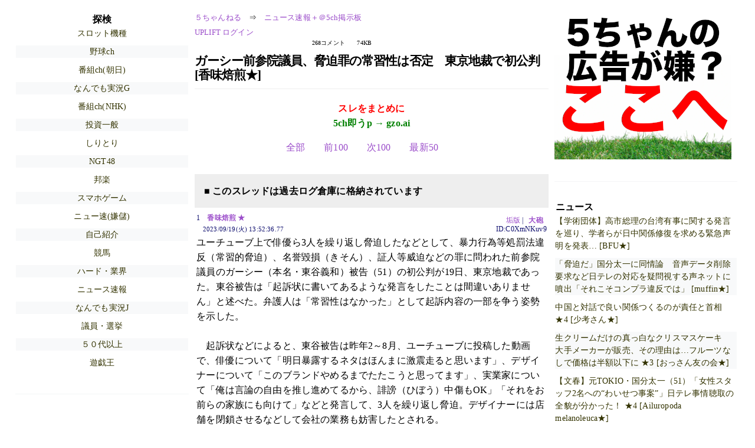

--- FILE ---
content_type: text/html; charset=Shift_JIS
request_url: https://asahi.5ch.net/test/read.cgi/newsplus/1695099156/293
body_size: 33139
content:
<!DOCTYPE HTML>
<html lang="ja"><head><script async="" src="https://www.googletagmanager.com/gtag/js?id=G-7NQT8916KZ"></script><script async="" src="https://rise.enhance.co.jp/eot.js?eotId=EOT-HMHS8U4W"></script><script>window.dataLayer = window.dataLayer || [];
  function gtag(){dataLayer.push(arguments);}
  gtag('js', new Date());

  gtag('config', 'G-7NQT8916KZ');</script><link rel="canonical" href="https://asahi.5ch.net/test/read.cgi/newsplus/1695099156/293"><script type="application/ld+json">[{
      "@context": "https://schema.org",
 "name": "５ちゃんねる", 
     "@type": "BreadcrumbList",
      "itemListElement": [{
        "@type": "ListItem",
        "position": 1,
        "name": "５ちゃんねる",
        "item": "https://5ch.net/"
      },{
        "@type": "ListItem",
        "position": 2,
        "name": "ニュース速報＋＠5ch掲示板",
        "item": "https://asahi.5ch.net/newsplus/"
      },{
        "@type": "ListItem",
        "position": 3,
        "name": "ガーシー前参院議員、脅迫罪の常習性は否定　東京地裁で初公判  [香味焙煎★]"
        ,"item": "https://asahi.5ch.net/test/read.cgi/newsplus/1695099156"
      },{
        "@type": "ListItem",
        "position": 4,
        "name": "293"
        ,"item": "https://asahi.5ch.net/test/read.cgi/newsplus/1695099156/293"
      }]
    }]</script><meta http-equiv="Content-Type" content="text/html; charset=Shift_JIS"><meta http-equiv="X-UA-Compatible" content="IE=edge"><meta name="viewport" content="width=device-width, user-scalable=yes, initial-scale=1, maximum-scale=10"><meta name="description" content="５ちゃんねるのニュース速報＋＠5ch掲示板での議論に参加しましょう：「ガーシー前参院議員、脅迫罪の常習性は否定　東京地裁で初公判  [香味焙煎★]」。"><base href="https://asahi.5ch.net/newsplus/"><title>ガーシー前参院議員、脅迫罪の常習性は否定　東京地裁で初公判  [香味焙煎★]
</title><link defer="" rel="stylesheet" href="https://agree.5ch.net/v/style.css"><link defer="" rel="stylesheet" href="https://agree.5ch.net/v/milligram.css"><script type="text/javascript" src="https://agree.5ch.net/v/jquery.min.js"></script><script defer="" type="text/javascript" src="https://egg.5ch.net/js/suite.js"></script></head><body style="margin: 20px !important;"><input type="hidden" id="zxcvtypo" value="//asahi.5ch.net/test/read.cgi/newsplus/1695099156"><div id="maincontent" class="maxwidth100 width100"><div class="row noflex maxwidth100"><div style="display: flex; justify-content: space-between;"><script src="https://cdn.browsiprod.com/bootstrap/bootstrap.js" id="browsi-tag" data-pubKey="loki" data-siteKey="gochannel" async=""></script><div id="hideme" class="me310 center column "><div id="overleft"><span class='bold slightpad'>探検</span><ul class='p85 slightpad nobullets'><li><a href="https://egg.5ch.net/slotk/">スロット機種</a></li><li><a href="https://tanuki.5ch.net/livebase/">野球ch</a></li><li><a href="https://sora.5ch.net/liveanb/">番組ch(朝日)</a></li><li><a href="https://nova.5ch.net/livegalileo/">なんでも実況G</a></li><li><a href="https://nhk2.5ch.net/livenhk/">番組ch(NHK)</a></li><li><a href="https://medaka.5ch.net/market/">投資一般</a></li><li><a href="https://medaka.5ch.net/575/">しりとり</a></li><li><a href="https://mao.5ch.net/ngt/">NGT48</a></li><li><a href="https://lavender.5ch.net/musicj/">邦楽</a></li><li><a href="https://krsw.5ch.net/gamesm/">スマホゲーム</a></li><li><a href="https://greta.5ch.net/poverty/">ニュー速(嫌儲)</a></li><li><a href="https://mevius.5ch.net/intro/">自己紹介</a></li><li><a href="https://lavender.5ch.net/keiba/">競馬</a></li><li><a href="https://krsw.5ch.net/ghard/">ハード・業界</a></li><li><a href="https://hayabusa9.5ch.net/news/">ニュース速報</a></li><li><a href="https://eagle.5ch.net/livejupiter/">なんでも実況J</a></li><li><a href="https://lavender.5ch.net/giin/">議員・選挙</a></li><li><a href="https://kizuna.5ch.net/cafe50/">５０代以上</a></li><li><a href="https://fate.5ch.net/yugioh/">遊戯王</a></li></ul></hr></div><hr><div id="fixedDivLeft" style="position: sticky;top: 10px;width: 300px;height: 600px;display: flex !important;justify-content: center !important;align-items: center !important;left: 271px;"></div><hr></div><div id="threadcontent" style="margin-left:10px;margin-right:10px;" class="column thread"><div id="boardname"><div style="min-width:25px;min-height:25px;"><a href="https://5ch.net/">５ちゃんねる</a><span class="spanner">⇒</span><a href="//asahi.5ch.net/newsplus/">ニュース速報＋＠5ch掲示板</a></div><div style="min-width:25px;min-height:25px;"><div style="width: 50%; text-align:left;" class="upliftcontrol"><span><a href="https://uplift.5ch.net/login">UPLIFT ログイン</a></span></div><div style="width:50%;" class="pagestats"><span class="metastats">268コメント</span><span class="metastats">74KB</span></div></div></div><h1 id="threadtitle">ガーシー前参院議員、脅迫罪の常習性は否定　東京地裁で初公判  [香味焙煎★]
</h1><div class="navmenu"><div><a style="color:red; font-weight:bold;" href="https://5ch.io/asahi/newsplus/1695099156/">スレをまとめに</a><br><a style="color:green; font-weight:bold;" href="https://gzo.ai">5ch即うp → gzo.ai</a></div><ul class="menujust"><li class="menubottomnav"><a class="menuitem" href="//asahi.5ch.net/test/read.cgi/newsplus/1695099156/">全部</a></li><li class="menubottomnav"><a class="menuitem" href="//asahi.5ch.net/test/read.cgi/newsplus/1695099156/1-1">前100</a></li><li class="menubottomnav"><a class="menuitem" href="//asahi.5ch.net/test/read.cgi/newsplus/1695099156/269-368">次100</a></li><li class="menubottomnav"><a class="menuitem" href="//asahi.5ch.net/test/read.cgi/newsplus/1695099156/l50">最新50</a></li></ul></div><div class="stoplight stopred stopdone">■ このスレッドは過去ログ倉庫に格納されています</div><div class="vm-placement" id="vm-av" data-format="isvideo"></div><div id="1" data-date="NG" data-userid="ID:C0XmNKuv9" data-id="1" class="clear post"><div open="" class="post-header"><div><span class="postid">1</span><span class="postusername"><b><a rel="nofollow" href="mailto:sage">香味焙煎 ★</a></b></span><span style="float:right; max-height: 1em;"><form action="https://donguri.5ch.net/confirm" target="_blank" accept-charset="UTF-8" method="GET"><a rel="nofollow" href="https://donguri.5ch.net" target="_blank">垢版</a> | <input type="hidden" name="url" value="//asahi.5ch.net/test/read.cgi/newsplus/1695099156/"><input type="hidden" name="date" value="2023/09/19(火) 13:52:36.77"><button rel="nofollow" type="submit" style="border: none; background: none; cursor: pointer; font-size: 1em; color:#9b4dca;">大砲</button></form></span></div><span style="width:100%;"><span class="date">2023/09/19(火) 13:52:36.77</span><span class="uid">ID:C0XmNKuv9</span></span></div><div class="post-content"> ユーチューブ上で俳優ら3人を繰り返し脅迫したなどとして、暴力行為等処罰法違反（常習的脅迫）、名誉毀損（きそん）、証人等威迫などの罪に問われた前参院議員のガーシー（本名・東谷義和）被告（51）の初公判が19日、東京地裁であった。東谷被告は「起訴状に書いてあるような発言をしたことは間違いありません」と述べた。弁護人は「常習性はなかった」として起訴内容の一部を争う姿勢を示した。 <br>  <br> 　起訴状などによると、東谷被告は昨年2&#65374;8月、ユーチューブに投稿した動画で、俳優について「明日暴露するネタはほんまに激震走ると思います」、デザイナーについて「このブランドやめるまでたたこうと思ってます」、実業家について「俺は言論の自由を推し進めてるから、誹謗（ひぼう）中傷もOK」「それをお前らの家族にも向けて」などと発言して、3人を繰り返し脅迫。デザイナーには店舗を閉鎖させるなどして会社の業務も妨害したとされる。 <br>  <br> 　さらに、俳優とデザイナーから警視庁に告訴状が出されていると知った今年2月には、告訴を取り消させようとインスタグラムや動画配信サービス「ツイキャス」で威迫。俳優には「裁判出てくるってことがどんだけタレントとして致命的か、よう考えて出てこいよお前」、デザイナーには「子供や奥さんにどんだけ迷惑かけるかってこと、よう考えろ、カス」などと発言したとされる。 <br>  <br> （続きは↓でお読みください） <br> 朝日新聞デジタル <br> 2023年9月19日 13時45分 <br> <a href="http://jump.5ch.net/?https://www.asahi.com/articles/ASR9H63MYR9GUTIL01X.html" rel="nofollow" target="_blank">https://www.asahi.com/articles/ASR9H63MYR9GUTIL01X.html</a> </div></div><div id="2" data-date="NG" data-userid="ID:6wCG2SVj0" data-id="2" class="clear post"><div open="" class="post-header"><div><span class="postid">2</span><span class="postusername"><b>ウィズコロナの名無しさん</b></span><span style="float:right; max-height: 1em;"><form action="https://donguri.5ch.net/confirm" target="_blank" accept-charset="UTF-8" method="GET"><a rel="nofollow" href="https://donguri.5ch.net" target="_blank">垢版</a> | <input type="hidden" name="url" value="//asahi.5ch.net/test/read.cgi/newsplus/1695099156/"><input type="hidden" name="date" value="2023/09/19(火) 13:53:13.90"><button rel="nofollow" type="submit" style="border: none; background: none; cursor: pointer; font-size: 1em; color:#9b4dca;">大砲</button></form></span></div><span style="width:100%;"><span class="date">2023/09/19(火) 13:53:13.90</span><span class="uid">ID:6wCG2SVj0</span></span></div><div class="post-content"> キチガイ <br>  <br> だよね、コイツ </div></div><div id="3" data-date="NG" data-userid="ID:cj7y9oSS0" data-id="3" class="clear post"><div open="" class="post-header"><div><span class="postid">3</span><span class="postusername"><b>ウィズコロナの名無しさん</b></span><span style="float:right; max-height: 1em;"><form action="https://donguri.5ch.net/confirm" target="_blank" accept-charset="UTF-8" method="GET"><a rel="nofollow" href="https://donguri.5ch.net" target="_blank">垢版</a> | <input type="hidden" name="url" value="//asahi.5ch.net/test/read.cgi/newsplus/1695099156/"><input type="hidden" name="date" value="2023/09/19(火) 13:53:44.49"><button rel="nofollow" type="submit" style="border: none; background: none; cursor: pointer; font-size: 1em; color:#9b4dca;">大砲</button></form></span></div><span style="width:100%;"><span class="date">2023/09/19(火) 13:53:44.49</span><span class="uid">ID:cj7y9oSS0</span></span></div><div class="post-content"> 犯罪者即射殺 </div></div><div id="4" data-date="NG" data-userid="ID:Mr4d/2Pq0" data-id="4" class="clear post"><div open="" class="post-header"><div><span class="postid">4</span><span class="postusername"><b>ウィズコロナの名無しさん</b></span><span style="float:right; max-height: 1em;"><form action="https://donguri.5ch.net/confirm" target="_blank" accept-charset="UTF-8" method="GET"><a rel="nofollow" href="https://donguri.5ch.net" target="_blank">垢版</a> | <input type="hidden" name="url" value="//asahi.5ch.net/test/read.cgi/newsplus/1695099156/"><input type="hidden" name="date" value="2023/09/19(火) 13:53:45.10"><button rel="nofollow" type="submit" style="border: none; background: none; cursor: pointer; font-size: 1em; color:#9b4dca;">大砲</button></form></span></div><span style="width:100%;"><span class="date">2023/09/19(火) 13:53:45.10</span><span class="uid">ID:Mr4d/2Pq0</span></span></div><div class="post-content"> すっかり忘れてたわ </div></div><div id="5" data-date="NG" data-userid="ID:X8+6ILQ80" data-id="5" class="clear post"><div open="" class="post-header"><div><span class="postid">5</span><span class="postusername"><b><a rel="nofollow" href="mailto:sage">ウィズコロナの名無しさん</a></b></span><span style="float:right; max-height: 1em;"><form action="https://donguri.5ch.net/confirm" target="_blank" accept-charset="UTF-8" method="GET"><a rel="nofollow" href="https://donguri.5ch.net" target="_blank">垢版</a> | <input type="hidden" name="url" value="//asahi.5ch.net/test/read.cgi/newsplus/1695099156/"><input type="hidden" name="date" value="2023/09/19(火) 13:54:17.02"><button rel="nofollow" type="submit" style="border: none; background: none; cursor: pointer; font-size: 1em; color:#9b4dca;">大砲</button></form></span></div><span style="width:100%;"><span class="date">2023/09/19(火) 13:54:17.02</span><span class="uid">ID:X8+6ILQ80</span></span></div><div class="post-content"> &#8721;（0д0）　えっ！！ </div></div><div id="6" data-date="NG" data-userid="ID:T2iPe5Tx0" data-id="6" class="clear post"><div open="" class="post-header"><div><span class="postid">6</span><span class="postusername"><b>ウィズコロナの名無しさん</b></span><span style="float:right; max-height: 1em;"><form action="https://donguri.5ch.net/confirm" target="_blank" accept-charset="UTF-8" method="GET"><a rel="nofollow" href="https://donguri.5ch.net" target="_blank">垢版</a> | <input type="hidden" name="url" value="//asahi.5ch.net/test/read.cgi/newsplus/1695099156/"><input type="hidden" name="date" value="2023/09/19(火) 13:54:41.64"><button rel="nofollow" type="submit" style="border: none; background: none; cursor: pointer; font-size: 1em; color:#9b4dca;">大砲</button></form></span></div><span style="width:100%;"><span class="date">2023/09/19(火) 13:54:41.64</span><span class="uid">ID:T2iPe5Tx0</span></span></div><div class="post-content"> 次の選挙も出るよ </div></div><div id="7" data-date="NG" data-userid="ID:UVjr6Bt40" data-id="7" class="clear post"><div open="" class="post-header"><div><span class="postid">7</span><span class="postusername"><b>ウィズコロナの名無しさん</b></span><span style="float:right; max-height: 1em;"><form action="https://donguri.5ch.net/confirm" target="_blank" accept-charset="UTF-8" method="GET"><a rel="nofollow" href="https://donguri.5ch.net" target="_blank">垢版</a> | <input type="hidden" name="url" value="//asahi.5ch.net/test/read.cgi/newsplus/1695099156/"><input type="hidden" name="date" value="2023/09/19(火) 13:57:37.08"><button rel="nofollow" type="submit" style="border: none; background: none; cursor: pointer; font-size: 1em; color:#9b4dca;">大砲</button></form></span></div><span style="width:100%;"><span class="date">2023/09/19(火) 13:57:37.08</span><span class="uid">ID:UVjr6Bt40</span></span></div><div class="post-content"> もう終わったコンテンツだよ見たくもない </div></div><div id="8" data-date="NG" data-userid="ID:czb7QXwN0" data-id="8" class="clear post"><div open="" class="post-header"><div><span class="postid">8</span><span class="postusername"><b><a rel="nofollow" href="mailto:sage">ウィズコロナの名無しさん</a></b></span><span style="float:right; max-height: 1em;"><form action="https://donguri.5ch.net/confirm" target="_blank" accept-charset="UTF-8" method="GET"><a rel="nofollow" href="https://donguri.5ch.net" target="_blank">垢版</a> | <input type="hidden" name="url" value="//asahi.5ch.net/test/read.cgi/newsplus/1695099156/"><input type="hidden" name="date" value="2023/09/19(火) 13:59:24.52"><button rel="nofollow" type="submit" style="border: none; background: none; cursor: pointer; font-size: 1em; color:#9b4dca;">大砲</button></form></span></div><span style="width:100%;"><span class="date">2023/09/19(火) 13:59:24.52</span><span class="uid">ID:czb7QXwN0</span></span></div><div class="post-content"> またNHKから出るんだっけ <br> アホ国民だからまら当選するんだろな </div></div><div id="9" data-date="NG" data-userid="ID:U0bzrmOY0" data-id="9" class="clear post"><div open="" class="post-header"><div><span class="postid">9</span><span class="postusername"><b>ウィズコロナの名無しさん</b></span><span style="float:right; max-height: 1em;"><form action="https://donguri.5ch.net/confirm" target="_blank" accept-charset="UTF-8" method="GET"><a rel="nofollow" href="https://donguri.5ch.net" target="_blank">垢版</a> | <input type="hidden" name="url" value="//asahi.5ch.net/test/read.cgi/newsplus/1695099156/"><input type="hidden" name="date" value="2023/09/19(火) 14:00:15.74"><button rel="nofollow" type="submit" style="border: none; background: none; cursor: pointer; font-size: 1em; color:#9b4dca;">大砲</button></form></span></div><span style="width:100%;"><span class="date">2023/09/19(火) 14:00:15.74</span><span class="uid">ID:U0bzrmOY0</span></span></div><div class="post-content"> 保釈却下かクソ熱い拘置所にいるのか </div></div><div id="10" data-date="NG" data-userid="ID:Sd98EzOG0" data-id="10" class="clear post"><div open="" class="post-header"><div><span class="postid">10</span><span class="postusername"><b><a rel="nofollow" href="mailto:sage">ウィズコロナの名無しさん</a></b></span><span style="float:right; max-height: 1em;"><form action="https://donguri.5ch.net/confirm" target="_blank" accept-charset="UTF-8" method="GET"><a rel="nofollow" href="https://donguri.5ch.net" target="_blank">垢版</a> | <input type="hidden" name="url" value="//asahi.5ch.net/test/read.cgi/newsplus/1695099156/"><input type="hidden" name="date" value="2023/09/19(火) 14:00:19.54"><button rel="nofollow" type="submit" style="border: none; background: none; cursor: pointer; font-size: 1em; color:#9b4dca;">大砲</button></form></span></div><span style="width:100%;"><span class="date">2023/09/19(火) 14:00:19.54</span><span class="uid">ID:Sd98EzOG0</span></span></div><div class="post-content"> ガーシーを持ち上げていたおじさんが手のひらを返してガーシーを批判した </div></div><div id="11" data-date="NG" data-userid="ID:gxckJOVZ0" data-id="11" class="clear post"><div open="" class="post-header"><div><span class="postid">11</span><span class="postusername"><b>ウィズコロナの名無しさん</b></span><span style="float:right; max-height: 1em;"><form action="https://donguri.5ch.net/confirm" target="_blank" accept-charset="UTF-8" method="GET"><a rel="nofollow" href="https://donguri.5ch.net" target="_blank">垢版</a> | <input type="hidden" name="url" value="//asahi.5ch.net/test/read.cgi/newsplus/1695099156/"><input type="hidden" name="date" value="2023/09/19(火) 14:01:28.47"><button rel="nofollow" type="submit" style="border: none; background: none; cursor: pointer; font-size: 1em; color:#9b4dca;">大砲</button></form></span></div><span style="width:100%;"><span class="date">2023/09/19(火) 14:01:28.47</span><span class="uid">ID:gxckJOVZ0</span></span></div><div class="post-content"> <a href="../test/read.cgi/newsplus/1695099156/8" rel="noopener noreferrer" target="_blank" class="reply_link">&gt;&gt;8</a> <br> こいつに投票した奴らが一番日本の将来にとって <br> 害になると確信してる </div></div><div id="12" data-date="NG" data-userid="ID:BtY+JMgK0" data-id="12" class="clear post"><div open="" class="post-header"><div><span class="postid">12</span><span class="postusername"><b><a rel="nofollow" href="mailto:sage">ウィズコロナの名無しさん</a></b></span><span style="float:right; max-height: 1em;"><form action="https://donguri.5ch.net/confirm" target="_blank" accept-charset="UTF-8" method="GET"><a rel="nofollow" href="https://donguri.5ch.net" target="_blank">垢版</a> | <input type="hidden" name="url" value="//asahi.5ch.net/test/read.cgi/newsplus/1695099156/"><input type="hidden" name="date" value="2023/09/19(火) 14:01:32.30"><button rel="nofollow" type="submit" style="border: none; background: none; cursor: pointer; font-size: 1em; color:#9b4dca;">大砲</button></form></span></div><span style="width:100%;"><span class="date">2023/09/19(火) 14:01:32.30</span><span class="uid">ID:BtY+JMgK0</span></span></div><div class="post-content"> ガーシーに期待したバカと、面白がって投票したバカも反省してね </div></div><div id="13" data-date="NG" data-userid="ID:huZJFqKk0" data-id="13" class="clear post"><div open="" class="post-header"><div><span class="postid">13</span><span class="postusername"><b>ウィズコロナの名無しさん</b></span><span style="float:right; max-height: 1em;"><form action="https://donguri.5ch.net/confirm" target="_blank" accept-charset="UTF-8" method="GET"><a rel="nofollow" href="https://donguri.5ch.net" target="_blank">垢版</a> | <input type="hidden" name="url" value="//asahi.5ch.net/test/read.cgi/newsplus/1695099156/"><input type="hidden" name="date" value="2023/09/19(火) 14:03:18.38"><button rel="nofollow" type="submit" style="border: none; background: none; cursor: pointer; font-size: 1em; color:#9b4dca;">大砲</button></form></span></div><span style="width:100%;"><span class="date">2023/09/19(火) 14:03:18.38</span><span class="uid">ID:huZJFqKk0</span></span></div><div class="post-content"> 1％だけ支持を得たら、1億3千万人も居る日本だと <br> 130万人の支持だから、そいつら変人が熱烈に動き回ったら <br> ものすげえ支持されてると誤認されるってことさ。 <br> ここ数年はそんなんばっかりさ。 </div></div><div id="14" data-date="NG" data-userid="ID:08elqap90" data-id="14" class="clear post"><div open="" class="post-header"><div><span class="postid">14</span><span class="postusername"><b><a rel="nofollow" href="mailto:sage">ウィズコロナの名無しさん</a></b></span><span style="float:right; max-height: 1em;"><form action="https://donguri.5ch.net/confirm" target="_blank" accept-charset="UTF-8" method="GET"><a rel="nofollow" href="https://donguri.5ch.net" target="_blank">垢版</a> | <input type="hidden" name="url" value="//asahi.5ch.net/test/read.cgi/newsplus/1695099156/"><input type="hidden" name="date" value="2023/09/19(火) 14:04:34.38"><button rel="nofollow" type="submit" style="border: none; background: none; cursor: pointer; font-size: 1em; color:#9b4dca;">大砲</button></form></span></div><span style="width:100%;"><span class="date">2023/09/19(火) 14:04:34.38</span><span class="uid">ID:08elqap90</span></span></div><div class="post-content"> 新垣結衣、現在の姿に驚き「こんな顔だっけ」「別人みたい」「絶対妊娠してるやろ」 <br> <a href="http://jump.5ch.net/?https://dfght.caridroit.net/0918t/but6yq.html" rel="nofollow" target="_blank">https://dfght.caridroit.net/0918t/but6yq.html</a> </div></div><div id="15" data-date="NG" data-userid="ID:eOZCLyBb0" data-id="15" class="clear post"><div open="" class="post-header"><div><span class="postid">15</span><span class="postusername"><b><a rel="nofollow" href="mailto:sage">ウィズコロナの名無しさん</a></b></span><span style="float:right; max-height: 1em;"><form action="https://donguri.5ch.net/confirm" target="_blank" accept-charset="UTF-8" method="GET"><a rel="nofollow" href="https://donguri.5ch.net" target="_blank">垢版</a> | <input type="hidden" name="url" value="//asahi.5ch.net/test/read.cgi/newsplus/1695099156/"><input type="hidden" name="date" value="2023/09/19(火) 14:04:41.46"><button rel="nofollow" type="submit" style="border: none; background: none; cursor: pointer; font-size: 1em; color:#9b4dca;">大砲</button></form></span></div><span style="width:100%;"><span class="date">2023/09/19(火) 14:04:41.46</span><span class="uid">ID:eOZCLyBb0</span></span></div><div class="post-content"> 　 <br> ガーシーの&#12441;次は、登院しない汚沢一郎を除名しろ！ <br> ガーシーの&#12441;次は、登院しない汚沢一郎を除名しろ！ <br> ガーシーの&#12441;次は、登院しない汚沢一郎を除名しろ！ <br> 　 </div></div><div id="16" data-date="NG" data-userid="ID:uu4iky1Q0" data-id="16" class="clear post"><div open="" class="post-header"><div><span class="postid">16</span><span class="postusername"><b><a rel="nofollow" href="mailto:sage">ウィズコロナの名無しさん</a></b></span><span style="float:right; max-height: 1em;"><form action="https://donguri.5ch.net/confirm" target="_blank" accept-charset="UTF-8" method="GET"><a rel="nofollow" href="https://donguri.5ch.net" target="_blank">垢版</a> | <input type="hidden" name="url" value="//asahi.5ch.net/test/read.cgi/newsplus/1695099156/"><input type="hidden" name="date" value="2023/09/19(火) 14:11:09.95"><button rel="nofollow" type="submit" style="border: none; background: none; cursor: pointer; font-size: 1em; color:#9b4dca;">大砲</button></form></span></div><span style="width:100%;"><span class="date">2023/09/19(火) 14:11:09.95</span><span class="uid">ID:uu4iky1Q0</span></span></div><div class="post-content"> <a href="../test/read.cgi/newsplus/1695099156/11" rel="noopener noreferrer" target="_blank" class="reply_link">&gt;&gt;11</a> <br> <a href="../test/read.cgi/newsplus/1695099156/12" rel="noopener noreferrer" target="_blank" class="reply_link">&gt;&gt;12</a> <br> 次も入れるけどなw </div></div><div id="17" data-date="NG" data-userid="ID:y0dOoDzQ0" data-id="17" class="clear post"><div open="" class="post-header"><div><span class="postid">17</span><span class="postusername"><b>ウィズコロナの名無しさん</b></span><span style="float:right; max-height: 1em;"><form action="https://donguri.5ch.net/confirm" target="_blank" accept-charset="UTF-8" method="GET"><a rel="nofollow" href="https://donguri.5ch.net" target="_blank">垢版</a> | <input type="hidden" name="url" value="//asahi.5ch.net/test/read.cgi/newsplus/1695099156/"><input type="hidden" name="date" value="2023/09/19(火) 14:11:11.46"><button rel="nofollow" type="submit" style="border: none; background: none; cursor: pointer; font-size: 1em; color:#9b4dca;">大砲</button></form></span></div><span style="width:100%;"><span class="date">2023/09/19(火) 14:11:11.46</span><span class="uid">ID:y0dOoDzQ0</span></span></div><div class="post-content"> ニコるん証人喚問ある？ </div></div><div id="18" data-date="NG" data-userid="ID:yqUlItA/0" data-id="18" class="clear post"><div open="" class="post-header"><div><span class="postid">18</span><span class="postusername"><b>ウィズコロナの名無しさん</b></span><span style="float:right; max-height: 1em;"><form action="https://donguri.5ch.net/confirm" target="_blank" accept-charset="UTF-8" method="GET"><a rel="nofollow" href="https://donguri.5ch.net" target="_blank">垢版</a> | <input type="hidden" name="url" value="//asahi.5ch.net/test/read.cgi/newsplus/1695099156/"><input type="hidden" name="date" value="2023/09/19(火) 14:12:27.12"><button rel="nofollow" type="submit" style="border: none; background: none; cursor: pointer; font-size: 1em; color:#9b4dca;">大砲</button></form></span></div><span style="width:100%;"><span class="date">2023/09/19(火) 14:12:27.12</span><span class="uid">ID:yqUlItA/0</span></span></div><div class="post-content"> こいつに投票した奴らは全員 <br>  <br> 低能 </div></div><div id="19" data-date="NG" data-userid="ID:QcROE+b50" data-id="19" class="clear post"><div open="" class="post-header"><div><span class="postid">19</span><span class="postusername"><b>ウィズコロナの名無しさん</b></span><span style="float:right; max-height: 1em;"><form action="https://donguri.5ch.net/confirm" target="_blank" accept-charset="UTF-8" method="GET"><a rel="nofollow" href="https://donguri.5ch.net" target="_blank">垢版</a> | <input type="hidden" name="url" value="//asahi.5ch.net/test/read.cgi/newsplus/1695099156/"><input type="hidden" name="date" value="2023/09/19(火) 14:13:23.30"><button rel="nofollow" type="submit" style="border: none; background: none; cursor: pointer; font-size: 1em; color:#9b4dca;">大砲</button></form></span></div><span style="width:100%;"><span class="date">2023/09/19(火) 14:13:23.30</span><span class="uid">ID:QcROE+b50</span></span></div><div class="post-content"> これ軽く終わったら <br> 暴露系活性化して暴露社会に突入だなきっと </div></div><div id="20" data-date="NG" data-userid="ID:tqrXfK7Z0" data-id="20" class="clear post"><div open="" class="post-header"><div><span class="postid">20</span><span class="postusername"><b>ウィズコロナの名無しさん</b></span><span style="float:right; max-height: 1em;"><form action="https://donguri.5ch.net/confirm" target="_blank" accept-charset="UTF-8" method="GET"><a rel="nofollow" href="https://donguri.5ch.net" target="_blank">垢版</a> | <input type="hidden" name="url" value="//asahi.5ch.net/test/read.cgi/newsplus/1695099156/"><input type="hidden" name="date" value="2023/09/19(火) 14:14:36.85"><button rel="nofollow" type="submit" style="border: none; background: none; cursor: pointer; font-size: 1em; color:#9b4dca;">大砲</button></form></span></div><span style="width:100%;"><span class="date">2023/09/19(火) 14:14:36.85</span><span class="uid">ID:tqrXfK7Z0</span></span></div><div class="post-content"> こういう実質クビみたいな議員の代わりに <br> 繰り上げ当選があるの制度的におかしくね？ </div></div><div id="21" data-date="NG" data-userid="ID:XaaKJWNw0" data-id="21" class="clear post"><div open="" class="post-header"><div><span class="postid">21</span><span class="postusername"><b>ウィズコロナの名無しさん</b></span><span style="float:right; max-height: 1em;"><form action="https://donguri.5ch.net/confirm" target="_blank" accept-charset="UTF-8" method="GET"><a rel="nofollow" href="https://donguri.5ch.net" target="_blank">垢版</a> | <input type="hidden" name="url" value="//asahi.5ch.net/test/read.cgi/newsplus/1695099156/"><input type="hidden" name="date" value="2023/09/19(火) 14:15:02.23"><button rel="nofollow" type="submit" style="border: none; background: none; cursor: pointer; font-size: 1em; color:#9b4dca;">大砲</button></form></span></div><span style="width:100%;"><span class="date">2023/09/19(火) 14:15:02.23</span><span class="uid">ID:XaaKJWNw0</span></span></div><div class="post-content"> 争うって <br> どっちみち懲役やから <br> 争うのか <br> 店を畳んでいるのに懲役5年やな <br> 笑笑 </div></div><div id="22" data-date="NG" data-userid="ID:VcTrJJyY0" data-id="22" class="clear post"><div open="" class="post-header"><div><span class="postid">22</span><span class="postusername"><b>ウィズコロナの名無しさん</b></span><span style="float:right; max-height: 1em;"><form action="https://donguri.5ch.net/confirm" target="_blank" accept-charset="UTF-8" method="GET"><a rel="nofollow" href="https://donguri.5ch.net" target="_blank">垢版</a> | <input type="hidden" name="url" value="//asahi.5ch.net/test/read.cgi/newsplus/1695099156/"><input type="hidden" name="date" value="2023/09/19(火) 14:15:20.33"><button rel="nofollow" type="submit" style="border: none; background: none; cursor: pointer; font-size: 1em; color:#9b4dca;">大砲</button></form></span></div><span style="width:100%;"><span class="date">2023/09/19(火) 14:15:20.33</span><span class="uid">ID:VcTrJJyY0</span></span></div><div class="post-content"> ジャニーズを暴露したが </div></div><div id="23" data-date="NG" data-userid="ID:ggLohwnY0" data-id="23" class="clear post"><div open="" class="post-header"><div><span class="postid">23</span><span class="postusername"><b>ウィズコロナの名無しさん</b></span><span style="float:right; max-height: 1em;"><form action="https://donguri.5ch.net/confirm" target="_blank" accept-charset="UTF-8" method="GET"><a rel="nofollow" href="https://donguri.5ch.net" target="_blank">垢版</a> | <input type="hidden" name="url" value="//asahi.5ch.net/test/read.cgi/newsplus/1695099156/"><input type="hidden" name="date" value="2023/09/19(火) 14:15:23.37"><button rel="nofollow" type="submit" style="border: none; background: none; cursor: pointer; font-size: 1em; color:#9b4dca;">大砲</button></form></span></div><span style="width:100%;"><span class="date">2023/09/19(火) 14:15:23.37</span><span class="uid">ID:ggLohwnY0</span></span></div><div class="post-content"> 3人も脅迫して常習的では無いと言う主張が通る物なのか？ <br> 戦略間違ってないか？ </div></div><div id="24" data-date="NG" data-userid="ID:qirHrS7W0" data-id="24" class="clear post"><div open="" class="post-header"><div><span class="postid">24</span><span class="postusername"><b><a rel="nofollow" href="mailto:sage">ウィズコロナの名無しさん</a></b></span><span style="float:right; max-height: 1em;"><form action="https://donguri.5ch.net/confirm" target="_blank" accept-charset="UTF-8" method="GET"><a rel="nofollow" href="https://donguri.5ch.net" target="_blank">垢版</a> | <input type="hidden" name="url" value="//asahi.5ch.net/test/read.cgi/newsplus/1695099156/"><input type="hidden" name="date" value="2023/09/19(火) 14:15:57.09"><button rel="nofollow" type="submit" style="border: none; background: none; cursor: pointer; font-size: 1em; color:#9b4dca;">大砲</button></form></span></div><span style="width:100%;"><span class="date">2023/09/19(火) 14:15:57.09</span><span class="uid">ID:qirHrS7W0</span></span></div><div class="post-content"> 暴露で逮捕www、言論弾圧 </div></div><div id="25" data-date="NG" data-userid="ID:UaMUD6lA0" data-id="25" class="clear post"><div open="" class="post-header"><div><span class="postid">25</span><span class="postusername"><b>ウィズコロナの名無しさん</b></span><span style="float:right; max-height: 1em;"><form action="https://donguri.5ch.net/confirm" target="_blank" accept-charset="UTF-8" method="GET"><a rel="nofollow" href="https://donguri.5ch.net" target="_blank">垢版</a> | <input type="hidden" name="url" value="//asahi.5ch.net/test/read.cgi/newsplus/1695099156/"><input type="hidden" name="date" value="2023/09/19(火) 14:15:57.24"><button rel="nofollow" type="submit" style="border: none; background: none; cursor: pointer; font-size: 1em; color:#9b4dca;">大砲</button></form></span></div><span style="width:100%;"><span class="date">2023/09/19(火) 14:15:57.24</span><span class="uid">ID:UaMUD6lA0</span></span></div><div class="post-content"> <a href="../test/read.cgi/newsplus/1695099156/16" rel="noopener noreferrer" target="_blank" class="reply_link">&gt;&gt;16</a> <br> 何世代も遡って中韓朝の奴から選挙権剥奪すべき </div></div><div id="26" data-date="NG" data-userid="ID:RREmG6nC0" data-id="26" class="clear post"><div open="" class="post-header"><div><span class="postid">26</span><span class="postusername"><b>ウィズコロナの名無しさん</b></span><span style="float:right; max-height: 1em;"><form action="https://donguri.5ch.net/confirm" target="_blank" accept-charset="UTF-8" method="GET"><a rel="nofollow" href="https://donguri.5ch.net" target="_blank">垢版</a> | <input type="hidden" name="url" value="//asahi.5ch.net/test/read.cgi/newsplus/1695099156/"><input type="hidden" name="date" value="2023/09/19(火) 14:17:10.03"><button rel="nofollow" type="submit" style="border: none; background: none; cursor: pointer; font-size: 1em; color:#9b4dca;">大砲</button></form></span></div><span style="width:100%;"><span class="date">2023/09/19(火) 14:17:10.03</span><span class="uid">ID:RREmG6nC0</span></span></div><div class="post-content"> 無罪 </div></div><div id="27" data-date="NG" data-userid="ID:nmTKSrEH0" data-id="27" class="clear post"><div open="" class="post-header"><div><span class="postid">27</span><span class="postusername"><b><a rel="nofollow" href="mailto:sage">ウィズコロナの名無しさん</a></b></span><span style="float:right; max-height: 1em;"><form action="https://donguri.5ch.net/confirm" target="_blank" accept-charset="UTF-8" method="GET"><a rel="nofollow" href="https://donguri.5ch.net" target="_blank">垢版</a> | <input type="hidden" name="url" value="//asahi.5ch.net/test/read.cgi/newsplus/1695099156/"><input type="hidden" name="date" value="2023/09/19(火) 14:18:00.61"><button rel="nofollow" type="submit" style="border: none; background: none; cursor: pointer; font-size: 1em; color:#9b4dca;">大砲</button></form></span></div><span style="width:100%;"><span class="date">2023/09/19(火) 14:18:00.61</span><span class="uid">ID:nmTKSrEH0</span></span></div><div class="post-content"> <a href="../test/read.cgi/newsplus/1695099156/24" rel="noopener noreferrer" target="_blank" class="reply_link">&gt;&gt;24</a> <br> 脅迫な </div></div><div id="28" data-date="NG" data-userid="ID:C0XmNKuv0" data-id="28" class="clear post"><div open="" class="post-header"><div><span class="postid">28</span><span class="postusername"><b><a rel="nofollow" href="mailto:sage">ウィズコロナの名無しさん</a></b></span><span style="float:right; max-height: 1em;"><form action="https://donguri.5ch.net/confirm" target="_blank" accept-charset="UTF-8" method="GET"><a rel="nofollow" href="https://donguri.5ch.net" target="_blank">垢版</a> | <input type="hidden" name="url" value="//asahi.5ch.net/test/read.cgi/newsplus/1695099156/"><input type="hidden" name="date" value="2023/09/19(火) 14:18:12.12"><button rel="nofollow" type="submit" style="border: none; background: none; cursor: pointer; font-size: 1em; color:#9b4dca;">大砲</button></form></span></div><span style="width:100%;"><span class="date">2023/09/19(火) 14:18:12.12</span><span class="uid">ID:C0XmNKuv0</span></span></div><div class="post-content"> 俳優ら脅迫「間違いない」　初公判でガーシー被告、弁護側は「常習性」争う <br> <a href="http://jump.5ch.net/?https://www.sankei.com/article/20230919-3VCDNEDJXNOIJIGL4GOWN7ULFA/" rel="nofollow" target="_blank">https://www.sankei.com/article/20230919-3VCDNEDJXNOIJIGL4GOWN7ULFA/</a> <br>  <br> 被告は「私が起訴状に書いているような発言をしたことに間違いありません」と述べ、被害者らに謝罪の言葉を述べた。 </div></div><div id="29" data-date="NG" data-userid="ID:qirHrS7W0" data-id="29" class="clear post"><div open="" class="post-header"><div><span class="postid">29</span><span class="postusername"><b><a rel="nofollow" href="mailto:sage">ウィズコロナの名無しさん</a></b></span><span style="float:right; max-height: 1em;"><form action="https://donguri.5ch.net/confirm" target="_blank" accept-charset="UTF-8" method="GET"><a rel="nofollow" href="https://donguri.5ch.net" target="_blank">垢版</a> | <input type="hidden" name="url" value="//asahi.5ch.net/test/read.cgi/newsplus/1695099156/"><input type="hidden" name="date" value="2023/09/19(火) 14:18:44.86"><button rel="nofollow" type="submit" style="border: none; background: none; cursor: pointer; font-size: 1em; color:#9b4dca;">大砲</button></form></span></div><span style="width:100%;"><span class="date">2023/09/19(火) 14:18:44.86</span><span class="uid">ID:qirHrS7W0</span></span></div><div class="post-content"> 暴露されるような奴は悪いことしてないって証明できなきなゃ脅迫という理論おかしいけど </div></div><div id="30" data-date="NG" data-userid="ID:ACvKhqnB0" data-id="30" class="clear post"><div open="" class="post-header"><div><span class="postid">30</span><span class="postusername"><b>ウィズコロナの名無しさん</b></span><span style="float:right; max-height: 1em;"><form action="https://donguri.5ch.net/confirm" target="_blank" accept-charset="UTF-8" method="GET"><a rel="nofollow" href="https://donguri.5ch.net" target="_blank">垢版</a> | <input type="hidden" name="url" value="//asahi.5ch.net/test/read.cgi/newsplus/1695099156/"><input type="hidden" name="date" value="2023/09/19(火) 14:18:47.70"><button rel="nofollow" type="submit" style="border: none; background: none; cursor: pointer; font-size: 1em; color:#9b4dca;">大砲</button></form></span></div><span style="width:100%;"><span class="date">2023/09/19(火) 14:18:47.70</span><span class="uid">ID:ACvKhqnB0</span></span></div><div class="post-content"> ガーシー、取り調べでの発言　文春より <br> 「シャバに出たらジャニーズ事務所のこと全部、暴露したる。絶対潰れるからな」 <br> 「シャバに出たら木原のこと全部、暴露したる。あいつの政治家生命終わりや」 <br>  <br> ジャニーズ　→　社会問題に発展 <br> 木原副官房長官　→　辞任 <br>  <br> ガーシー、あんたすげーよ </div></div><div id="31" data-date="NG" data-userid="ID:TU6iqtn20" data-id="31" class="clear post"><div open="" class="post-header"><div><span class="postid">31</span><span class="postusername"><b>ウィズコロナの名無しさん</b></span><span style="float:right; max-height: 1em;"><form action="https://donguri.5ch.net/confirm" target="_blank" accept-charset="UTF-8" method="GET"><a rel="nofollow" href="https://donguri.5ch.net" target="_blank">垢版</a> | <input type="hidden" name="url" value="//asahi.5ch.net/test/read.cgi/newsplus/1695099156/"><input type="hidden" name="date" value="2023/09/19(火) 14:19:01.18"><button rel="nofollow" type="submit" style="border: none; background: none; cursor: pointer; font-size: 1em; color:#9b4dca;">大砲</button></form></span></div><span style="width:100%;"><span class="date">2023/09/19(火) 14:19:01.18</span><span class="uid">ID:TU6iqtn20</span></span></div><div class="post-content"> こんなのを当選させた有権者を罰しないと </div></div><div id="32" data-date="NG" data-userid="ID:bQw/QNz90" data-id="32" class="clear post"><div open="" class="post-header"><div><span class="postid">32</span><span class="postusername"><b>ウィズコロナの名無しさん</b></span><span style="float:right; max-height: 1em;"><form action="https://donguri.5ch.net/confirm" target="_blank" accept-charset="UTF-8" method="GET"><a rel="nofollow" href="https://donguri.5ch.net" target="_blank">垢版</a> | <input type="hidden" name="url" value="//asahi.5ch.net/test/read.cgi/newsplus/1695099156/"><input type="hidden" name="date" value="2023/09/19(火) 14:19:36.94"><button rel="nofollow" type="submit" style="border: none; background: none; cursor: pointer; font-size: 1em; color:#9b4dca;">大砲</button></form></span></div><span style="width:100%;"><span class="date">2023/09/19(火) 14:19:36.94</span><span class="uid">ID:bQw/QNz90</span></span></div><div class="post-content"> でもネットに山ほど証拠残ってるしなぁ <br> 否定しても意味ないよ？ </div></div><div id="33" data-date="NG" data-userid="ID:Higtlcln0" data-id="33" class="clear post"><div open="" class="post-header"><div><span class="postid">33</span><span class="postusername"><b><a rel="nofollow" href="mailto:sage">ウィズコロナの名無しさん</a></b></span><span style="float:right; max-height: 1em;"><form action="https://donguri.5ch.net/confirm" target="_blank" accept-charset="UTF-8" method="GET"><a rel="nofollow" href="https://donguri.5ch.net" target="_blank">垢版</a> | <input type="hidden" name="url" value="//asahi.5ch.net/test/read.cgi/newsplus/1695099156/"><input type="hidden" name="date" value="2023/09/19(火) 14:20:01.04"><button rel="nofollow" type="submit" style="border: none; background: none; cursor: pointer; font-size: 1em; color:#9b4dca;">大砲</button></form></span></div><span style="width:100%;"><span class="date">2023/09/19(火) 14:20:01.04</span><span class="uid">ID:Higtlcln0</span></span></div><div class="post-content"> 繰り返し何度も脅迫しといて常習性を否定？ </div></div><div id="34" data-date="NG" data-userid="ID:qirHrS7W0" data-id="34" class="clear post"><div open="" class="post-header"><div><span class="postid">34</span><span class="postusername"><b><a rel="nofollow" href="mailto:sage">ウィズコロナの名無しさん</a></b></span><span style="float:right; max-height: 1em;"><form action="https://donguri.5ch.net/confirm" target="_blank" accept-charset="UTF-8" method="GET"><a rel="nofollow" href="https://donguri.5ch.net" target="_blank">垢版</a> | <input type="hidden" name="url" value="//asahi.5ch.net/test/read.cgi/newsplus/1695099156/"><input type="hidden" name="date" value="2023/09/19(火) 14:20:59.27"><button rel="nofollow" type="submit" style="border: none; background: none; cursor: pointer; font-size: 1em; color:#9b4dca;">大砲</button></form></span></div><span style="width:100%;"><span class="date">2023/09/19(火) 14:20:59.27</span><span class="uid">ID:qirHrS7W0</span></span></div><div class="post-content"> 芸能人でも悪いことすれば逮捕する案件だがそれは無視？ </div></div><div id="35" data-date="NG" data-userid="ID:EStmImDG0" data-id="35" class="clear post"><div open="" class="post-header"><div><span class="postid">35</span><span class="postusername"><b>ウィズコロナの名無しさん</b></span><span style="float:right; max-height: 1em;"><form action="https://donguri.5ch.net/confirm" target="_blank" accept-charset="UTF-8" method="GET"><a rel="nofollow" href="https://donguri.5ch.net" target="_blank">垢版</a> | <input type="hidden" name="url" value="//asahi.5ch.net/test/read.cgi/newsplus/1695099156/"><input type="hidden" name="date" value="2023/09/19(火) 14:21:50.22"><button rel="nofollow" type="submit" style="border: none; background: none; cursor: pointer; font-size: 1em; color:#9b4dca;">大砲</button></form></span></div><span style="width:100%;"><span class="date">2023/09/19(火) 14:21:50.22</span><span class="uid">ID:EStmImDG0</span></span></div><div class="post-content"> <a href="../test/read.cgi/newsplus/1695099156/30" rel="noopener noreferrer" target="_blank" class="reply_link">&gt;&gt;30</a> <br> 既に問題になった後だろ <br> ジャニの問題提起なら自分だって言えるぞ </div></div><div id="36" data-date="NG" data-userid="ID:zhulPCWF0" data-id="36" class="clear post"><div open="" class="post-header"><div><span class="postid">36</span><span class="postusername"><b><a rel="nofollow" href="mailto:sage">ウィズコロナの名無しさん</a></b></span><span style="float:right; max-height: 1em;"><form action="https://donguri.5ch.net/confirm" target="_blank" accept-charset="UTF-8" method="GET"><a rel="nofollow" href="https://donguri.5ch.net" target="_blank">垢版</a> | <input type="hidden" name="url" value="//asahi.5ch.net/test/read.cgi/newsplus/1695099156/"><input type="hidden" name="date" value="2023/09/19(火) 14:23:14.66"><button rel="nofollow" type="submit" style="border: none; background: none; cursor: pointer; font-size: 1em; color:#9b4dca;">大砲</button></form></span></div><span style="width:100%;"><span class="date">2023/09/19(火) 14:23:14.66</span><span class="uid">ID:zhulPCWF0</span></span></div><div class="post-content"> <a href="../test/read.cgi/newsplus/1695099156/1" rel="noopener noreferrer" target="_blank" class="reply_link">&gt;&gt;1</a> <br> 恐ろしいのはTikTokやYouTube見ると若い世代の多くがこいつを信奉してること <br> 堀江もそうだが大人や既得権者に逆らったから逮捕されたんだと <br> ネットのスター、東谷、堀江、青汁、、みんな普通に犯罪者だけどな <br> 西村の民事踏み倒しも同類 </div></div><div id="37" data-date="NG" data-userid="ID:UgjNNcRr0" data-id="37" class="clear post"><div open="" class="post-header"><div><span class="postid">37</span><span class="postusername"><b><a rel="nofollow" href="mailto:sage">ウィズコロナの名無しさん</a></b></span><span style="float:right; max-height: 1em;"><form action="https://donguri.5ch.net/confirm" target="_blank" accept-charset="UTF-8" method="GET"><a rel="nofollow" href="https://donguri.5ch.net" target="_blank">垢版</a> | <input type="hidden" name="url" value="//asahi.5ch.net/test/read.cgi/newsplus/1695099156/"><input type="hidden" name="date" value="2023/09/19(火) 14:27:08.94"><button rel="nofollow" type="submit" style="border: none; background: none; cursor: pointer; font-size: 1em; color:#9b4dca;">大砲</button></form></span></div><span style="width:100%;"><span class="date">2023/09/19(火) 14:27:08.94</span><span class="uid">ID:UgjNNcRr0</span></span></div><div class="post-content"> 「被害者の方々には大変申し訳ありませんでした」と傍聴席に向かって一礼するなど <br>  <br> 弱気だな </div></div><div id="38" data-date="NG" data-userid="ID:lJIc77W30" data-id="38" class="clear post"><div open="" class="post-header"><div><span class="postid">38</span><span class="postusername"><b>ウィズコロナの名無しさん</b></span><span style="float:right; max-height: 1em;"><form action="https://donguri.5ch.net/confirm" target="_blank" accept-charset="UTF-8" method="GET"><a rel="nofollow" href="https://donguri.5ch.net" target="_blank">垢版</a> | <input type="hidden" name="url" value="//asahi.5ch.net/test/read.cgi/newsplus/1695099156/"><input type="hidden" name="date" value="2023/09/19(火) 14:27:12.02"><button rel="nofollow" type="submit" style="border: none; background: none; cursor: pointer; font-size: 1em; color:#9b4dca;">大砲</button></form></span></div><span style="width:100%;"><span class="date">2023/09/19(火) 14:27:12.02</span><span class="uid">ID:lJIc77W30</span></span></div><div class="post-content"> あるある言いたい </div></div><div id="39" data-date="NG" data-userid="ID:BtY+JMgK0" data-id="39" class="clear post"><div open="" class="post-header"><div><span class="postid">39</span><span class="postusername"><b><a rel="nofollow" href="mailto:sage">ウィズコロナの名無しさん</a></b></span><span style="float:right; max-height: 1em;"><form action="https://donguri.5ch.net/confirm" target="_blank" accept-charset="UTF-8" method="GET"><a rel="nofollow" href="https://donguri.5ch.net" target="_blank">垢版</a> | <input type="hidden" name="url" value="//asahi.5ch.net/test/read.cgi/newsplus/1695099156/"><input type="hidden" name="date" value="2023/09/19(火) 14:30:03.61"><button rel="nofollow" type="submit" style="border: none; background: none; cursor: pointer; font-size: 1em; color:#9b4dca;">大砲</button></form></span></div><span style="width:100%;"><span class="date">2023/09/19(火) 14:30:03.61</span><span class="uid">ID:BtY+JMgK0</span></span></div><div class="post-content"> <a href="../test/read.cgi/newsplus/1695099156/16" rel="noopener noreferrer" target="_blank" class="reply_link">&gt;&gt;16</a> <br> まあ真性のバカならそうかもな </div></div><div id="40" data-date="NG" data-userid="ID:+6FnG0cj0" data-id="40" class="clear post"><div open="" class="post-header"><div><span class="postid">40</span><span class="postusername"><b>ウィズコロナの名無しさん</b></span><span style="float:right; max-height: 1em;"><form action="https://donguri.5ch.net/confirm" target="_blank" accept-charset="UTF-8" method="GET"><a rel="nofollow" href="https://donguri.5ch.net" target="_blank">垢版</a> | <input type="hidden" name="url" value="//asahi.5ch.net/test/read.cgi/newsplus/1695099156/"><input type="hidden" name="date" value="2023/09/19(火) 14:32:39.14"><button rel="nofollow" type="submit" style="border: none; background: none; cursor: pointer; font-size: 1em; color:#9b4dca;">大砲</button></form></span></div><span style="width:100%;"><span class="date">2023/09/19(火) 14:32:39.14</span><span class="uid">ID:+6FnG0cj0</span></span></div><div class="post-content"> ガーシーは本当にほんの少しだけ言い方が悪かっただけ <br> 脅迫に当たるような発言さえなければ、やってることは週刊誌とまったく同じだからね </div></div><div id="41" data-date="NG" data-userid="ID:VNFOuM/a0" data-id="41" class="clear post"><div open="" class="post-header"><div><span class="postid">41</span><span class="postusername"><b><a rel="nofollow" href="mailto:sage">ウィズコロナの名無しさん</a></b></span><span style="float:right; max-height: 1em;"><form action="https://donguri.5ch.net/confirm" target="_blank" accept-charset="UTF-8" method="GET"><a rel="nofollow" href="https://donguri.5ch.net" target="_blank">垢版</a> | <input type="hidden" name="url" value="//asahi.5ch.net/test/read.cgi/newsplus/1695099156/"><input type="hidden" name="date" value="2023/09/19(火) 14:35:12.62"><button rel="nofollow" type="submit" style="border: none; background: none; cursor: pointer; font-size: 1em; color:#9b4dca;">大砲</button></form></span></div><span style="width:100%;"><span class="date">2023/09/19(火) 14:35:12.62</span><span class="uid">ID:VNFOuM/a0</span></span></div><div class="post-content"> <a href="../test/read.cgi/newsplus/1695099156/37" rel="noopener noreferrer" target="_blank" class="reply_link">&gt;&gt;37</a> <br> 裁判官の心証狙いでしょ <br> 反省したフリは大事 </div></div><div id="42" data-date="NG" data-userid="ID:+6FnG0cj0" data-id="42" class="clear post"><div open="" class="post-header"><div><span class="postid">42</span><span class="postusername"><b>ウィズコロナの名無しさん</b></span><span style="float:right; max-height: 1em;"><form action="https://donguri.5ch.net/confirm" target="_blank" accept-charset="UTF-8" method="GET"><a rel="nofollow" href="https://donguri.5ch.net" target="_blank">垢版</a> | <input type="hidden" name="url" value="//asahi.5ch.net/test/read.cgi/newsplus/1695099156/"><input type="hidden" name="date" value="2023/09/19(火) 14:37:42.63"><button rel="nofollow" type="submit" style="border: none; background: none; cursor: pointer; font-size: 1em; color:#9b4dca;">大砲</button></form></span></div><span style="width:100%;"><span class="date">2023/09/19(火) 14:37:42.63</span><span class="uid">ID:+6FnG0cj0</span></span></div><div class="post-content"> ジャニー喜多川の鬼畜の所業を何十年も黙殺してきたメディアの方がはるかに悪いだろ。 <br> そういう腐りきったメディアと対極のことをやってるのがガーシー。ガーシーがやってることは基本的に正義。内容が事実と違うというなら民事で争う話。 <br> ガーシーは脅迫に当たるような言い方をしてしまっただけ。 </div></div><div id="43" data-date="NG" data-userid="ID:al3v9wb80" data-id="43" class="clear post"><div open="" class="post-header"><div><span class="postid">43</span><span class="postusername"><b>ウィズコロナの名無しさん</b></span><span style="float:right; max-height: 1em;"><form action="https://donguri.5ch.net/confirm" target="_blank" accept-charset="UTF-8" method="GET"><a rel="nofollow" href="https://donguri.5ch.net" target="_blank">垢版</a> | <input type="hidden" name="url" value="//asahi.5ch.net/test/read.cgi/newsplus/1695099156/"><input type="hidden" name="date" value="2023/09/19(火) 14:38:41.77"><button rel="nofollow" type="submit" style="border: none; background: none; cursor: pointer; font-size: 1em; color:#9b4dca;">大砲</button></form></span></div><span style="width:100%;"><span class="date">2023/09/19(火) 14:38:41.77</span><span class="uid">ID:al3v9wb80</span></span></div><div class="post-content"> 俳優について「明日暴露するネタはほんまに激震走ると思います」、 <br> デザイナーについて「このブランドやめるまでたたこうと思ってます」、 <br> 実業家について「俺は言論の自由を推し進めてるから、誹謗（ひぼう）中傷もOK」「それをお前らの家族にも向けて」 <br> これが脅迫と思わないような所で生きてきたってことか <br> こんなのが国会議員になれる法治国家ニッポン </div></div><div id="44" data-date="NG" data-userid="ID:jg/DxVY70" data-id="44" class="clear post"><div open="" class="post-header"><div><span class="postid">44</span><span class="postusername"><b><a rel="nofollow" href="mailto:sage">ウィズコロナの名無しさん</a></b></span><span style="float:right; max-height: 1em;"><form action="https://donguri.5ch.net/confirm" target="_blank" accept-charset="UTF-8" method="GET"><a rel="nofollow" href="https://donguri.5ch.net" target="_blank">垢版</a> | <input type="hidden" name="url" value="//asahi.5ch.net/test/read.cgi/newsplus/1695099156/"><input type="hidden" name="date" value="2023/09/19(火) 14:42:45.55"><button rel="nofollow" type="submit" style="border: none; background: none; cursor: pointer; font-size: 1em; color:#9b4dca;">大砲</button></form></span></div><span style="width:100%;"><span class="date">2023/09/19(火) 14:42:45.55</span><span class="uid">ID:jg/DxVY70</span></span></div><div class="post-content"> 反社が民事介入暴力を <br> 世界配信するという前代未聞の事件 <br> それ見て頭の弱い信者が喜ぶという地獄絵図 </div></div><div id="45" data-date="NG" data-userid="ID:jg/DxVY70" data-id="45" class="clear post"><div open="" class="post-header"><div><span class="postid">45</span><span class="postusername"><b><a rel="nofollow" href="mailto:sage">ウィズコロナの名無しさん</a></b></span><span style="float:right; max-height: 1em;"><form action="https://donguri.5ch.net/confirm" target="_blank" accept-charset="UTF-8" method="GET"><a rel="nofollow" href="https://donguri.5ch.net" target="_blank">垢版</a> | <input type="hidden" name="url" value="//asahi.5ch.net/test/read.cgi/newsplus/1695099156/"><input type="hidden" name="date" value="2023/09/19(火) 14:44:01.03"><button rel="nofollow" type="submit" style="border: none; background: none; cursor: pointer; font-size: 1em; color:#9b4dca;">大砲</button></form></span></div><span style="width:100%;"><span class="date">2023/09/19(火) 14:44:01.03</span><span class="uid">ID:jg/DxVY70</span></span></div><div class="post-content"> <a href="../test/read.cgi/newsplus/1695099156/40" rel="noopener noreferrer" target="_blank" class="reply_link">&gt;&gt;40</a> <br> 脅迫強要してあろうことか家族まで被害が及ぶような言質、民事介入暴力だぞ </div></div><div id="46" data-date="NG" data-userid="ID:+6FnG0cj0" data-id="46" class="clear post"><div open="" class="post-header"><div><span class="postid">46</span><span class="postusername"><b>ウィズコロナの名無しさん</b></span><span style="float:right; max-height: 1em;"><form action="https://donguri.5ch.net/confirm" target="_blank" accept-charset="UTF-8" method="GET"><a rel="nofollow" href="https://donguri.5ch.net" target="_blank">垢版</a> | <input type="hidden" name="url" value="//asahi.5ch.net/test/read.cgi/newsplus/1695099156/"><input type="hidden" name="date" value="2023/09/19(火) 14:46:11.28"><button rel="nofollow" type="submit" style="border: none; background: none; cursor: pointer; font-size: 1em; color:#9b4dca;">大砲</button></form></span></div><span style="width:100%;"><span class="date">2023/09/19(火) 14:46:11.28</span><span class="uid">ID:+6FnG0cj0</span></span></div><div class="post-content"> <a href="../test/read.cgi/newsplus/1695099156/43" rel="noopener noreferrer" target="_blank" class="reply_link">&gt;&gt;43</a> <br> 「明日暴露するネタはほんまに激震走ると思います」←こんなもん週刊誌でも言いますよ？ <br> 「このブランドやめるまでたたこうと思ってます」←メディアはたかが浮気や反社とは知らずに接触しただけの人を実際に仕事が出来ないほど叩き潰しましたよね？ <br> こういうのを日本国民はみんな見てきたし、それについてメディア側（追及する側）を批判してました？ </div></div><div id="47" data-date="NG" data-userid="ID:eOZCLyBb0" data-id="47" class="clear post"><div open="" class="post-header"><div><span class="postid">47</span><span class="postusername"><b><a rel="nofollow" href="mailto:sage">ウィズコロナの名無しさん</a></b></span><span style="float:right; max-height: 1em;"><form action="https://donguri.5ch.net/confirm" target="_blank" accept-charset="UTF-8" method="GET"><a rel="nofollow" href="https://donguri.5ch.net" target="_blank">垢版</a> | <input type="hidden" name="url" value="//asahi.5ch.net/test/read.cgi/newsplus/1695099156/"><input type="hidden" name="date" value="2023/09/19(火) 14:46:45.73"><button rel="nofollow" type="submit" style="border: none; background: none; cursor: pointer; font-size: 1em; color:#9b4dca;">大砲</button></form></span></div><span style="width:100%;"><span class="date">2023/09/19(火) 14:46:45.73</span><span class="uid">ID:eOZCLyBb0</span></span></div><div class="post-content"> 　 <br> ガーシーの&#12441;次は、登院しない汚沢一郎を除名しろ！ <br> ガーシーの&#12441;次は、登院しない汚沢一郎を除名しろ！ <br> ガーシーの&#12441;次は、登院しない汚沢一郎を除名しろ！ <br> 　 </div></div><div id="48" data-date="NG" data-userid="ID:IIfv48Ra0" data-id="48" class="clear post"><div open="" class="post-header"><div><span class="postid">48</span><span class="postusername"><b>ウィズコロナの名無しさん</b></span><span style="float:right; max-height: 1em;"><form action="https://donguri.5ch.net/confirm" target="_blank" accept-charset="UTF-8" method="GET"><a rel="nofollow" href="https://donguri.5ch.net" target="_blank">垢版</a> | <input type="hidden" name="url" value="//asahi.5ch.net/test/read.cgi/newsplus/1695099156/"><input type="hidden" name="date" value="2023/09/19(火) 14:47:54.74"><button rel="nofollow" type="submit" style="border: none; background: none; cursor: pointer; font-size: 1em; color:#9b4dca;">大砲</button></form></span></div><span style="width:100%;"><span class="date">2023/09/19(火) 14:47:54.74</span><span class="uid">ID:IIfv48Ra0</span></span></div><div class="post-content"> イカれた奴だが木原と三木谷の事は本当なんだろう。だから不必要なまでに追い込まれた。 </div></div><div id="49" data-date="NG" data-userid="ID:+6FnG0cj0" data-id="49" class="clear post"><div open="" class="post-header"><div><span class="postid">49</span><span class="postusername"><b>ウィズコロナの名無しさん</b></span><span style="float:right; max-height: 1em;"><form action="https://donguri.5ch.net/confirm" target="_blank" accept-charset="UTF-8" method="GET"><a rel="nofollow" href="https://donguri.5ch.net" target="_blank">垢版</a> | <input type="hidden" name="url" value="//asahi.5ch.net/test/read.cgi/newsplus/1695099156/"><input type="hidden" name="date" value="2023/09/19(火) 14:48:37.48"><button rel="nofollow" type="submit" style="border: none; background: none; cursor: pointer; font-size: 1em; color:#9b4dca;">大砲</button></form></span></div><span style="width:100%;"><span class="date">2023/09/19(火) 14:48:37.48</span><span class="uid">ID:+6FnG0cj0</span></span></div><div class="post-content"> <a href="../test/read.cgi/newsplus/1695099156/45" rel="noopener noreferrer" target="_blank" class="reply_link">&gt;&gt;45</a> <br> だから、悪いのはそこだけと言ってる <br> 本質は有名人のスキャンダルの暴露ですから <br> これは社会正義ですよ <br> ジャニー喜多川の性加害を暴露・追及するのと同じです <br>  <br> ※その内容が事実と違うなら、それは民事で争う話です。そんなのは週刊誌でも頻繁にやってます。 </div></div><div id="50" data-date="NG" data-userid="ID:+6FnG0cj0" data-id="50" class="clear post"><div open="" class="post-header"><div><span class="postid">50</span><span class="postusername"><b>ウィズコロナの名無しさん</b></span><span style="float:right; max-height: 1em;"><form action="https://donguri.5ch.net/confirm" target="_blank" accept-charset="UTF-8" method="GET"><a rel="nofollow" href="https://donguri.5ch.net" target="_blank">垢版</a> | <input type="hidden" name="url" value="//asahi.5ch.net/test/read.cgi/newsplus/1695099156/"><input type="hidden" name="date" value="2023/09/19(火) 14:51:01.29"><button rel="nofollow" type="submit" style="border: none; background: none; cursor: pointer; font-size: 1em; color:#9b4dca;">大砲</button></form></span></div><span style="width:100%;"><span class="date">2023/09/19(火) 14:51:01.29</span><span class="uid">ID:+6FnG0cj0</span></span></div><div class="post-content"> ジャニーズとかその他の超大手事務所のスキャンダルに対しては忖度して平気で黙殺するメディア、そしてそれを容認する国民がガーシーを批判できるか？ </div></div><div id="51" data-date="NG" data-userid="ID:+6FnG0cj0" data-id="51" class="clear post"><div open="" class="post-header"><div><span class="postid">51</span><span class="postusername"><b>ウィズコロナの名無しさん</b></span><span style="float:right; max-height: 1em;"><form action="https://donguri.5ch.net/confirm" target="_blank" accept-charset="UTF-8" method="GET"><a rel="nofollow" href="https://donguri.5ch.net" target="_blank">垢版</a> | <input type="hidden" name="url" value="//asahi.5ch.net/test/read.cgi/newsplus/1695099156/"><input type="hidden" name="date" value="2023/09/19(火) 14:51:02.75"><button rel="nofollow" type="submit" style="border: none; background: none; cursor: pointer; font-size: 1em; color:#9b4dca;">大砲</button></form></span></div><span style="width:100%;"><span class="date">2023/09/19(火) 14:51:02.75</span><span class="uid">ID:+6FnG0cj0</span></span></div><div class="post-content"> ジャニーズとかその他の超大手事務所のスキャンダルに対しては忖度して平気で黙殺するメディア、そしてそれを容認する国民がガーシーを批判できるか？ </div></div><div id="52" data-date="NG" data-userid="ID:KNFM+PiL0" data-id="52" class="clear post"><div open="" class="post-header"><div><span class="postid">52</span><span class="postusername"><b><a rel="nofollow" href="mailto:sage">ウィズコロナの名無しさん</a></b></span><span style="float:right; max-height: 1em;"><form action="https://donguri.5ch.net/confirm" target="_blank" accept-charset="UTF-8" method="GET"><a rel="nofollow" href="https://donguri.5ch.net" target="_blank">垢版</a> | <input type="hidden" name="url" value="//asahi.5ch.net/test/read.cgi/newsplus/1695099156/"><input type="hidden" name="date" value="2023/09/19(火) 14:52:01.02"><button rel="nofollow" type="submit" style="border: none; background: none; cursor: pointer; font-size: 1em; color:#9b4dca;">大砲</button></form></span></div><span style="width:100%;"><span class="date">2023/09/19(火) 14:52:01.02</span><span class="uid">ID:KNFM+PiL0</span></span></div><div class="post-content"> ガーシーと友達って芸能人どうなったん？ </div></div><div id="53" data-date="NG" data-userid="ID:ggLohwnY0" data-id="53" class="clear post"><div open="" class="post-header"><div><span class="postid">53</span><span class="postusername"><b>ウィズコロナの名無しさん</b></span><span style="float:right; max-height: 1em;"><form action="https://donguri.5ch.net/confirm" target="_blank" accept-charset="UTF-8" method="GET"><a rel="nofollow" href="https://donguri.5ch.net" target="_blank">垢版</a> | <input type="hidden" name="url" value="//asahi.5ch.net/test/read.cgi/newsplus/1695099156/"><input type="hidden" name="date" value="2023/09/19(火) 14:52:43.67"><button rel="nofollow" type="submit" style="border: none; background: none; cursor: pointer; font-size: 1em; color:#9b4dca;">大砲</button></form></span></div><span style="width:100%;"><span class="date">2023/09/19(火) 14:52:43.67</span><span class="uid">ID:ggLohwnY0</span></span></div><div class="post-content"> <a href="../test/read.cgi/newsplus/1695099156/51" rel="noopener noreferrer" target="_blank" class="reply_link">&gt;&gt;51</a> <br> 幾らでも批判出来るだろ？ <br> 批判出来ないのか？ </div></div><div id="54" data-date="NG" data-userid="ID:OC2uz1x70" data-id="54" class="clear post"><div open="" class="post-header"><div><span class="postid">54</span><span class="postusername"><b>ウィズコロナの名無しさん</b></span><span style="float:right; max-height: 1em;"><form action="https://donguri.5ch.net/confirm" target="_blank" accept-charset="UTF-8" method="GET"><a rel="nofollow" href="https://donguri.5ch.net" target="_blank">垢版</a> | <input type="hidden" name="url" value="//asahi.5ch.net/test/read.cgi/newsplus/1695099156/"><input type="hidden" name="date" value="2023/09/19(火) 14:53:19.07"><button rel="nofollow" type="submit" style="border: none; background: none; cursor: pointer; font-size: 1em; color:#9b4dca;">大砲</button></form></span></div><span style="width:100%;"><span class="date">2023/09/19(火) 14:53:19.07</span><span class="uid">ID:OC2uz1x70</span></span></div><div class="post-content"> いやどう見ても常習だろがマヌケw </div></div><div id="55" data-date="NG" data-userid="ID:+6FnG0cj0" data-id="55" class="clear post"><div open="" class="post-header"><div><span class="postid">55</span><span class="postusername"><b>ウィズコロナの名無しさん</b></span><span style="float:right; max-height: 1em;"><form action="https://donguri.5ch.net/confirm" target="_blank" accept-charset="UTF-8" method="GET"><a rel="nofollow" href="https://donguri.5ch.net" target="_blank">垢版</a> | <input type="hidden" name="url" value="//asahi.5ch.net/test/read.cgi/newsplus/1695099156/"><input type="hidden" name="date" value="2023/09/19(火) 14:54:27.63"><button rel="nofollow" type="submit" style="border: none; background: none; cursor: pointer; font-size: 1em; color:#9b4dca;">大砲</button></form></span></div><span style="width:100%;"><span class="date">2023/09/19(火) 14:54:27.63</span><span class="uid">ID:+6FnG0cj0</span></span></div><div class="post-content"> <a href="../test/read.cgi/newsplus/1695099156/53" rel="noopener noreferrer" target="_blank" class="reply_link">&gt;&gt;53</a> <br> まともな論理的思考、まともな倫理観、まともな客観性がある人間なら批判は出来ねえわな </div></div><div id="56" data-date="NG" data-userid="ID:MW1Eaxmk0" data-id="56" class="clear post"><div open="" class="post-header"><div><span class="postid">56</span><span class="postusername"><b><a rel="nofollow" href="mailto:sage">ウィズコロナの名無しさん</a></b></span><span style="float:right; max-height: 1em;"><form action="https://donguri.5ch.net/confirm" target="_blank" accept-charset="UTF-8" method="GET"><a rel="nofollow" href="https://donguri.5ch.net" target="_blank">垢版</a> | <input type="hidden" name="url" value="//asahi.5ch.net/test/read.cgi/newsplus/1695099156/"><input type="hidden" name="date" value="2023/09/19(火) 14:54:38.97"><button rel="nofollow" type="submit" style="border: none; background: none; cursor: pointer; font-size: 1em; color:#9b4dca;">大砲</button></form></span></div><span style="width:100%;"><span class="date">2023/09/19(火) 14:54:38.97</span><span class="uid">ID:MW1Eaxmk0</span></span></div><div class="post-content"> <a href="../test/read.cgi/newsplus/1695099156/8" rel="noopener noreferrer" target="_blank" class="reply_link">&gt;&gt;8</a> <br> 比例だろ、前回の当選も </div></div><div id="57" data-date="NG" data-userid="ID:NmpofMDy0" data-id="57" class="clear post"><div open="" class="post-header"><div><span class="postid">57</span><span class="postusername"><b><a rel="nofollow" href="mailto:sage">ウィズコロナの名無しさん</a></b></span><span style="float:right; max-height: 1em;"><form action="https://donguri.5ch.net/confirm" target="_blank" accept-charset="UTF-8" method="GET"><a rel="nofollow" href="https://donguri.5ch.net" target="_blank">垢版</a> | <input type="hidden" name="url" value="//asahi.5ch.net/test/read.cgi/newsplus/1695099156/"><input type="hidden" name="date" value="2023/09/19(火) 14:54:53.62"><button rel="nofollow" type="submit" style="border: none; background: none; cursor: pointer; font-size: 1em; color:#9b4dca;">大砲</button></form></span></div><span style="width:100%;"><span class="date">2023/09/19(火) 14:54:53.62</span><span class="uid">ID:NmpofMDy0</span></span></div><div class="post-content"> <a href="../test/read.cgi/newsplus/1695099156/30" rel="noopener noreferrer" target="_blank" class="reply_link">&gt;&gt;30</a> <br> きみは新興宗教だのねずみ講だの画売りアンだのオレオレ詐欺だの <br> 騙されないようにしっかり生きてゆくんだぞ </div></div><div id="58" data-date="NG" data-userid="ID:ggLohwnY0" data-id="58" class="clear post"><div open="" class="post-header"><div><span class="postid">58</span><span class="postusername"><b>ウィズコロナの名無しさん</b></span><span style="float:right; max-height: 1em;"><form action="https://donguri.5ch.net/confirm" target="_blank" accept-charset="UTF-8" method="GET"><a rel="nofollow" href="https://donguri.5ch.net" target="_blank">垢版</a> | <input type="hidden" name="url" value="//asahi.5ch.net/test/read.cgi/newsplus/1695099156/"><input type="hidden" name="date" value="2023/09/19(火) 14:55:44.88"><button rel="nofollow" type="submit" style="border: none; background: none; cursor: pointer; font-size: 1em; color:#9b4dca;">大砲</button></form></span></div><span style="width:100%;"><span class="date">2023/09/19(火) 14:55:44.88</span><span class="uid">ID:ggLohwnY0</span></span></div><div class="post-content"> <a href="../test/read.cgi/newsplus/1695099156/55" rel="noopener noreferrer" target="_blank" class="reply_link">&gt;&gt;55</a> <br> そのまともな論理思考とやらを書いてみろw </div></div><div id="59" data-date="NG" data-userid="ID:nvPvmi2/0" data-id="59" class="clear post"><div open="" class="post-header"><div><span class="postid">59</span><span class="postusername"><b><a rel="nofollow" href="mailto:sage">ウィズコロナの名無しさん</a></b></span><span style="float:right; max-height: 1em;"><form action="https://donguri.5ch.net/confirm" target="_blank" accept-charset="UTF-8" method="GET"><a rel="nofollow" href="https://donguri.5ch.net" target="_blank">垢版</a> | <input type="hidden" name="url" value="//asahi.5ch.net/test/read.cgi/newsplus/1695099156/"><input type="hidden" name="date" value="2023/09/19(火) 14:56:28.51"><button rel="nofollow" type="submit" style="border: none; background: none; cursor: pointer; font-size: 1em; color:#9b4dca;">大砲</button></form></span></div><span style="width:100%;"><span class="date">2023/09/19(火) 14:56:28.51</span><span class="uid">ID:nvPvmi2/0</span></span></div><div class="post-content"> オマイラが生んだんだよ </div></div><div id="60" data-date="NG" data-userid="ID:+6FnG0cj0" data-id="60" class="clear post"><div open="" class="post-header"><div><span class="postid">60</span><span class="postusername"><b>ウィズコロナの名無しさん</b></span><span style="float:right; max-height: 1em;"><form action="https://donguri.5ch.net/confirm" target="_blank" accept-charset="UTF-8" method="GET"><a rel="nofollow" href="https://donguri.5ch.net" target="_blank">垢版</a> | <input type="hidden" name="url" value="//asahi.5ch.net/test/read.cgi/newsplus/1695099156/"><input type="hidden" name="date" value="2023/09/19(火) 14:56:29.95"><button rel="nofollow" type="submit" style="border: none; background: none; cursor: pointer; font-size: 1em; color:#9b4dca;">大砲</button></form></span></div><span style="width:100%;"><span class="date">2023/09/19(火) 14:56:29.95</span><span class="uid">ID:+6FnG0cj0</span></span></div><div class="post-content"> <a href="../test/read.cgi/newsplus/1695099156/58" rel="noopener noreferrer" target="_blank" class="reply_link">&gt;&gt;58</a> <br> <a href="../test/read.cgi/newsplus/1695099156/50" rel="noopener noreferrer" target="_blank" class="reply_link">&gt;&gt;50</a>に書いてる </div></div><div id="61" data-date="NG" data-userid="ID:MW1Eaxmk0" data-id="61" class="clear post"><div open="" class="post-header"><div><span class="postid">61</span><span class="postusername"><b><a rel="nofollow" href="mailto:sage">ウィズコロナの名無しさん</a></b></span><span style="float:right; max-height: 1em;"><form action="https://donguri.5ch.net/confirm" target="_blank" accept-charset="UTF-8" method="GET"><a rel="nofollow" href="https://donguri.5ch.net" target="_blank">垢版</a> | <input type="hidden" name="url" value="//asahi.5ch.net/test/read.cgi/newsplus/1695099156/"><input type="hidden" name="date" value="2023/09/19(火) 14:56:51.66"><button rel="nofollow" type="submit" style="border: none; background: none; cursor: pointer; font-size: 1em; color:#9b4dca;">大砲</button></form></span></div><span style="width:100%;"><span class="date">2023/09/19(火) 14:56:51.66</span><span class="uid">ID:MW1Eaxmk0</span></span></div><div class="post-content"> <a href="../test/read.cgi/newsplus/1695099156/36" rel="noopener noreferrer" target="_blank" class="reply_link">&gt;&gt;36</a> <br> そんなら立花もそうじゃん <br> 刑事事件で有罪判決受けて執行猶予中でしょ </div></div><div id="62" data-date="NG" data-userid="ID:ggLohwnY0" data-id="62" class="clear post"><div open="" class="post-header"><div><span class="postid">62</span><span class="postusername"><b>ウィズコロナの名無しさん</b></span><span style="float:right; max-height: 1em;"><form action="https://donguri.5ch.net/confirm" target="_blank" accept-charset="UTF-8" method="GET"><a rel="nofollow" href="https://donguri.5ch.net" target="_blank">垢版</a> | <input type="hidden" name="url" value="//asahi.5ch.net/test/read.cgi/newsplus/1695099156/"><input type="hidden" name="date" value="2023/09/19(火) 14:58:52.24"><button rel="nofollow" type="submit" style="border: none; background: none; cursor: pointer; font-size: 1em; color:#9b4dca;">大砲</button></form></span></div><span style="width:100%;"><span class="date">2023/09/19(火) 14:58:52.24</span><span class="uid">ID:ggLohwnY0</span></span></div><div class="post-content"> <a href="../test/read.cgi/newsplus/1695099156/60" rel="noopener noreferrer" target="_blank" class="reply_link">&gt;&gt;60</a> <br> 知らなかった奴等にも見て見ぬ振りと言ってる自覚が無い時点で論理ではなくアホでしかないなw </div></div><div id="63" data-date="NG" data-userid="ID:npOShlAp0" data-id="63" class="clear post"><div open="" class="post-header"><div><span class="postid">63</span><span class="postusername"><b><a rel="nofollow" href="mailto:sage">ウィズコロナの名無しさん</a></b></span><span style="float:right; max-height: 1em;"><form action="https://donguri.5ch.net/confirm" target="_blank" accept-charset="UTF-8" method="GET"><a rel="nofollow" href="https://donguri.5ch.net" target="_blank">垢版</a> | <input type="hidden" name="url" value="//asahi.5ch.net/test/read.cgi/newsplus/1695099156/"><input type="hidden" name="date" value="2023/09/19(火) 14:59:07.51"><button rel="nofollow" type="submit" style="border: none; background: none; cursor: pointer; font-size: 1em; color:#9b4dca;">大砲</button></form></span></div><span style="width:100%;"><span class="date">2023/09/19(火) 14:59:07.51</span><span class="uid">ID:npOShlAp0</span></span></div><div class="post-content"> マスコミは綾野剛がなんで標的にされたのかを全く報道しないあたり、ジャニーズの件から何も学んでないんだな </div></div><div id="64" data-date="NG" data-userid="ID:jg/DxVY70" data-id="64" class="clear post"><div open="" class="post-header"><div><span class="postid">64</span><span class="postusername"><b><a rel="nofollow" href="mailto:sage">ウィズコロナの名無しさん</a></b></span><span style="float:right; max-height: 1em;"><form action="https://donguri.5ch.net/confirm" target="_blank" accept-charset="UTF-8" method="GET"><a rel="nofollow" href="https://donguri.5ch.net" target="_blank">垢版</a> | <input type="hidden" name="url" value="//asahi.5ch.net/test/read.cgi/newsplus/1695099156/"><input type="hidden" name="date" value="2023/09/19(火) 14:59:21.44"><button rel="nofollow" type="submit" style="border: none; background: none; cursor: pointer; font-size: 1em; color:#9b4dca;">大砲</button></form></span></div><span style="width:100%;"><span class="date">2023/09/19(火) 14:59:21.44</span><span class="uid">ID:jg/DxVY70</span></span></div><div class="post-content"> <a href="../test/read.cgi/newsplus/1695099156/49" rel="noopener noreferrer" target="_blank" class="reply_link">&gt;&gt;49</a> <br> 脅迫強要、ドバイまで金を持ってきたら暴露しない <br> これが社会正義か？ </div></div><div id="65" data-date="NG" data-userid="ID:al3v9wb80" data-id="65" class="clear post"><div open="" class="post-header"><div><span class="postid">65</span><span class="postusername"><b>ウィズコロナの名無しさん</b></span><span style="float:right; max-height: 1em;"><form action="https://donguri.5ch.net/confirm" target="_blank" accept-charset="UTF-8" method="GET"><a rel="nofollow" href="https://donguri.5ch.net" target="_blank">垢版</a> | <input type="hidden" name="url" value="//asahi.5ch.net/test/read.cgi/newsplus/1695099156/"><input type="hidden" name="date" value="2023/09/19(火) 15:00:02.66"><button rel="nofollow" type="submit" style="border: none; background: none; cursor: pointer; font-size: 1em; color:#9b4dca;">大砲</button></form></span></div><span style="width:100%;"><span class="date">2023/09/19(火) 15:00:02.66</span><span class="uid">ID:al3v9wb80</span></span></div><div class="post-content"> ガーシーにある事ない事暴露された芸能人は芸能界隈での仕事に影響出てるみたいだけど <br> <a href="../test/read.cgi/newsplus/1695099156/52" rel="noopener noreferrer" target="_blank" class="reply_link">&gt;&gt;52</a> <br> 「ガーシーは大切なお友達です」と言ってる <br> 軍団山本メンバー淳壮やサンジャポメンバーニコルンは <br> テレビラジオに企業CMやワイドショーのコメンテーターにもごり押しされてみたいだね～ <br> 色々と分かりやすいテレビラジオ芸能界隈ですわな。 </div></div><div id="66" data-date="NG" data-userid="ID:al3v9wb80" data-id="66" class="clear post"><div open="" class="post-header"><div><span class="postid">66</span><span class="postusername"><b>ウィズコロナの名無しさん</b></span><span style="float:right; max-height: 1em;"><form action="https://donguri.5ch.net/confirm" target="_blank" accept-charset="UTF-8" method="GET"><a rel="nofollow" href="https://donguri.5ch.net" target="_blank">垢版</a> | <input type="hidden" name="url" value="//asahi.5ch.net/test/read.cgi/newsplus/1695099156/"><input type="hidden" name="date" value="2023/09/19(火) 15:00:05.30"><button rel="nofollow" type="submit" style="border: none; background: none; cursor: pointer; font-size: 1em; color:#9b4dca;">大砲</button></form></span></div><span style="width:100%;"><span class="date">2023/09/19(火) 15:00:05.30</span><span class="uid">ID:al3v9wb80</span></span></div><div class="post-content"> ガーシーにある事ない事暴露された芸能人は芸能界隈での仕事に影響出てるみたいだけど <br> <a href="../test/read.cgi/newsplus/1695099156/52" rel="noopener noreferrer" target="_blank" class="reply_link">&gt;&gt;52</a> <br> 「ガーシーは大切なお友達です」と言ってる <br> 軍団山本メンバー淳壮やサンジャポメンバーニコルンは <br> テレビラジオに企業CMやワイドショーのコメンテーターにもごり押しされてみたいだね～ <br> 色々と分かりやすいテレビラジオ芸能界隈ですわな。 </div></div><div id="67" data-date="NG" data-userid="ID:+6FnG0cj0" data-id="67" class="clear post"><div open="" class="post-header"><div><span class="postid">67</span><span class="postusername"><b>ウィズコロナの名無しさん</b></span><span style="float:right; max-height: 1em;"><form action="https://donguri.5ch.net/confirm" target="_blank" accept-charset="UTF-8" method="GET"><a rel="nofollow" href="https://donguri.5ch.net" target="_blank">垢版</a> | <input type="hidden" name="url" value="//asahi.5ch.net/test/read.cgi/newsplus/1695099156/"><input type="hidden" name="date" value="2023/09/19(火) 15:00:59.63"><button rel="nofollow" type="submit" style="border: none; background: none; cursor: pointer; font-size: 1em; color:#9b4dca;">大砲</button></form></span></div><span style="width:100%;"><span class="date">2023/09/19(火) 15:00:59.63</span><span class="uid">ID:+6FnG0cj0</span></span></div><div class="post-content"> <a href="../test/read.cgi/newsplus/1695099156/62" rel="noopener noreferrer" target="_blank" class="reply_link">&gt;&gt;62</a> <br> 国民的な人気があった元スマップのメンバーが事務所をやめた途端に一切メディアに出られなくなったというのを君は知らないのか？ </div></div><div id="68" data-date="NG" data-userid="ID:+6FnG0cj0" data-id="68" class="clear post"><div open="" class="post-header"><div><span class="postid">68</span><span class="postusername"><b>ウィズコロナの名無しさん</b></span><span style="float:right; max-height: 1em;"><form action="https://donguri.5ch.net/confirm" target="_blank" accept-charset="UTF-8" method="GET"><a rel="nofollow" href="https://donguri.5ch.net" target="_blank">垢版</a> | <input type="hidden" name="url" value="//asahi.5ch.net/test/read.cgi/newsplus/1695099156/"><input type="hidden" name="date" value="2023/09/19(火) 15:02:31.14"><button rel="nofollow" type="submit" style="border: none; background: none; cursor: pointer; font-size: 1em; color:#9b4dca;">大砲</button></form></span></div><span style="width:100%;"><span class="date">2023/09/19(火) 15:02:31.14</span><span class="uid">ID:+6FnG0cj0</span></span></div><div class="post-content"> <a href="../test/read.cgi/newsplus/1695099156/64" rel="noopener noreferrer" target="_blank" class="reply_link">&gt;&gt;64</a> <br> だから、それは悪いと言ってる </div></div><div id="69" data-date="NG" data-userid="ID:ggLohwnY0" data-id="69" class="clear post"><div open="" class="post-header"><div><span class="postid">69</span><span class="postusername"><b>ウィズコロナの名無しさん</b></span><span style="float:right; max-height: 1em;"><form action="https://donguri.5ch.net/confirm" target="_blank" accept-charset="UTF-8" method="GET"><a rel="nofollow" href="https://donguri.5ch.net" target="_blank">垢版</a> | <input type="hidden" name="url" value="//asahi.5ch.net/test/read.cgi/newsplus/1695099156/"><input type="hidden" name="date" value="2023/09/19(火) 15:03:11.65"><button rel="nofollow" type="submit" style="border: none; background: none; cursor: pointer; font-size: 1em; color:#9b4dca;">大砲</button></form></span></div><span style="width:100%;"><span class="date">2023/09/19(火) 15:03:11.65</span><span class="uid">ID:ggLohwnY0</span></span></div><div class="post-content"> <a href="../test/read.cgi/newsplus/1695099156/67" rel="noopener noreferrer" target="_blank" class="reply_link">&gt;&gt;67</a> <br> お前は国民全員を一括りにしてぶちかましたくせに、その質問を俺だけに聞いて意味あるのか？ <br> さすがアホ論理をぶちかますだけあるなw </div></div><div id="70" data-date="NG" data-userid="ID:6wCG2SVj0" data-id="70" class="clear post"><div open="" class="post-header"><div><span class="postid">70</span><span class="postusername"><b>ウィズコロナの名無しさん</b></span><span style="float:right; max-height: 1em;"><form action="https://donguri.5ch.net/confirm" target="_blank" accept-charset="UTF-8" method="GET"><a rel="nofollow" href="https://donguri.5ch.net" target="_blank">垢版</a> | <input type="hidden" name="url" value="//asahi.5ch.net/test/read.cgi/newsplus/1695099156/"><input type="hidden" name="date" value="2023/09/19(火) 15:04:45.94"><button rel="nofollow" type="submit" style="border: none; background: none; cursor: pointer; font-size: 1em; color:#9b4dca;">大砲</button></form></span></div><span style="width:100%;"><span class="date">2023/09/19(火) 15:04:45.94</span><span class="uid">ID:6wCG2SVj0</span></span></div><div class="post-content"> 精神異常 <br>  <br> 低知能 <br> 低知性 <br>  <br> 社会経験ゼロ <br> ヒガシタニ <br>  <br> ハシシタ徹と同じ </div></div><div id="71" data-date="NG" data-userid="ID:Sd98EzOG0" data-id="71" class="clear post"><div open="" class="post-header"><div><span class="postid">71</span><span class="postusername"><b><a rel="nofollow" href="mailto:sage">ウィズコロナの名無しさん</a></b></span><span style="float:right; max-height: 1em;"><form action="https://donguri.5ch.net/confirm" target="_blank" accept-charset="UTF-8" method="GET"><a rel="nofollow" href="https://donguri.5ch.net" target="_blank">垢版</a> | <input type="hidden" name="url" value="//asahi.5ch.net/test/read.cgi/newsplus/1695099156/"><input type="hidden" name="date" value="2023/09/19(火) 15:06:10.46"><button rel="nofollow" type="submit" style="border: none; background: none; cursor: pointer; font-size: 1em; color:#9b4dca;">大砲</button></form></span></div><span style="width:100%;"><span class="date">2023/09/19(火) 15:06:10.46</span><span class="uid">ID:Sd98EzOG0</span></span></div><div class="post-content"> ガーシー好きなの中年のおじさんでしょう </div></div><div id="72" data-date="NG" data-userid="ID:+6FnG0cj0" data-id="72" class="clear post"><div open="" class="post-header"><div><span class="postid">72</span><span class="postusername"><b>ウィズコロナの名無しさん</b></span><span style="float:right; max-height: 1em;"><form action="https://donguri.5ch.net/confirm" target="_blank" accept-charset="UTF-8" method="GET"><a rel="nofollow" href="https://donguri.5ch.net" target="_blank">垢版</a> | <input type="hidden" name="url" value="//asahi.5ch.net/test/read.cgi/newsplus/1695099156/"><input type="hidden" name="date" value="2023/09/19(火) 15:07:01.47"><button rel="nofollow" type="submit" style="border: none; background: none; cursor: pointer; font-size: 1em; color:#9b4dca;">大砲</button></form></span></div><span style="width:100%;"><span class="date">2023/09/19(火) 15:07:01.47</span><span class="uid">ID:+6FnG0cj0</span></span></div><div class="post-content"> <a href="../test/read.cgi/newsplus/1695099156/69" rel="noopener noreferrer" target="_blank" class="reply_link">&gt;&gt;69</a> <br> 俺は最初から「国民」に対して言ってる <br> 「国民」というのは、もちろん国民全員というくだらない話じゃなくて、多くの国民ということ <br> で、お前に聞いたのは多くの国民が知ってるよねということを確認するためにお前に聞いただけ。全国民にアンケートを取ることはできないんでね <br>  <br> で、お前は知らなかったのか知ってたのか？で、多くの国民は知ってたのか知らなかったのかお前はどう思う？ </div></div><div id="73" data-date="NG" data-userid="ID:ggLohwnY0" data-id="73" class="clear post"><div open="" class="post-header"><div><span class="postid">73</span><span class="postusername"><b>ウィズコロナの名無しさん</b></span><span style="float:right; max-height: 1em;"><form action="https://donguri.5ch.net/confirm" target="_blank" accept-charset="UTF-8" method="GET"><a rel="nofollow" href="https://donguri.5ch.net" target="_blank">垢版</a> | <input type="hidden" name="url" value="//asahi.5ch.net/test/read.cgi/newsplus/1695099156/"><input type="hidden" name="date" value="2023/09/19(火) 15:09:47.09"><button rel="nofollow" type="submit" style="border: none; background: none; cursor: pointer; font-size: 1em; color:#9b4dca;">大砲</button></form></span></div><span style="width:100%;"><span class="date">2023/09/19(火) 15:09:47.09</span><span class="uid">ID:ggLohwnY0</span></span></div><div class="post-content"> <a href="../test/read.cgi/newsplus/1695099156/72" rel="noopener noreferrer" target="_blank" class="reply_link">&gt;&gt;72</a> <br> 多くの国民？実に曖昧w <br> では批判できる人間普通に居るではないか <br> 論理的って何？ww <br>  <br> お前の質問に答えるまでもなく明らかな事だなぁw </div></div><div id="74" data-date="NG" data-userid="ID:iYOn9D/n0" data-id="74" class="clear post"><div open="" class="post-header"><div><span class="postid">74</span><span class="postusername"><b><a rel="nofollow" href="mailto:sage">ウィズコロナの名無しさん</a></b></span><span style="float:right; max-height: 1em;"><form action="https://donguri.5ch.net/confirm" target="_blank" accept-charset="UTF-8" method="GET"><a rel="nofollow" href="https://donguri.5ch.net" target="_blank">垢版</a> | <input type="hidden" name="url" value="//asahi.5ch.net/test/read.cgi/newsplus/1695099156/"><input type="hidden" name="date" value="2023/09/19(火) 15:10:01.39"><button rel="nofollow" type="submit" style="border: none; background: none; cursor: pointer; font-size: 1em; color:#9b4dca;">大砲</button></form></span></div><span style="width:100%;"><span class="date">2023/09/19(火) 15:10:01.39</span><span class="uid">ID:iYOn9D/n0</span></span></div><div class="post-content"> ガーシーも当選したら金だけ貰って辞めれば良かったのにな。 <br> 立花もそう考えていたろうに（自分の手舌を繰り上げ） <br> 何故議員で居続けたのか？ </div></div><div id="75" data-date="NG" data-userid="ID:2cIhUN980" data-id="75" class="clear post"><div open="" class="post-header"><div><span class="postid">75</span><span class="postusername"><b><a rel="nofollow" href="mailto:sage">ウィズコロナの名無しさん</a></b></span><span style="float:right; max-height: 1em;"><form action="https://donguri.5ch.net/confirm" target="_blank" accept-charset="UTF-8" method="GET"><a rel="nofollow" href="https://donguri.5ch.net" target="_blank">垢版</a> | <input type="hidden" name="url" value="//asahi.5ch.net/test/read.cgi/newsplus/1695099156/"><input type="hidden" name="date" value="2023/09/19(火) 15:10:20.57"><button rel="nofollow" type="submit" style="border: none; background: none; cursor: pointer; font-size: 1em; color:#9b4dca;">大砲</button></form></span></div><span style="width:100%;"><span class="date">2023/09/19(火) 15:10:20.57</span><span class="uid">ID:2cIhUN980</span></span></div><div class="post-content"> ガーシーの友達に松潤いる闇 </div></div><div id="76" data-date="NG" data-userid="ID:eHYpV5NW0" data-id="76" class="clear post"><div open="" class="post-header"><div><span class="postid">76</span><span class="postusername"><b>ウィズコロナの名無しさん</b></span><span style="float:right; max-height: 1em;"><form action="https://donguri.5ch.net/confirm" target="_blank" accept-charset="UTF-8" method="GET"><a rel="nofollow" href="https://donguri.5ch.net" target="_blank">垢版</a> | <input type="hidden" name="url" value="//asahi.5ch.net/test/read.cgi/newsplus/1695099156/"><input type="hidden" name="date" value="2023/09/19(火) 15:13:46.98"><button rel="nofollow" type="submit" style="border: none; background: none; cursor: pointer; font-size: 1em; color:#9b4dca;">大砲</button></form></span></div><span style="width:100%;"><span class="date">2023/09/19(火) 15:13:46.98</span><span class="uid">ID:eHYpV5NW0</span></span></div><div class="post-content"> <a href="../test/read.cgi/newsplus/1695099156/11" rel="noopener noreferrer" target="_blank" class="reply_link">&gt;&gt;11</a> <br> こいつは小選挙区でなく比例当選だろ </div></div><div id="77" data-date="NG" data-userid="ID:VAN7mtCo0" data-id="77" class="clear post"><div open="" class="post-header"><div><span class="postid">77</span><span class="postusername"><b><a rel="nofollow" href="mailto:sage">ウィズコロナの名無しさん</a></b></span><span style="float:right; max-height: 1em;"><form action="https://donguri.5ch.net/confirm" target="_blank" accept-charset="UTF-8" method="GET"><a rel="nofollow" href="https://donguri.5ch.net" target="_blank">垢版</a> | <input type="hidden" name="url" value="//asahi.5ch.net/test/read.cgi/newsplus/1695099156/"><input type="hidden" name="date" value="2023/09/19(火) 15:15:54.48"><button rel="nofollow" type="submit" style="border: none; background: none; cursor: pointer; font-size: 1em; color:#9b4dca;">大砲</button></form></span></div><span style="width:100%;"><span class="date">2023/09/19(火) 15:15:54.48</span><span class="uid">ID:VAN7mtCo0</span></span></div><div class="post-content"> 初公判なのに全然スレ盛り上がってないね <br> 野次馬的にはもうどうでもいい感じ？ </div></div><div id="78" data-date="NG" data-userid="ID:T2iPe5Tx0" data-id="78" class="clear post"><div open="" class="post-header"><div><span class="postid">78</span><span class="postusername"><b>ウィズコロナの名無しさん</b></span><span style="float:right; max-height: 1em;"><form action="https://donguri.5ch.net/confirm" target="_blank" accept-charset="UTF-8" method="GET"><a rel="nofollow" href="https://donguri.5ch.net" target="_blank">垢版</a> | <input type="hidden" name="url" value="//asahi.5ch.net/test/read.cgi/newsplus/1695099156/"><input type="hidden" name="date" value="2023/09/19(火) 15:21:42.14"><button rel="nofollow" type="submit" style="border: none; background: none; cursor: pointer; font-size: 1em; color:#9b4dca;">大砲</button></form></span></div><span style="width:100%;"><span class="date">2023/09/19(火) 15:21:42.14</span><span class="uid">ID:T2iPe5Tx0</span></span></div><div class="post-content"> <a href="../test/read.cgi/newsplus/1695099156/77" rel="noopener noreferrer" target="_blank" class="reply_link">&gt;&gt;77</a> <br> れいわと同じで一部のネット信者で盛り上がってただけだし。 <br> れいわとNHK党は同じ穴のムジナ </div></div><div id="79" data-date="NG" data-userid="ID:qonh6ZYr0" data-id="79" class="clear post"><div open="" class="post-header"><div><span class="postid">79</span><span class="postusername"><b>ウィズコロナの名無しさん</b></span><span style="float:right; max-height: 1em;"><form action="https://donguri.5ch.net/confirm" target="_blank" accept-charset="UTF-8" method="GET"><a rel="nofollow" href="https://donguri.5ch.net" target="_blank">垢版</a> | <input type="hidden" name="url" value="//asahi.5ch.net/test/read.cgi/newsplus/1695099156/"><input type="hidden" name="date" value="2023/09/19(火) 15:24:25.20"><button rel="nofollow" type="submit" style="border: none; background: none; cursor: pointer; font-size: 1em; color:#9b4dca;">大砲</button></form></span></div><span style="width:100%;"><span class="date">2023/09/19(火) 15:24:25.20</span><span class="uid">ID:qonh6ZYr0</span></span></div><div class="post-content"> <a href="../test/read.cgi/newsplus/1695099156/65" rel="noopener noreferrer" target="_blank" class="reply_link">&gt;&gt;65</a> <br> 誰よそれ <br> みんな普通に活動してるが？ </div></div><div id="80" data-date="NG" data-userid="ID:RFUXG6aY0" data-id="80" class="clear post"><div open="" class="post-header"><div><span class="postid">80</span><span class="postusername"><b>ウィズコロナの名無しさん</b></span><span style="float:right; max-height: 1em;"><form action="https://donguri.5ch.net/confirm" target="_blank" accept-charset="UTF-8" method="GET"><a rel="nofollow" href="https://donguri.5ch.net" target="_blank">垢版</a> | <input type="hidden" name="url" value="//asahi.5ch.net/test/read.cgi/newsplus/1695099156/"><input type="hidden" name="date" value="2023/09/19(火) 15:30:01.95"><button rel="nofollow" type="submit" style="border: none; background: none; cursor: pointer; font-size: 1em; color:#9b4dca;">大砲</button></form></span></div><span style="width:100%;"><span class="date">2023/09/19(火) 15:30:01.95</span><span class="uid">ID:RFUXG6aY0</span></span></div><div class="post-content"> この蛾は単なる税金泥棒だろう </div></div><div id="81" data-date="NG" data-userid="ID:Hvn+3FRy0" data-id="81" class="clear post"><div open="" class="post-header"><div><span class="postid">81</span><span class="postusername"><b>ウィズコロナの名無しさん</b></span><span style="float:right; max-height: 1em;"><form action="https://donguri.5ch.net/confirm" target="_blank" accept-charset="UTF-8" method="GET"><a rel="nofollow" href="https://donguri.5ch.net" target="_blank">垢版</a> | <input type="hidden" name="url" value="//asahi.5ch.net/test/read.cgi/newsplus/1695099156/"><input type="hidden" name="date" value="2023/09/19(火) 15:30:57.26"><button rel="nofollow" type="submit" style="border: none; background: none; cursor: pointer; font-size: 1em; color:#9b4dca;">大砲</button></form></span></div><span style="width:100%;"><span class="date">2023/09/19(火) 15:30:57.26</span><span class="uid">ID:Hvn+3FRy0</span></span></div><div class="post-content"> 死刑で </div></div><div id="82" data-date="NG" data-userid="ID:RFUXG6aY0" data-id="82" class="clear post"><div open="" class="post-header"><div><span class="postid">82</span><span class="postusername"><b>ウィズコロナの名無しさん</b></span><span style="float:right; max-height: 1em;"><form action="https://donguri.5ch.net/confirm" target="_blank" accept-charset="UTF-8" method="GET"><a rel="nofollow" href="https://donguri.5ch.net" target="_blank">垢版</a> | <input type="hidden" name="url" value="//asahi.5ch.net/test/read.cgi/newsplus/1695099156/"><input type="hidden" name="date" value="2023/09/19(火) 15:32:19.00"><button rel="nofollow" type="submit" style="border: none; background: none; cursor: pointer; font-size: 1em; color:#9b4dca;">大砲</button></form></span></div><span style="width:100%;"><span class="date">2023/09/19(火) 15:32:19.00</span><span class="uid">ID:RFUXG6aY0</span></span></div><div class="post-content"> Youtube閲覧者はゴミを持ち上げる風潮があるので、それが顕著に現れた <br> ジャップと呼ぶにふさわしい人物 </div></div><div id="83" data-date="NG" data-userid="ID:Ffjj2/T10" data-id="83" class="clear post"><div open="" class="post-header"><div><span class="postid">83</span><span class="postusername"><b><a rel="nofollow" href="mailto:sage">ウィズコロナの名無しさん</a></b></span><span style="float:right; max-height: 1em;"><form action="https://donguri.5ch.net/confirm" target="_blank" accept-charset="UTF-8" method="GET"><a rel="nofollow" href="https://donguri.5ch.net" target="_blank">垢版</a> | <input type="hidden" name="url" value="//asahi.5ch.net/test/read.cgi/newsplus/1695099156/"><input type="hidden" name="date" value="2023/09/19(火) 15:33:55.19"><button rel="nofollow" type="submit" style="border: none; background: none; cursor: pointer; font-size: 1em; color:#9b4dca;">大砲</button></form></span></div><span style="width:100%;"><span class="date">2023/09/19(火) 15:33:55.19</span><span class="uid">ID:Ffjj2/T10</span></span></div><div class="post-content"> <a href="../test/read.cgi/newsplus/1695099156/76" rel="noopener noreferrer" target="_blank" class="reply_link">&gt;&gt;76</a> <br> 党首変更も党名変更もできない状態で、どうするんだべ？ <br> 今のところ、４８の女が党首設定になってるから、 <br> 別の党作って出すか？ </div></div><div id="84" data-date="NG" data-userid="ID:VzGc8ba+0" data-id="84" class="clear post"><div open="" class="post-header"><div><span class="postid">84</span><span class="postusername"><b><a rel="nofollow" href="mailto:sage">ウィズコロナの名無しさん</a></b></span><span style="float:right; max-height: 1em;"><form action="https://donguri.5ch.net/confirm" target="_blank" accept-charset="UTF-8" method="GET"><a rel="nofollow" href="https://donguri.5ch.net" target="_blank">垢版</a> | <input type="hidden" name="url" value="//asahi.5ch.net/test/read.cgi/newsplus/1695099156/"><input type="hidden" name="date" value="2023/09/19(火) 15:34:55.09"><button rel="nofollow" type="submit" style="border: none; background: none; cursor: pointer; font-size: 1em; color:#9b4dca;">大砲</button></form></span></div><span style="width:100%;"><span class="date">2023/09/19(火) 15:34:55.09</span><span class="uid">ID:VzGc8ba+0</span></span></div><div class="post-content"> 自分が詐欺行為をしたのが悪いのに、それを機に距離を置いた相手を逆恨みする <br> 思考様式がやばい </div></div><div id="85" data-date="NG" data-userid="ID:SXZ5Sjbv0" data-id="85" class="clear post"><div open="" class="post-header"><div><span class="postid">85</span><span class="postusername"><b><a rel="nofollow" href="mailto:sage">ウィズコロナの名無しさん</a></b></span><span style="float:right; max-height: 1em;"><form action="https://donguri.5ch.net/confirm" target="_blank" accept-charset="UTF-8" method="GET"><a rel="nofollow" href="https://donguri.5ch.net" target="_blank">垢版</a> | <input type="hidden" name="url" value="//asahi.5ch.net/test/read.cgi/newsplus/1695099156/"><input type="hidden" name="date" value="2023/09/19(火) 15:38:23.52"><button rel="nofollow" type="submit" style="border: none; background: none; cursor: pointer; font-size: 1em; color:#9b4dca;">大砲</button></form></span></div><span style="width:100%;"><span class="date">2023/09/19(火) 15:38:23.52</span><span class="uid">ID:SXZ5Sjbv0</span></span></div><div class="post-content"> <a href="../test/read.cgi/newsplus/1695099156/1" rel="noopener noreferrer" target="_blank" class="reply_link">&gt;&gt;1</a> <br> コイツに投票したりチャンネル登録してた低能って息してる？ｗ </div></div><div id="86" data-date="NG" data-userid="ID:LaE8AFGd0" data-id="86" class="clear post"><div open="" class="post-header"><div><span class="postid">86</span><span class="postusername"><b>ウィズコロナの名無しさん</b></span><span style="float:right; max-height: 1em;"><form action="https://donguri.5ch.net/confirm" target="_blank" accept-charset="UTF-8" method="GET"><a rel="nofollow" href="https://donguri.5ch.net" target="_blank">垢版</a> | <input type="hidden" name="url" value="//asahi.5ch.net/test/read.cgi/newsplus/1695099156/"><input type="hidden" name="date" value="2023/09/19(火) 15:44:06.52"><button rel="nofollow" type="submit" style="border: none; background: none; cursor: pointer; font-size: 1em; color:#9b4dca;">大砲</button></form></span></div><span style="width:100%;"><span class="date">2023/09/19(火) 15:44:06.52</span><span class="uid">ID:LaE8AFGd0</span></span></div><div class="post-content"> <a href="../test/read.cgi/newsplus/1695099156/85" rel="noopener noreferrer" target="_blank" class="reply_link">&gt;&gt;85</a> <br> 逃亡中の配信で信者がブチギレてたからまだ納得いってないんだろうなw </div></div><div id="87" data-date="NG" data-userid="ID:zByJJox50" data-id="87" class="clear post"><div open="" class="post-header"><div><span class="postid">87</span><span class="postusername"><b>ウィズコロナの名無しさん</b></span><span style="float:right; max-height: 1em;"><form action="https://donguri.5ch.net/confirm" target="_blank" accept-charset="UTF-8" method="GET"><a rel="nofollow" href="https://donguri.5ch.net" target="_blank">垢版</a> | <input type="hidden" name="url" value="//asahi.5ch.net/test/read.cgi/newsplus/1695099156/"><input type="hidden" name="date" value="2023/09/19(火) 15:49:42.27"><button rel="nofollow" type="submit" style="border: none; background: none; cursor: pointer; font-size: 1em; color:#9b4dca;">大砲</button></form></span></div><span style="width:100%;"><span class="date">2023/09/19(火) 15:49:42.27</span><span class="uid">ID:zByJJox50</span></span></div><div class="post-content"> 大した重罪でも無いのに国際手配とか <br> まあミッキーとか木原とか財政界の上の奴らまで叩くとこうなる </div></div><div id="88" data-date="NG" data-userid="ID:MW1Eaxmk0" data-id="88" class="clear post"><div open="" class="post-header"><div><span class="postid">88</span><span class="postusername"><b><a rel="nofollow" href="mailto:sage">ウィズコロナの名無しさん</a></b></span><span style="float:right; max-height: 1em;"><form action="https://donguri.5ch.net/confirm" target="_blank" accept-charset="UTF-8" method="GET"><a rel="nofollow" href="https://donguri.5ch.net" target="_blank">垢版</a> | <input type="hidden" name="url" value="//asahi.5ch.net/test/read.cgi/newsplus/1695099156/"><input type="hidden" name="date" value="2023/09/19(火) 16:00:51.53"><button rel="nofollow" type="submit" style="border: none; background: none; cursor: pointer; font-size: 1em; color:#9b4dca;">大砲</button></form></span></div><span style="width:100%;"><span class="date">2023/09/19(火) 16:00:51.53</span><span class="uid">ID:MW1Eaxmk0</span></span></div><div class="post-content"> <a href="../test/read.cgi/newsplus/1695099156/67" rel="noopener noreferrer" target="_blank" class="reply_link">&gt;&gt;67</a> <br> うん、野村よっちゃんだろそれ </div></div><div id="89" data-date="NG" data-userid="ID:w+L6F7mL0" data-id="89" class="clear post"><div open="" class="post-header"><div><span class="postid">89</span><span class="postusername"><b>ウィズコロナの名無しさん</b></span><span style="float:right; max-height: 1em;"><form action="https://donguri.5ch.net/confirm" target="_blank" accept-charset="UTF-8" method="GET"><a rel="nofollow" href="https://donguri.5ch.net" target="_blank">垢版</a> | <input type="hidden" name="url" value="//asahi.5ch.net/test/read.cgi/newsplus/1695099156/"><input type="hidden" name="date" value="2023/09/19(火) 16:09:22.29"><button rel="nofollow" type="submit" style="border: none; background: none; cursor: pointer; font-size: 1em; color:#9b4dca;">大砲</button></form></span></div><span style="width:100%;"><span class="date">2023/09/19(火) 16:09:22.29</span><span class="uid">ID:w+L6F7mL0</span></span></div><div class="post-content"> 立花は知らんぷり？ </div></div><div id="90" data-date="NG" data-userid="ID:8uJV2pOQ0" data-id="90" class="clear post"><div open="" class="post-header"><div><span class="postid">90</span><span class="postusername"><b><a rel="nofollow" href="mailto:sage">ウィズコロナの名無しさん</a></b></span><span style="float:right; max-height: 1em;"><form action="https://donguri.5ch.net/confirm" target="_blank" accept-charset="UTF-8" method="GET"><a rel="nofollow" href="https://donguri.5ch.net" target="_blank">垢版</a> | <input type="hidden" name="url" value="//asahi.5ch.net/test/read.cgi/newsplus/1695099156/"><input type="hidden" name="date" value="2023/09/19(火) 16:09:42.55"><button rel="nofollow" type="submit" style="border: none; background: none; cursor: pointer; font-size: 1em; color:#9b4dca;">大砲</button></form></span></div><span style="width:100%;"><span class="date">2023/09/19(火) 16:09:42.55</span><span class="uid">ID:8uJV2pOQ0</span></span></div><div class="post-content"> <a href="../test/read.cgi/newsplus/1695099156/67" rel="noopener noreferrer" target="_blank" class="reply_link">&gt;&gt;67</a> <br> それいう人多いけどさ <br> 地図だってのんだってCMメチャメチャ出てるよね <br> 一切出られなくなったというのは自分が考える主張を言うにはメディアに一切出られなくなってたって事にした方が都合がいいからでしょ？ <br>  <br> でも出まくってるんだよ </div></div><div id="91" data-date="NG" data-userid="ID:kSBTBazB0" data-id="91" class="clear post"><div open="" class="post-header"><div><span class="postid">91</span><span class="postusername"><b>ウィズコロナの名無しさん</b></span><span style="float:right; max-height: 1em;"><form action="https://donguri.5ch.net/confirm" target="_blank" accept-charset="UTF-8" method="GET"><a rel="nofollow" href="https://donguri.5ch.net" target="_blank">垢版</a> | <input type="hidden" name="url" value="//asahi.5ch.net/test/read.cgi/newsplus/1695099156/"><input type="hidden" name="date" value="2023/09/19(火) 16:12:25.70"><button rel="nofollow" type="submit" style="border: none; background: none; cursor: pointer; font-size: 1em; color:#9b4dca;">大砲</button></form></span></div><span style="width:100%;"><span class="date">2023/09/19(火) 16:12:25.70</span><span class="uid">ID:kSBTBazB0</span></span></div><div class="post-content"> 脅迫罪の常習性は否定以外に争いようがないからな <br> 刑務所にぶち込むのが一番効く <br> 証拠を押さえて淡々と晒上げてそれにより収益を得るだけならこうはならなかったものを </div></div><div id="92" data-date="NG" data-userid="ID:X47l0IOt0" data-id="92" class="clear post"><div open="" class="post-header"><div><span class="postid">92</span><span class="postusername"><b><a rel="nofollow" href="mailto:sage">ウィズコロナの名無しさん</a></b></span><span style="float:right; max-height: 1em;"><form action="https://donguri.5ch.net/confirm" target="_blank" accept-charset="UTF-8" method="GET"><a rel="nofollow" href="https://donguri.5ch.net" target="_blank">垢版</a> | <input type="hidden" name="url" value="//asahi.5ch.net/test/read.cgi/newsplus/1695099156/"><input type="hidden" name="date" value="2023/09/19(火) 16:14:42.88"><button rel="nofollow" type="submit" style="border: none; background: none; cursor: pointer; font-size: 1em; color:#9b4dca;">大砲</button></form></span></div><span style="width:100%;"><span class="date">2023/09/19(火) 16:14:42.88</span><span class="uid">ID:X47l0IOt0</span></span></div><div class="post-content"> ガーシーさんは脅迫なんてしてないだろ <br> これは不当な圧力 </div></div><div id="93" data-date="NG" data-userid="ID:RLX948JC0" data-id="93" class="clear post"><div open="" class="post-header"><div><span class="postid">93</span><span class="postusername"><b><a rel="nofollow" href="mailto:sage">ウィズコロナの名無しさん</a></b></span><span style="float:right; max-height: 1em;"><form action="https://donguri.5ch.net/confirm" target="_blank" accept-charset="UTF-8" method="GET"><a rel="nofollow" href="https://donguri.5ch.net" target="_blank">垢版</a> | <input type="hidden" name="url" value="//asahi.5ch.net/test/read.cgi/newsplus/1695099156/"><input type="hidden" name="date" value="2023/09/19(火) 16:20:09.52"><button rel="nofollow" type="submit" style="border: none; background: none; cursor: pointer; font-size: 1em; color:#9b4dca;">大砲</button></form></span></div><span style="width:100%;"><span class="date">2023/09/19(火) 16:20:09.52</span><span class="uid">ID:RLX948JC0</span></span></div><div class="post-content"> 保釈は？ </div></div><div id="94" data-date="NG" data-userid="ID:zByJJox50" data-id="94" class="clear post"><div open="" class="post-header"><div><span class="postid">94</span><span class="postusername"><b>ウィズコロナの名無しさん</b></span><span style="float:right; max-height: 1em;"><form action="https://donguri.5ch.net/confirm" target="_blank" accept-charset="UTF-8" method="GET"><a rel="nofollow" href="https://donguri.5ch.net" target="_blank">垢版</a> | <input type="hidden" name="url" value="//asahi.5ch.net/test/read.cgi/newsplus/1695099156/"><input type="hidden" name="date" value="2023/09/19(火) 16:29:42.92"><button rel="nofollow" type="submit" style="border: none; background: none; cursor: pointer; font-size: 1em; color:#9b4dca;">大砲</button></form></span></div><span style="width:100%;"><span class="date">2023/09/19(火) 16:29:42.92</span><span class="uid">ID:zByJJox50</span></span></div><div class="post-content"> <a href="../test/read.cgi/newsplus/1695099156/93" rel="noopener noreferrer" target="_blank" class="reply_link">&gt;&gt;93</a> <br> 海外で逃げてた奴だから厳しい <br> 一審判決までされないんじゃね </div></div><div id="95" data-date="NG" data-userid="ID:5XnzClGp0" data-id="95" class="clear post"><div open="" class="post-header"><div><span class="postid">95</span><span class="postusername"><b><a rel="nofollow" href="mailto:sage">ウィズコロナの名無しさん</a></b></span><span style="float:right; max-height: 1em;"><form action="https://donguri.5ch.net/confirm" target="_blank" accept-charset="UTF-8" method="GET"><a rel="nofollow" href="https://donguri.5ch.net" target="_blank">垢版</a> | <input type="hidden" name="url" value="//asahi.5ch.net/test/read.cgi/newsplus/1695099156/"><input type="hidden" name="date" value="2023/09/19(火) 16:29:59.36"><button rel="nofollow" type="submit" style="border: none; background: none; cursor: pointer; font-size: 1em; color:#9b4dca;">大砲</button></form></span></div><span style="width:100%;"><span class="date">2023/09/19(火) 16:29:59.36</span><span class="uid">ID:5XnzClGp0</span></span></div><div class="post-content"> 保釈しないで公判って </div></div><div id="96" data-date="NG" data-userid="ID:iYOn9D/n0" data-id="96" class="clear post"><div open="" class="post-header"><div><span class="postid">96</span><span class="postusername"><b><a rel="nofollow" href="mailto:sage">ウィズコロナの名無しさん</a></b></span><span style="float:right; max-height: 1em;"><form action="https://donguri.5ch.net/confirm" target="_blank" accept-charset="UTF-8" method="GET"><a rel="nofollow" href="https://donguri.5ch.net" target="_blank">垢版</a> | <input type="hidden" name="url" value="//asahi.5ch.net/test/read.cgi/newsplus/1695099156/"><input type="hidden" name="date" value="2023/09/19(火) 16:31:12.92"><button rel="nofollow" type="submit" style="border: none; background: none; cursor: pointer; font-size: 1em; color:#9b4dca;">大砲</button></form></span></div><span style="width:100%;"><span class="date">2023/09/19(火) 16:31:12.92</span><span class="uid">ID:iYOn9D/n0</span></span></div><div class="post-content"> <a href="../test/read.cgi/newsplus/1695099156/85" rel="noopener noreferrer" target="_blank" class="reply_link">&gt;&gt;85</a> <br> NHKの集金人はいなくなった。功績でかくないか？ </div></div><div id="97" data-date="NG" data-userid="ID:kSBTBazB0" data-id="97" class="clear post"><div open="" class="post-header"><div><span class="postid">97</span><span class="postusername"><b>ウィズコロナの名無しさん</b></span><span style="float:right; max-height: 1em;"><form action="https://donguri.5ch.net/confirm" target="_blank" accept-charset="UTF-8" method="GET"><a rel="nofollow" href="https://donguri.5ch.net" target="_blank">垢版</a> | <input type="hidden" name="url" value="//asahi.5ch.net/test/read.cgi/newsplus/1695099156/"><input type="hidden" name="date" value="2023/09/19(火) 16:32:06.14"><button rel="nofollow" type="submit" style="border: none; background: none; cursor: pointer; font-size: 1em; color:#9b4dca;">大砲</button></form></span></div><span style="width:100%;"><span class="date">2023/09/19(火) 16:32:06.14</span><span class="uid">ID:kSBTBazB0</span></span></div><div class="post-content"> ゴーンの件もあるし保釈は無いでしょ <br> 新たな件をどんどん追加していって保釈無しで100年裁判やってやるのがいいぞ </div></div><div id="98" data-date="NG" data-userid="ID:iYOn9D/n0" data-id="98" class="clear post"><div open="" class="post-header"><div><span class="postid">98</span><span class="postusername"><b><a rel="nofollow" href="mailto:sage">ウィズコロナの名無しさん</a></b></span><span style="float:right; max-height: 1em;"><form action="https://donguri.5ch.net/confirm" target="_blank" accept-charset="UTF-8" method="GET"><a rel="nofollow" href="https://donguri.5ch.net" target="_blank">垢版</a> | <input type="hidden" name="url" value="//asahi.5ch.net/test/read.cgi/newsplus/1695099156/"><input type="hidden" name="date" value="2023/09/19(火) 16:32:30.89"><button rel="nofollow" type="submit" style="border: none; background: none; cursor: pointer; font-size: 1em; color:#9b4dca;">大砲</button></form></span></div><span style="width:100%;"><span class="date">2023/09/19(火) 16:32:30.89</span><span class="uid">ID:iYOn9D/n0</span></span></div><div class="post-content"> <a href="../test/read.cgi/newsplus/1695099156/95" rel="noopener noreferrer" target="_blank" class="reply_link">&gt;&gt;95</a> <br> 絶対逃げるだろ。棺桶だか楽器のケースだかに入って逃げたヤツ知ってる。 <br> 日本人馬鹿ですか？ </div></div><div id="99" data-date="NG" data-userid="ID:1+/vxC8d0" data-id="99" class="clear post"><div open="" class="post-header"><div><span class="postid">99</span><span class="postusername"><b><a rel="nofollow" href="mailto:sage">ウィズコロナの名無しさん</a></b></span><span style="float:right; max-height: 1em;"><form action="https://donguri.5ch.net/confirm" target="_blank" accept-charset="UTF-8" method="GET"><a rel="nofollow" href="https://donguri.5ch.net" target="_blank">垢版</a> | <input type="hidden" name="url" value="//asahi.5ch.net/test/read.cgi/newsplus/1695099156/"><input type="hidden" name="date" value="2023/09/19(火) 16:40:48.98"><button rel="nofollow" type="submit" style="border: none; background: none; cursor: pointer; font-size: 1em; color:#9b4dca;">大砲</button></form></span></div><span style="width:100%;"><span class="date">2023/09/19(火) 16:40:48.98</span><span class="uid">ID:1+/vxC8d0</span></span></div><div class="post-content"> スタッフ雇って動画で収益を得ていた時点で <br> 常習性は認められるようだから <br> 罰金では済まないよ <br> 半年くらいは入るかもだが <br> 拘置所の分は引かれるの？ </div></div><div id="100" data-date="NG" data-userid="ID:bpulA7RD0" data-id="100" class="clear post"><div open="" class="post-header"><div><span class="postid">100</span><span class="postusername"><b>ウィズコロナの名無しさん</b></span><span style="float:right; max-height: 1em;"><form action="https://donguri.5ch.net/confirm" target="_blank" accept-charset="UTF-8" method="GET"><a rel="nofollow" href="https://donguri.5ch.net" target="_blank">垢版</a> | <input type="hidden" name="url" value="//asahi.5ch.net/test/read.cgi/newsplus/1695099156/"><input type="hidden" name="date" value="2023/09/19(火) 16:47:38.30"><button rel="nofollow" type="submit" style="border: none; background: none; cursor: pointer; font-size: 1em; color:#9b4dca;">大砲</button></form></span></div><span style="width:100%;"><span class="date">2023/09/19(火) 16:47:38.30</span><span class="uid">ID:bpulA7RD0</span></span></div><div class="post-content"> ガーシーの暴露は意味のあるものも多かったよ <br> ジャニーズみたいにどんどんめくれた方がいい </div></div><div id="101" data-date="NG" data-userid="ID:5cjDrS+50" data-id="101" class="clear post"><div open="" class="post-header"><div><span class="postid">101</span><span class="postusername"><b>ウィズコロナの名無しさん</b></span><span style="float:right; max-height: 1em;"><form action="https://donguri.5ch.net/confirm" target="_blank" accept-charset="UTF-8" method="GET"><a rel="nofollow" href="https://donguri.5ch.net" target="_blank">垢版</a> | <input type="hidden" name="url" value="//asahi.5ch.net/test/read.cgi/newsplus/1695099156/"><input type="hidden" name="date" value="2023/09/19(火) 16:49:28.67"><button rel="nofollow" type="submit" style="border: none; background: none; cursor: pointer; font-size: 1em; color:#9b4dca;">大砲</button></form></span></div><span style="width:100%;"><span class="date">2023/09/19(火) 16:49:28.67</span><span class="uid">ID:5cjDrS+50</span></span></div><div class="post-content"> 1回目の裁判が終わると、普通は保釈されるけど <br> 海外高跳びの経験があるからどうなるか </div></div><div id="102" data-date="NG" data-userid="ID:eHYpV5NW0" data-id="102" class="clear post"><div open="" class="post-header"><div><span class="postid">102</span><span class="postusername"><b>ウィズコロナの名無しさん</b></span><span style="float:right; max-height: 1em;"><form action="https://donguri.5ch.net/confirm" target="_blank" accept-charset="UTF-8" method="GET"><a rel="nofollow" href="https://donguri.5ch.net" target="_blank">垢版</a> | <input type="hidden" name="url" value="//asahi.5ch.net/test/read.cgi/newsplus/1695099156/"><input type="hidden" name="date" value="2023/09/19(火) 16:55:20.66"><button rel="nofollow" type="submit" style="border: none; background: none; cursor: pointer; font-size: 1em; color:#9b4dca;">大砲</button></form></span></div><span style="width:100%;"><span class="date">2023/09/19(火) 16:55:20.66</span><span class="uid">ID:eHYpV5NW0</span></span></div><div class="post-content"> <a href="../test/read.cgi/newsplus/1695099156/101" rel="noopener noreferrer" target="_blank" class="reply_link">&gt;&gt;101</a> <br> それな。実刑判決だったらそのまま保釈無しかも知れない。 <br> そうなると控訴してもそのまま東拘にいることになる。 </div></div><div id="103" data-date="NG" data-userid="ID:hHLSVYZs0" data-id="103" class="clear post"><div open="" class="post-header"><div><span class="postid">103</span><span class="postusername"><b><a rel="nofollow" href="mailto:sage">ウィズコロナの名無しさん</a></b></span><span style="float:right; max-height: 1em;"><form action="https://donguri.5ch.net/confirm" target="_blank" accept-charset="UTF-8" method="GET"><a rel="nofollow" href="https://donguri.5ch.net" target="_blank">垢版</a> | <input type="hidden" name="url" value="//asahi.5ch.net/test/read.cgi/newsplus/1695099156/"><input type="hidden" name="date" value="2023/09/19(火) 16:58:56.19"><button rel="nofollow" type="submit" style="border: none; background: none; cursor: pointer; font-size: 1em; color:#9b4dca;">大砲</button></form></span></div><span style="width:100%;"><span class="date">2023/09/19(火) 16:58:56.19</span><span class="uid">ID:hHLSVYZs0</span></span></div><div class="post-content"> そういやこんな奴いたなw <br> すっかり忘れてたわw </div></div><div id="104" data-date="NG" data-userid="ID:1+/vxC8d0" data-id="104" class="clear post"><div open="" class="post-header"><div><span class="postid">104</span><span class="postusername"><b><a rel="nofollow" href="mailto:sage">ウィズコロナの名無しさん</a></b></span><span style="float:right; max-height: 1em;"><form action="https://donguri.5ch.net/confirm" target="_blank" accept-charset="UTF-8" method="GET"><a rel="nofollow" href="https://donguri.5ch.net" target="_blank">垢版</a> | <input type="hidden" name="url" value="//asahi.5ch.net/test/read.cgi/newsplus/1695099156/"><input type="hidden" name="date" value="2023/09/19(火) 17:01:39.33"><button rel="nofollow" type="submit" style="border: none; background: none; cursor: pointer; font-size: 1em; color:#9b4dca;">大砲</button></form></span></div><span style="width:100%;"><span class="date">2023/09/19(火) 17:01:39.33</span><span class="uid">ID:1+/vxC8d0</span></span></div><div class="post-content"> <a href="../test/read.cgi/newsplus/1695099156/102" rel="noopener noreferrer" target="_blank" class="reply_link">&gt;&gt;102</a> <br> そうなると控訴するより刑確定させた方が <br> 早く娑婆に出られる可能性があるよ </div></div><div id="105" data-date="NG" data-userid="ID:OuOus1WP0" data-id="105" class="clear post"><div open="" class="post-header"><div><span class="postid">105</span><span class="postusername"><b><a rel="nofollow" href="mailto:sage">ウィズコロナの名無しさん</a></b></span><span style="float:right; max-height: 1em;"><form action="https://donguri.5ch.net/confirm" target="_blank" accept-charset="UTF-8" method="GET"><a rel="nofollow" href="https://donguri.5ch.net" target="_blank">垢版</a> | <input type="hidden" name="url" value="//asahi.5ch.net/test/read.cgi/newsplus/1695099156/"><input type="hidden" name="date" value="2023/09/19(火) 17:03:20.99"><button rel="nofollow" type="submit" style="border: none; background: none; cursor: pointer; font-size: 1em; color:#9b4dca;">大砲</button></form></span></div><span style="width:100%;"><span class="date">2023/09/19(火) 17:03:20.99</span><span class="uid">ID:OuOus1WP0</span></span></div><div class="post-content"> 執行猶予狙いのクソダサ無職おじさん </div></div><div id="106" data-date="NG" data-userid="ID:eBQoPrmf0" data-id="106" class="clear post"><div open="" class="post-header"><div><span class="postid">106</span><span class="postusername"><b><a rel="nofollow" href="mailto:sage">ウィズコロナの名無しさん</a></b></span><span style="float:right; max-height: 1em;"><form action="https://donguri.5ch.net/confirm" target="_blank" accept-charset="UTF-8" method="GET"><a rel="nofollow" href="https://donguri.5ch.net" target="_blank">垢版</a> | <input type="hidden" name="url" value="//asahi.5ch.net/test/read.cgi/newsplus/1695099156/"><input type="hidden" name="date" value="2023/09/19(火) 17:07:17.28"><button rel="nofollow" type="submit" style="border: none; background: none; cursor: pointer; font-size: 1em; color:#9b4dca;">大砲</button></form></span></div><span style="width:100%;"><span class="date">2023/09/19(火) 17:07:17.28</span><span class="uid">ID:eBQoPrmf0</span></span></div><div class="post-content"> やってた事はヤクザそのもの <br> 在日朝鮮人は皆この一本調子 </div></div><div id="107" data-date="NG" data-userid="ID:lhL6UqrI0" data-id="107" class="clear post"><div open="" class="post-header"><div><span class="postid">107</span><span class="postusername"><b><a rel="nofollow" href="mailto:sage">ウィズコロナの名無しさん</a></b></span><span style="float:right; max-height: 1em;"><form action="https://donguri.5ch.net/confirm" target="_blank" accept-charset="UTF-8" method="GET"><a rel="nofollow" href="https://donguri.5ch.net" target="_blank">垢版</a> | <input type="hidden" name="url" value="//asahi.5ch.net/test/read.cgi/newsplus/1695099156/"><input type="hidden" name="date" value="2023/09/19(火) 17:10:55.07"><button rel="nofollow" type="submit" style="border: none; background: none; cursor: pointer; font-size: 1em; color:#9b4dca;">大砲</button></form></span></div><span style="width:100%;"><span class="date">2023/09/19(火) 17:10:55.07</span><span class="uid">ID:lhL6UqrI0</span></span></div><div class="post-content"> <a href="../test/read.cgi/newsplus/1695099156/96" rel="noopener noreferrer" target="_blank" class="reply_link">&gt;&gt;96</a> <br> 国会に一回も出てないらしいけどこいつが何かしたの？ </div></div><div id="108" data-date="NG" data-userid="ID:ZwFAEOPg0" data-id="108" class="clear post"><div open="" class="post-header"><div><span class="postid">108</span><span class="postusername"><b>ウィズコロナの名無しさん</b></span><span style="float:right; max-height: 1em;"><form action="https://donguri.5ch.net/confirm" target="_blank" accept-charset="UTF-8" method="GET"><a rel="nofollow" href="https://donguri.5ch.net" target="_blank">垢版</a> | <input type="hidden" name="url" value="//asahi.5ch.net/test/read.cgi/newsplus/1695099156/"><input type="hidden" name="date" value="2023/09/19(火) 17:12:17.06"><button rel="nofollow" type="submit" style="border: none; background: none; cursor: pointer; font-size: 1em; color:#9b4dca;">大砲</button></form></span></div><span style="width:100%;"><span class="date">2023/09/19(火) 17:12:17.06</span><span class="uid">ID:ZwFAEOPg0</span></span></div><div class="post-content"> ガーシーがジャニーズの闇暴露したのはマスゴミはダンマリ </div></div><div id="109" data-date="NG" data-userid="ID:CWdDXoyU0" data-id="109" class="clear post"><div open="" class="post-header"><div><span class="postid">109</span><span class="postusername"><b><a rel="nofollow" href="mailto:sage">ウィズコロナの名無しさん</a></b></span><span style="float:right; max-height: 1em;"><form action="https://donguri.5ch.net/confirm" target="_blank" accept-charset="UTF-8" method="GET"><a rel="nofollow" href="https://donguri.5ch.net" target="_blank">垢版</a> | <input type="hidden" name="url" value="//asahi.5ch.net/test/read.cgi/newsplus/1695099156/"><input type="hidden" name="date" value="2023/09/19(火) 17:13:13.22"><button rel="nofollow" type="submit" style="border: none; background: none; cursor: pointer; font-size: 1em; color:#9b4dca;">大砲</button></form></span></div><span style="width:100%;"><span class="date">2023/09/19(火) 17:13:13.22</span><span class="uid">ID:CWdDXoyU0</span></span></div><div class="post-content"> <a href="../test/read.cgi/newsplus/1695099156/100" rel="noopener noreferrer" target="_blank" class="reply_link">&gt;&gt;100</a> <br> 木原と三木谷に手を出したおかげで <br> このザマなんだが </div></div><div id="110" data-date="NG" data-userid="ID:J2SwVVEv0" data-id="110" class="clear post"><div open="" class="post-header"><div><span class="postid">110</span><span class="postusername"><b><a rel="nofollow" href="mailto:sage">ウィズコロナの名無しさん</a></b></span><span style="float:right; max-height: 1em;"><form action="https://donguri.5ch.net/confirm" target="_blank" accept-charset="UTF-8" method="GET"><a rel="nofollow" href="https://donguri.5ch.net" target="_blank">垢版</a> | <input type="hidden" name="url" value="//asahi.5ch.net/test/read.cgi/newsplus/1695099156/"><input type="hidden" name="date" value="2023/09/19(火) 17:19:18.49"><button rel="nofollow" type="submit" style="border: none; background: none; cursor: pointer; font-size: 1em; color:#9b4dca;">大砲</button></form></span></div><span style="width:100%;"><span class="date">2023/09/19(火) 17:19:18.49</span><span class="uid">ID:J2SwVVEv0</span></span></div><div class="post-content"> <a href="../test/read.cgi/newsplus/1695099156/40" rel="noopener noreferrer" target="_blank" class="reply_link">&gt;&gt;40</a> <br> どこの週刊誌が脅迫したのか教えて </div></div><div id="111" data-date="NG" data-userid="ID:0w+67X1L0" data-id="111" class="clear post"><div open="" class="post-header"><div><span class="postid">111</span><span class="postusername"><b><a rel="nofollow" href="mailto:sage">ウィズコロナの名無しさん</a></b></span><span style="float:right; max-height: 1em;"><form action="https://donguri.5ch.net/confirm" target="_blank" accept-charset="UTF-8" method="GET"><a rel="nofollow" href="https://donguri.5ch.net" target="_blank">垢版</a> | <input type="hidden" name="url" value="//asahi.5ch.net/test/read.cgi/newsplus/1695099156/"><input type="hidden" name="date" value="2023/09/19(火) 17:22:04.47"><button rel="nofollow" type="submit" style="border: none; background: none; cursor: pointer; font-size: 1em; color:#9b4dca;">大砲</button></form></span></div><span style="width:100%;"><span class="date">2023/09/19(火) 17:22:04.47</span><span class="uid">ID:0w+67X1L0</span></span></div><div class="post-content"> 弁護人は「常習性はなかった」などと擁護するのではなくて <br> 本人のために反省を強く促すべきだ </div></div><div id="112" data-date="NG" data-userid="ID:gxckJOVZ0" data-id="112" class="clear post"><div open="" class="post-header"><div><span class="postid">112</span><span class="postusername"><b>ウィズコロナの名無しさん</b></span><span style="float:right; max-height: 1em;"><form action="https://donguri.5ch.net/confirm" target="_blank" accept-charset="UTF-8" method="GET"><a rel="nofollow" href="https://donguri.5ch.net" target="_blank">垢版</a> | <input type="hidden" name="url" value="//asahi.5ch.net/test/read.cgi/newsplus/1695099156/"><input type="hidden" name="date" value="2023/09/19(火) 17:30:11.77"><button rel="nofollow" type="submit" style="border: none; background: none; cursor: pointer; font-size: 1em; color:#9b4dca;">大砲</button></form></span></div><span style="width:100%;"><span class="date">2023/09/19(火) 17:30:11.77</span><span class="uid">ID:gxckJOVZ0</span></span></div><div class="post-content"> <a href="../test/read.cgi/newsplus/1695099156/111" rel="noopener noreferrer" target="_blank" class="reply_link">&gt;&gt;111</a> <br> メリットがあればそうするが、こいつについては反省して見せたところで <br> ほとんど変わらんだろ </div></div><div id="113" data-date="NG" data-userid="ID:eOZCLyBb0" data-id="113" class="clear post"><div open="" class="post-header"><div><span class="postid">113</span><span class="postusername"><b><a rel="nofollow" href="mailto:sage">ウィズコロナの名無しさん</a></b></span><span style="float:right; max-height: 1em;"><form action="https://donguri.5ch.net/confirm" target="_blank" accept-charset="UTF-8" method="GET"><a rel="nofollow" href="https://donguri.5ch.net" target="_blank">垢版</a> | <input type="hidden" name="url" value="//asahi.5ch.net/test/read.cgi/newsplus/1695099156/"><input type="hidden" name="date" value="2023/09/19(火) 17:35:03.82"><button rel="nofollow" type="submit" style="border: none; background: none; cursor: pointer; font-size: 1em; color:#9b4dca;">大砲</button></form></span></div><span style="width:100%;"><span class="date">2023/09/19(火) 17:35:03.82</span><span class="uid">ID:eOZCLyBb0</span></span></div><div class="post-content"> 　 <br> ガーシーの&#12441;次は、登院しない汚沢一郎を除名しろ！ <br> ガーシーの&#12441;次は、登院しない汚沢一郎を除名しろ！ <br> ガーシーの&#12441;次は、登院しない汚沢一郎を除名しろ！ <br> 　 </div></div><div id="114" data-date="NG" data-userid="ID:4SuO0WF80" data-id="114" class="clear post"><div open="" class="post-header"><div><span class="postid">114</span><span class="postusername"><b>ウィズコロナの名無しさん</b></span><span style="float:right; max-height: 1em;"><form action="https://donguri.5ch.net/confirm" target="_blank" accept-charset="UTF-8" method="GET"><a rel="nofollow" href="https://donguri.5ch.net" target="_blank">垢版</a> | <input type="hidden" name="url" value="//asahi.5ch.net/test/read.cgi/newsplus/1695099156/"><input type="hidden" name="date" value="2023/09/19(火) 17:36:54.87"><button rel="nofollow" type="submit" style="border: none; background: none; cursor: pointer; font-size: 1em; color:#9b4dca;">大砲</button></form></span></div><span style="width:100%;"><span class="date">2023/09/19(火) 17:36:54.87</span><span class="uid">ID:4SuO0WF80</span></span></div><div class="post-content"> 拘置所暮らしからの刑務所暮らし <br> 悲惨すぎる </div></div><div id="115" data-date="NG" data-userid="ID:s4jtrKcF0" data-id="115" class="clear post"><div open="" class="post-header"><div><span class="postid">115</span><span class="postusername"><b><a rel="nofollow" href="mailto:sage">ウィズコロナの名無しさん</a></b></span><span style="float:right; max-height: 1em;"><form action="https://donguri.5ch.net/confirm" target="_blank" accept-charset="UTF-8" method="GET"><a rel="nofollow" href="https://donguri.5ch.net" target="_blank">垢版</a> | <input type="hidden" name="url" value="//asahi.5ch.net/test/read.cgi/newsplus/1695099156/"><input type="hidden" name="date" value="2023/09/19(火) 17:38:36.25"><button rel="nofollow" type="submit" style="border: none; background: none; cursor: pointer; font-size: 1em; color:#9b4dca;">大砲</button></form></span></div><span style="width:100%;"><span class="date">2023/09/19(火) 17:38:36.25</span><span class="uid">ID:s4jtrKcF0</span></span></div><div class="post-content"> <a href="../test/read.cgi/newsplus/1695099156/99" rel="noopener noreferrer" target="_blank" class="reply_link">&gt;&gt;99</a> <br> 引かれるよ </div></div><div id="116" data-date="NG" data-userid="ID:1LVssFNO0" data-id="116" class="clear post"><div open="" class="post-header"><div><span class="postid">116</span><span class="postusername"><b>ウィズコロナの名無しさん</b></span><span style="float:right; max-height: 1em;"><form action="https://donguri.5ch.net/confirm" target="_blank" accept-charset="UTF-8" method="GET"><a rel="nofollow" href="https://donguri.5ch.net" target="_blank">垢版</a> | <input type="hidden" name="url" value="//asahi.5ch.net/test/read.cgi/newsplus/1695099156/"><input type="hidden" name="date" value="2023/09/19(火) 17:38:53.85"><button rel="nofollow" type="submit" style="border: none; background: none; cursor: pointer; font-size: 1em; color:#9b4dca;">大砲</button></form></span></div><span style="width:100%;"><span class="date">2023/09/19(火) 17:38:53.85</span><span class="uid">ID:1LVssFNO0</span></span></div><div class="post-content"> <a href="../test/read.cgi/newsplus/1695099156/108" rel="noopener noreferrer" target="_blank" class="reply_link">&gt;&gt;108</a> <br> ダンマリどころか寄ってたかって袋叩きで議員除名w <br> でBBC砲くらったら手のひらクルーw </div></div><div id="117" data-date="NG" data-userid="ID:UviUuNys0" data-id="117" class="clear post"><div open="" class="post-header"><div><span class="postid">117</span><span class="postusername"><b><a rel="nofollow" href="mailto:sage">ウィズコロナの名無しさん</a></b></span><span style="float:right; max-height: 1em;"><form action="https://donguri.5ch.net/confirm" target="_blank" accept-charset="UTF-8" method="GET"><a rel="nofollow" href="https://donguri.5ch.net" target="_blank">垢版</a> | <input type="hidden" name="url" value="//asahi.5ch.net/test/read.cgi/newsplus/1695099156/"><input type="hidden" name="date" value="2023/09/19(火) 17:39:57.14"><button rel="nofollow" type="submit" style="border: none; background: none; cursor: pointer; font-size: 1em; color:#9b4dca;">大砲</button></form></span></div><span style="width:100%;"><span class="date">2023/09/19(火) 17:39:57.14</span><span class="uid">ID:UviUuNys0</span></span></div><div class="post-content"> 常習性否定って… <br> それしかやってなかったじゃん <br> 証拠の動画も山ほどあるだろうに </div></div><div id="118" data-date="NG" data-userid="ID:O8zUObwW0" data-id="118" class="clear post"><div open="" class="post-header"><div><span class="postid">118</span><span class="postusername"><b>ウィズコロナの名無しさん</b></span><span style="float:right; max-height: 1em;"><form action="https://donguri.5ch.net/confirm" target="_blank" accept-charset="UTF-8" method="GET"><a rel="nofollow" href="https://donguri.5ch.net" target="_blank">垢版</a> | <input type="hidden" name="url" value="//asahi.5ch.net/test/read.cgi/newsplus/1695099156/"><input type="hidden" name="date" value="2023/09/19(火) 17:43:36.46"><button rel="nofollow" type="submit" style="border: none; background: none; cursor: pointer; font-size: 1em; color:#9b4dca;">大砲</button></form></span></div><span style="width:100%;"><span class="date">2023/09/19(火) 17:43:36.46</span><span class="uid">ID:O8zUObwW0</span></span></div><div class="post-content"> 【速報】ガーシー被告が初公判で「被害者に大変申し訳ない」謝罪　弁護側は起訴内容を一部争う　俳優・綾野剛さんらを脅迫した罪など　東京地裁(0) <br>  <br> <a href="http://jump.5ch.net/?https://picoch.net/thread/76196" rel="nofollow" target="_blank">https://picoch.net/thread/76196</a> </div></div><div id="119" data-date="NG" data-userid="ID:c+WD60IC0" data-id="119" class="clear post"><div open="" class="post-header"><div><span class="postid">119</span><span class="postusername"><b><a rel="nofollow" href="mailto:sage">ウィズコロナの名無しさん</a></b></span><span style="float:right; max-height: 1em;"><form action="https://donguri.5ch.net/confirm" target="_blank" accept-charset="UTF-8" method="GET"><a rel="nofollow" href="https://donguri.5ch.net" target="_blank">垢版</a> | <input type="hidden" name="url" value="//asahi.5ch.net/test/read.cgi/newsplus/1695099156/"><input type="hidden" name="date" value="2023/09/19(火) 17:45:19.19"><button rel="nofollow" type="submit" style="border: none; background: none; cursor: pointer; font-size: 1em; color:#9b4dca;">大砲</button></form></span></div><span style="width:100%;"><span class="date">2023/09/19(火) 17:45:19.19</span><span class="uid">ID:c+WD60IC0</span></span></div><div class="post-content"> 両親にビニール被せて○した猿之介よりガーシーの方が罪が重いとか凄いよなw <br> 何だよ？この国w </div></div><div id="120" data-date="NG" data-userid="ID:MyDfkeUL0" data-id="120" class="clear post"><div open="" class="post-header"><div><span class="postid">120</span><span class="postusername"><b>朝鮮漬 </b>◆A9o2GkvA8V2W <b></b></span><span style="float:right; max-height: 1em;"><form action="https://donguri.5ch.net/confirm" target="_blank" accept-charset="UTF-8" method="GET"><a rel="nofollow" href="https://donguri.5ch.net" target="_blank">垢版</a> | <input type="hidden" name="url" value="//asahi.5ch.net/test/read.cgi/newsplus/1695099156/"><input type="hidden" name="date" value="2023/09/19(火) 17:49:28.25"><button rel="nofollow" type="submit" style="border: none; background: none; cursor: pointer; font-size: 1em; color:#9b4dca;">大砲</button></form></span></div><span style="width:100%;"><span class="date">2023/09/19(火) 17:49:28.25</span><span class="uid">ID:MyDfkeUL0</span></span></div><div class="post-content"> <a href="../test/read.cgi/newsplus/1695099156/23" rel="noopener noreferrer" target="_blank" class="reply_link">&gt;&gt;23</a> <br> 常習やと懲役確定やからな(^。^)y-.。o○ <br>  <br> 否定したいやろ </div></div><div id="121" data-date="NG" data-userid="ID:lvpHc3Gn0" data-id="121" class="clear post"><div open="" class="post-header"><div><span class="postid">121</span><span class="postusername"><b><a rel="nofollow" href="mailto:sage">ウィズコロナの名無しさん</a></b></span><span style="float:right; max-height: 1em;"><form action="https://donguri.5ch.net/confirm" target="_blank" accept-charset="UTF-8" method="GET"><a rel="nofollow" href="https://donguri.5ch.net" target="_blank">垢版</a> | <input type="hidden" name="url" value="//asahi.5ch.net/test/read.cgi/newsplus/1695099156/"><input type="hidden" name="date" value="2023/09/19(火) 17:50:50.85"><button rel="nofollow" type="submit" style="border: none; background: none; cursor: pointer; font-size: 1em; color:#9b4dca;">大砲</button></form></span></div><span style="width:100%;"><span class="date">2023/09/19(火) 17:50:50.85</span><span class="uid">ID:lvpHc3Gn0</span></span></div><div class="post-content"> 強請り集りが生業だろ </div></div><div id="122" data-date="NG" data-userid="ID:Zj9GAViK0" data-id="122" class="clear post"><div open="" class="post-header"><div><span class="postid">122</span><span class="postusername"><b><a rel="nofollow" href="mailto:sage">ウィズコロナの名無しさん</a></b></span><span style="float:right; max-height: 1em;"><form action="https://donguri.5ch.net/confirm" target="_blank" accept-charset="UTF-8" method="GET"><a rel="nofollow" href="https://donguri.5ch.net" target="_blank">垢版</a> | <input type="hidden" name="url" value="//asahi.5ch.net/test/read.cgi/newsplus/1695099156/"><input type="hidden" name="date" value="2023/09/19(火) 18:05:18.91"><button rel="nofollow" type="submit" style="border: none; background: none; cursor: pointer; font-size: 1em; color:#9b4dca;">大砲</button></form></span></div><span style="width:100%;"><span class="date">2023/09/19(火) 18:05:18.91</span><span class="uid">ID:Zj9GAViK0</span></span></div><div class="post-content"> 不逮捕特権を捨てた時点で勝ちは無くなってたかと。 </div></div><div id="123" data-date="NG" data-userid="ID:4Zia3K310" data-id="123" class="clear post"><div open="" class="post-header"><div><span class="postid">123</span><span class="postusername"><b><a rel="nofollow" href="mailto:sage">ウィズコロナの名無しさん</a></b></span><span style="float:right; max-height: 1em;"><form action="https://donguri.5ch.net/confirm" target="_blank" accept-charset="UTF-8" method="GET"><a rel="nofollow" href="https://donguri.5ch.net" target="_blank">垢版</a> | <input type="hidden" name="url" value="//asahi.5ch.net/test/read.cgi/newsplus/1695099156/"><input type="hidden" name="date" value="2023/09/19(火) 18:06:45.41"><button rel="nofollow" type="submit" style="border: none; background: none; cursor: pointer; font-size: 1em; color:#9b4dca;">大砲</button></form></span></div><span style="width:100%;"><span class="date">2023/09/19(火) 18:06:45.41</span><span class="uid">ID:4Zia3K310</span></span></div><div class="post-content"> 調子に乗りすぎたな <br> 裸の写真とか芸能人以外いらんねん </div></div><div id="124" data-date="NG" data-userid="ID:pD0Smdsf0" data-id="124" class="clear post"><div open="" class="post-header"><div><span class="postid">124</span><span class="postusername"><b><a rel="nofollow" href="mailto:sage">ウィズコロナの名無しさん</a></b></span><span style="float:right; max-height: 1em;"><form action="https://donguri.5ch.net/confirm" target="_blank" accept-charset="UTF-8" method="GET"><a rel="nofollow" href="https://donguri.5ch.net" target="_blank">垢版</a> | <input type="hidden" name="url" value="//asahi.5ch.net/test/read.cgi/newsplus/1695099156/"><input type="hidden" name="date" value="2023/09/19(火) 18:13:25.28"><button rel="nofollow" type="submit" style="border: none; background: none; cursor: pointer; font-size: 1em; color:#9b4dca;">大砲</button></form></span></div><span style="width:100%;"><span class="date">2023/09/19(火) 18:13:25.28</span><span class="uid">ID:pD0Smdsf0</span></span></div><div class="post-content"> はなから眼中にないから何をどう言ったのかさっぱりわからん </div></div><div id="125" data-date="NG" data-userid="ID:FqTyuR/X0" data-id="125" class="clear post"><div open="" class="post-header"><div><span class="postid">125</span><span class="postusername"><b><a rel="nofollow" href="mailto:sage">ウィズコロナの名無しさん</a></b></span><span style="float:right; max-height: 1em;"><form action="https://donguri.5ch.net/confirm" target="_blank" accept-charset="UTF-8" method="GET"><a rel="nofollow" href="https://donguri.5ch.net" target="_blank">垢版</a> | <input type="hidden" name="url" value="//asahi.5ch.net/test/read.cgi/newsplus/1695099156/"><input type="hidden" name="date" value="2023/09/19(火) 18:35:08.17"><button rel="nofollow" type="submit" style="border: none; background: none; cursor: pointer; font-size: 1em; color:#9b4dca;">大砲</button></form></span></div><span style="width:100%;"><span class="date">2023/09/19(火) 18:35:08.17</span><span class="uid">ID:FqTyuR/X0</span></span></div><div class="post-content"> 深田みたいなヤツだと思ったらこいつも在日2世だった </div></div><div id="126" data-date="NG" data-userid="ID:ulMON1MF0" data-id="126" class="clear post"><div open="" class="post-header"><div><span class="postid">126</span><span class="postusername"><b><a rel="nofollow" href="mailto:sage">ウィズコロナの名無しさん</a></b></span><span style="float:right; max-height: 1em;"><form action="https://donguri.5ch.net/confirm" target="_blank" accept-charset="UTF-8" method="GET"><a rel="nofollow" href="https://donguri.5ch.net" target="_blank">垢版</a> | <input type="hidden" name="url" value="//asahi.5ch.net/test/read.cgi/newsplus/1695099156/"><input type="hidden" name="date" value="2023/09/19(火) 18:42:22.01"><button rel="nofollow" type="submit" style="border: none; background: none; cursor: pointer; font-size: 1em; color:#9b4dca;">大砲</button></form></span></div><span style="width:100%;"><span class="date">2023/09/19(火) 18:42:22.01</span><span class="uid">ID:ulMON1MF0</span></span></div><div class="post-content"> でもジャニーズ事務所の闇を暴く発端となったこと、 <br> 後にジャニー喜多川による性被害を海外記者クラブで訴えた岡本カウアン氏が最初にネットで第三者に向けて被害に言及したのは <br> カウアン氏自身のチャンネル除くとガーシーチャンネルだったこと、告発のきっかけになったことは覚えておく <br> そこからBBCの番組→記者会見→告発の広まり <br>  <br> 素行のみならず、ガーシーチャンネルだったせいで金目当てとよりジャニヲタに叩かれた所もあるけれど </div></div><div id="127" data-date="NG" data-userid="ID:ulMON1MF0" data-id="127" class="clear post"><div open="" class="post-header"><div><span class="postid">127</span><span class="postusername"><b><a rel="nofollow" href="mailto:sage">ウィズコロナの名無しさん</a></b></span><span style="float:right; max-height: 1em;"><form action="https://donguri.5ch.net/confirm" target="_blank" accept-charset="UTF-8" method="GET"><a rel="nofollow" href="https://donguri.5ch.net" target="_blank">垢版</a> | <input type="hidden" name="url" value="//asahi.5ch.net/test/read.cgi/newsplus/1695099156/"><input type="hidden" name="date" value="2023/09/19(火) 18:43:12.73"><button rel="nofollow" type="submit" style="border: none; background: none; cursor: pointer; font-size: 1em; color:#9b4dca;">大砲</button></form></span></div><span style="width:100%;"><span class="date">2023/09/19(火) 18:43:12.73</span><span class="uid">ID:ulMON1MF0</span></span></div><div class="post-content"> <a href="../test/read.cgi/newsplus/1695099156/22" rel="noopener noreferrer" target="_blank" class="reply_link">&gt;&gt;22</a> <br> それな <br> 功罪あるよね </div></div><div id="128" data-date="NG" data-userid="ID:RLX948JC0" data-id="128" class="clear post"><div open="" class="post-header"><div><span class="postid">128</span><span class="postusername"><b><a rel="nofollow" href="mailto:sage">ウィズコロナの名無しさん</a></b></span><span style="float:right; max-height: 1em;"><form action="https://donguri.5ch.net/confirm" target="_blank" accept-charset="UTF-8" method="GET"><a rel="nofollow" href="https://donguri.5ch.net" target="_blank">垢版</a> | <input type="hidden" name="url" value="//asahi.5ch.net/test/read.cgi/newsplus/1695099156/"><input type="hidden" name="date" value="2023/09/19(火) 18:44:45.35"><button rel="nofollow" type="submit" style="border: none; background: none; cursor: pointer; font-size: 1em; color:#9b4dca;">大砲</button></form></span></div><span style="width:100%;"><span class="date">2023/09/19(火) 18:44:45.35</span><span class="uid">ID:RLX948JC0</span></span></div><div class="post-content"> <a href="../test/read.cgi/newsplus/1695099156/94" rel="noopener noreferrer" target="_blank" class="reply_link">&gt;&gt;94</a> <br> 一審で実刑一年でも拘置所に一年おったら刑務所行かない？ </div></div><div id="129" data-date="NG" data-userid="ID:GkWJTV2Y0" data-id="129" class="clear post"><div open="" class="post-header"><div><span class="postid">129</span><span class="postusername"><b>ウィズコロナの名無しさん</b></span><span style="float:right; max-height: 1em;"><form action="https://donguri.5ch.net/confirm" target="_blank" accept-charset="UTF-8" method="GET"><a rel="nofollow" href="https://donguri.5ch.net" target="_blank">垢版</a> | <input type="hidden" name="url" value="//asahi.5ch.net/test/read.cgi/newsplus/1695099156/"><input type="hidden" name="date" value="2023/09/19(火) 18:56:56.45"><button rel="nofollow" type="submit" style="border: none; background: none; cursor: pointer; font-size: 1em; color:#9b4dca;">大砲</button></form></span></div><span style="width:100%;"><span class="date">2023/09/19(火) 18:56:56.45</span><span class="uid">ID:GkWJTV2Y0</span></span></div><div class="post-content"> 明治維新を肯定するわけではないが <br> 令和の清河八郎かなこの人は <br> 世直し（メディア界に限る）の先駆け <br> いつか報われる日もくるよ </div></div><div id="130" data-date="NG" data-userid="ID:aFv1fvcn0" data-id="130" class="clear post"><div open="" class="post-header"><div><span class="postid">130</span><span class="postusername"><b>ウィズコロナの名無しさん</b></span><span style="float:right; max-height: 1em;"><form action="https://donguri.5ch.net/confirm" target="_blank" accept-charset="UTF-8" method="GET"><a rel="nofollow" href="https://donguri.5ch.net" target="_blank">垢版</a> | <input type="hidden" name="url" value="//asahi.5ch.net/test/read.cgi/newsplus/1695099156/"><input type="hidden" name="date" value="2023/09/19(火) 19:12:39.85"><button rel="nofollow" type="submit" style="border: none; background: none; cursor: pointer; font-size: 1em; color:#9b4dca;">大砲</button></form></span></div><span style="width:100%;"><span class="date">2023/09/19(火) 19:12:39.85</span><span class="uid">ID:aFv1fvcn0</span></span></div><div class="post-content"> <a href="../test/read.cgi/newsplus/1695099156/129" rel="noopener noreferrer" target="_blank" class="reply_link">&gt;&gt;129</a> <br> 手当たり次第に噛み付いた中の一つってだけだろ <br> 女や一般人脅すことに何の正義もないよ </div></div><div id="131" data-date="NG" data-userid="ID:vvCgnUzJ0" data-id="131" class="clear post"><div open="" class="post-header"><div><span class="postid">131</span><span class="postusername"><b>ウィズコロナの名無しさん</b></span><span style="float:right; max-height: 1em;"><form action="https://donguri.5ch.net/confirm" target="_blank" accept-charset="UTF-8" method="GET"><a rel="nofollow" href="https://donguri.5ch.net" target="_blank">垢版</a> | <input type="hidden" name="url" value="//asahi.5ch.net/test/read.cgi/newsplus/1695099156/"><input type="hidden" name="date" value="2023/09/19(火) 19:13:46.24"><button rel="nofollow" type="submit" style="border: none; background: none; cursor: pointer; font-size: 1em; color:#9b4dca;">大砲</button></form></span></div><span style="width:100%;"><span class="date">2023/09/19(火) 19:13:46.24</span><span class="uid">ID:vvCgnUzJ0</span></span></div><div class="post-content"> 脅迫と女衒が生業だろ <br> これ褒めてるやつは遵法意識のかけらもない </div></div><div id="132" data-date="NG" data-userid="ID:4Zia3K310" data-id="132" class="clear post"><div open="" class="post-header"><div><span class="postid">132</span><span class="postusername"><b><a rel="nofollow" href="mailto:sage">ウィズコロナの名無しさん</a></b></span><span style="float:right; max-height: 1em;"><form action="https://donguri.5ch.net/confirm" target="_blank" accept-charset="UTF-8" method="GET"><a rel="nofollow" href="https://donguri.5ch.net" target="_blank">垢版</a> | <input type="hidden" name="url" value="//asahi.5ch.net/test/read.cgi/newsplus/1695099156/"><input type="hidden" name="date" value="2023/09/19(火) 19:15:37.96"><button rel="nofollow" type="submit" style="border: none; background: none; cursor: pointer; font-size: 1em; color:#9b4dca;">大砲</button></form></span></div><span style="width:100%;"><span class="date">2023/09/19(火) 19:15:37.96</span><span class="uid">ID:4Zia3K310</span></span></div><div class="post-content"> 投票した奴らはちょっとおかしい </div></div><div id="133" data-date="NG" data-userid="ID:xRe9gzve0" data-id="133" class="clear post"><div open="" class="post-header"><div><span class="postid">133</span><span class="postusername"><b><a rel="nofollow" href="mailto:sage">ウィズコロナの名無しさん</a></b></span><span style="float:right; max-height: 1em;"><form action="https://donguri.5ch.net/confirm" target="_blank" accept-charset="UTF-8" method="GET"><a rel="nofollow" href="https://donguri.5ch.net" target="_blank">垢版</a> | <input type="hidden" name="url" value="//asahi.5ch.net/test/read.cgi/newsplus/1695099156/"><input type="hidden" name="date" value="2023/09/19(火) 19:41:26.31"><button rel="nofollow" type="submit" style="border: none; background: none; cursor: pointer; font-size: 1em; color:#9b4dca;">大砲</button></form></span></div><span style="width:100%;"><span class="date">2023/09/19(火) 19:41:26.31</span><span class="uid">ID:xRe9gzve0</span></span></div><div class="post-content"> <a href="../test/read.cgi/newsplus/1695099156/107" rel="noopener noreferrer" target="_blank" class="reply_link">&gt;&gt;107</a> <br> 立花んとこだろうが </div></div><div id="134" data-date="NG" data-userid="ID:phwUqsrp0" data-id="134" class="clear post"><div open="" class="post-header"><div><span class="postid">134</span><span class="postusername"><b><a rel="nofollow" href="mailto:sage">ウィズコロナの名無しさん</a></b></span><span style="float:right; max-height: 1em;"><form action="https://donguri.5ch.net/confirm" target="_blank" accept-charset="UTF-8" method="GET"><a rel="nofollow" href="https://donguri.5ch.net" target="_blank">垢版</a> | <input type="hidden" name="url" value="//asahi.5ch.net/test/read.cgi/newsplus/1695099156/"><input type="hidden" name="date" value="2023/09/19(火) 20:04:03.02"><button rel="nofollow" type="submit" style="border: none; background: none; cursor: pointer; font-size: 1em; color:#9b4dca;">大砲</button></form></span></div><span style="width:100%;"><span class="date">2023/09/19(火) 20:04:03.02</span><span class="uid">ID:phwUqsrp0</span></span></div><div class="post-content"> <a href="../test/read.cgi/newsplus/1695099156/40" rel="noopener noreferrer" target="_blank" class="reply_link">&gt;&gt;40</a> <br> 起訴されてるのは脅迫罪だけじゃないぞ <br> ほんの少し言い方悪かったのではなく、悪質極まりない反社会的な人物だから重く罰するべきだ </div></div><div id="135" data-date="NG" data-userid="ID:phwUqsrp0" data-id="135" class="clear post"><div open="" class="post-header"><div><span class="postid">135</span><span class="postusername"><b><a rel="nofollow" href="mailto:sage">ウィズコロナの名無しさん</a></b></span><span style="float:right; max-height: 1em;"><form action="https://donguri.5ch.net/confirm" target="_blank" accept-charset="UTF-8" method="GET"><a rel="nofollow" href="https://donguri.5ch.net" target="_blank">垢版</a> | <input type="hidden" name="url" value="//asahi.5ch.net/test/read.cgi/newsplus/1695099156/"><input type="hidden" name="date" value="2023/09/19(火) 20:04:23.33"><button rel="nofollow" type="submit" style="border: none; background: none; cursor: pointer; font-size: 1em; color:#9b4dca;">大砲</button></form></span></div><span style="width:100%;"><span class="date">2023/09/19(火) 20:04:23.33</span><span class="uid">ID:phwUqsrp0</span></span></div><div class="post-content"> <a href="../test/read.cgi/newsplus/1695099156/40" rel="noopener noreferrer" target="_blank" class="reply_link">&gt;&gt;40</a> <br> 起訴されてるのは脅迫罪だけじゃないぞ <br> ほんの少し言い方悪かったのではなく、悪質極まりない反社会的な人物だから重く罰するべきだ </div></div><div id="136" data-date="NG" data-userid="ID:nDyiKuFn0" data-id="136" class="clear post"><div open="" class="post-header"><div><span class="postid">136</span><span class="postusername"><b><a rel="nofollow" href="mailto:sage">ウィズコロナの名無しさん</a></b></span><span style="float:right; max-height: 1em;"><form action="https://donguri.5ch.net/confirm" target="_blank" accept-charset="UTF-8" method="GET"><a rel="nofollow" href="https://donguri.5ch.net" target="_blank">垢版</a> | <input type="hidden" name="url" value="//asahi.5ch.net/test/read.cgi/newsplus/1695099156/"><input type="hidden" name="date" value="2023/09/19(火) 20:39:13.40"><button rel="nofollow" type="submit" style="border: none; background: none; cursor: pointer; font-size: 1em; color:#9b4dca;">大砲</button></form></span></div><span style="width:100%;"><span class="date">2023/09/19(火) 20:39:13.40</span><span class="uid">ID:nDyiKuFn0</span></span></div><div class="post-content"> 同じ氷河期世代がこいつに入れてたのを知ってガッカリ <br> 芸能人と政治家じゃ付き合いが違うのに、 <br> 世を正してくれるとか馬鹿かと </div></div><div id="137" data-date="NG" data-userid="ID:24yNGvrH0" data-id="137" class="clear post"><div open="" class="post-header"><div><span class="postid">137</span><span class="postusername"><b><a rel="nofollow" href="mailto:sage">ウィズコロナの名無しさん</a></b></span><span style="float:right; max-height: 1em;"><form action="https://donguri.5ch.net/confirm" target="_blank" accept-charset="UTF-8" method="GET"><a rel="nofollow" href="https://donguri.5ch.net" target="_blank">垢版</a> | <input type="hidden" name="url" value="//asahi.5ch.net/test/read.cgi/newsplus/1695099156/"><input type="hidden" name="date" value="2023/09/19(火) 22:32:33.31"><button rel="nofollow" type="submit" style="border: none; background: none; cursor: pointer; font-size: 1em; color:#9b4dca;">大砲</button></form></span></div><span style="width:100%;"><span class="date">2023/09/19(火) 22:32:33.31</span><span class="uid">ID:24yNGvrH0</span></span></div><div class="post-content"> こんなことできるはずもないよ </div></div><div id="138" data-date="NG" data-userid="ID:/9iliPc00" data-id="138" class="clear post"><div open="" class="post-header"><div><span class="postid">138</span><span class="postusername"><b>ウィズコロナの名無しさん</b></span><span style="float:right; max-height: 1em;"><form action="https://donguri.5ch.net/confirm" target="_blank" accept-charset="UTF-8" method="GET"><a rel="nofollow" href="https://donguri.5ch.net" target="_blank">垢版</a> | <input type="hidden" name="url" value="//asahi.5ch.net/test/read.cgi/newsplus/1695099156/"><input type="hidden" name="date" value="2023/09/19(火) 23:04:34.60"><button rel="nofollow" type="submit" style="border: none; background: none; cursor: pointer; font-size: 1em; color:#9b4dca;">大砲</button></form></span></div><span style="width:100%;"><span class="date">2023/09/19(火) 23:04:34.60</span><span class="uid">ID:/9iliPc00</span></span></div><div class="post-content"> ダサ </div></div><div id="139" data-date="NG" data-userid="ID:FynFKaIq0" data-id="139" class="clear post"><div open="" class="post-header"><div><span class="postid">139</span><span class="postusername"><b>ウィズコロナの名無しさん</b></span><span style="float:right; max-height: 1em;"><form action="https://donguri.5ch.net/confirm" target="_blank" accept-charset="UTF-8" method="GET"><a rel="nofollow" href="https://donguri.5ch.net" target="_blank">垢版</a> | <input type="hidden" name="url" value="//asahi.5ch.net/test/read.cgi/newsplus/1695099156/"><input type="hidden" name="date" value="2023/09/19(火) 23:08:12.62"><button rel="nofollow" type="submit" style="border: none; background: none; cursor: pointer; font-size: 1em; color:#9b4dca;">大砲</button></form></span></div><span style="width:100%;"><span class="date">2023/09/19(火) 23:08:12.62</span><span class="uid">ID:FynFKaIq0</span></span></div><div class="post-content"> 　 <br> 早く保釈してほしいですね <br> 被害者やその家族に1分でも早く <br> ブチ殺されますように <br> このガチグソ反社に生存権は一切ない </div></div><div id="140" data-date="NG" data-userid="ID:eOZCLyBb0" data-id="140" class="clear post"><div open="" class="post-header"><div><span class="postid">140</span><span class="postusername"><b><a rel="nofollow" href="mailto:sage">ウィズコロナの名無しさん</a></b></span><span style="float:right; max-height: 1em;"><form action="https://donguri.5ch.net/confirm" target="_blank" accept-charset="UTF-8" method="GET"><a rel="nofollow" href="https://donguri.5ch.net" target="_blank">垢版</a> | <input type="hidden" name="url" value="//asahi.5ch.net/test/read.cgi/newsplus/1695099156/"><input type="hidden" name="date" value="2023/09/19(火) 23:59:56.38"><button rel="nofollow" type="submit" style="border: none; background: none; cursor: pointer; font-size: 1em; color:#9b4dca;">大砲</button></form></span></div><span style="width:100%;"><span class="date">2023/09/19(火) 23:59:56.38</span><span class="uid">ID:eOZCLyBb0</span></span></div><div class="post-content"> 　 <br> ガーシーの&#12441;次は、登院しない汚沢一郎を除名しろ！ <br> ガーシーの&#12441;次は、登院しない汚沢一郎を除名しろ！ <br> ガーシーの&#12441;次は、登院しない汚沢一郎を除名しろ！ <br> 　 </div></div><div id="141" data-date="NG" data-userid="ID:mudBsIX60" data-id="141" class="clear post"><div open="" class="post-header"><div><span class="postid">141</span><span class="postusername"><b><a rel="nofollow" href="mailto:sage">ウィズコロナの名無しさん</a></b></span><span style="float:right; max-height: 1em;"><form action="https://donguri.5ch.net/confirm" target="_blank" accept-charset="UTF-8" method="GET"><a rel="nofollow" href="https://donguri.5ch.net" target="_blank">垢版</a> | <input type="hidden" name="url" value="//asahi.5ch.net/test/read.cgi/newsplus/1695099156/"><input type="hidden" name="date" value="2023/09/20(水) 02:59:36.81"><button rel="nofollow" type="submit" style="border: none; background: none; cursor: pointer; font-size: 1em; color:#9b4dca;">大砲</button></form></span></div><span style="width:100%;"><span class="date">2023/09/20(水) 02:59:36.81</span><span class="uid">ID:mudBsIX60</span></span></div><div class="post-content"> 引っ越しで「高額な原状回復費用」を請求されたけど、父が弁護士だったから何とかなった <br> <a href="http://jump.5ch.net/?https://ghyjki.sortadrunk.org/fl/usei0bw3.html" rel="nofollow" target="_blank">https://ghyjki.sortadrunk.org/fl/usei0bw3.html</a> </div></div><div id="142" data-date="NG" data-userid="ID:0fNxSQVT0" data-id="142" class="clear post"><div open="" class="post-header"><div><span class="postid">142</span><span class="postusername"><b>ウィズコロナの名無しさん</b></span><span style="float:right; max-height: 1em;"><form action="https://donguri.5ch.net/confirm" target="_blank" accept-charset="UTF-8" method="GET"><a rel="nofollow" href="https://donguri.5ch.net" target="_blank">垢版</a> | <input type="hidden" name="url" value="//asahi.5ch.net/test/read.cgi/newsplus/1695099156/"><input type="hidden" name="date" value="2023/09/20(水) 10:41:00.64"><button rel="nofollow" type="submit" style="border: none; background: none; cursor: pointer; font-size: 1em; color:#9b4dca;">大砲</button></form></span></div><span style="width:100%;"><span class="date">2023/09/20(水) 10:41:00.64</span><span class="uid">ID:0fNxSQVT0</span></span></div><div class="post-content"> <a href="../test/read.cgi/newsplus/1695099156/128" rel="noopener noreferrer" target="_blank" class="reply_link">&gt;&gt;128</a> <br> １年まるまる引かれるわけじゃないけど、拘置されていた日数は <br> 刑に算入される <br> 実刑１年でも裁判で１年半ほどもいれば差し引きゼロという可能性も高い </div></div><div id="143" data-date="NG" data-userid="ID:KpBlRIpA0" data-id="143" class="clear post"><div open="" class="post-header"><div><span class="postid">143</span><span class="postusername"><b><a rel="nofollow" href="mailto:sage">ウィズコロナの名無しさん</a></b></span><span style="float:right; max-height: 1em;"><form action="https://donguri.5ch.net/confirm" target="_blank" accept-charset="UTF-8" method="GET"><a rel="nofollow" href="https://donguri.5ch.net" target="_blank">垢版</a> | <input type="hidden" name="url" value="//asahi.5ch.net/test/read.cgi/newsplus/1695099156/"><input type="hidden" name="date" value="2023/09/20(水) 10:48:48.07"><button rel="nofollow" type="submit" style="border: none; background: none; cursor: pointer; font-size: 1em; color:#9b4dca;">大砲</button></form></span></div><span style="width:100%;"><span class="date">2023/09/20(水) 10:48:48.07</span><span class="uid">ID:KpBlRIpA0</span></span></div><div class="post-content"> まぁ、一般人を脅しちゃ駄目だわな <br> 芸能人、政治家に的をしぼっていればな。 <br> 公約の通り悪い事をやってる政治家をﾊﾞﾝﾊﾞﾝ責めていれば <br> もっと違った展開になってたんだろうけど <br> 政治家の暴露は結局、言わなかったのか、ﾈﾀを持ってなくて <br> 公約にしたのか、謎のまま終わっちまったな。 </div></div><div id="144" data-date="NG" data-userid="ID:fUV86+0q0" data-id="144" class="clear post"><div open="" class="post-header"><div><span class="postid">144</span><span class="postusername"><b><a rel="nofollow" href="mailto:sage">ウィズコロナの名無しさん</a></b></span><span style="float:right; max-height: 1em;"><form action="https://donguri.5ch.net/confirm" target="_blank" accept-charset="UTF-8" method="GET"><a rel="nofollow" href="https://donguri.5ch.net" target="_blank">垢版</a> | <input type="hidden" name="url" value="//asahi.5ch.net/test/read.cgi/newsplus/1695099156/"><input type="hidden" name="date" value="2023/09/20(水) 11:09:01.74"><button rel="nofollow" type="submit" style="border: none; background: none; cursor: pointer; font-size: 1em; color:#9b4dca;">大砲</button></form></span></div><span style="width:100%;"><span class="date">2023/09/20(水) 11:09:01.74</span><span class="uid">ID:fUV86+0q0</span></span></div><div class="post-content"> ガーシー「ちくしょう、不逮捕特権、不逮捕特権さえあれば検察なんぞに．．．」 <br> 岸田「使ってみろよ」 <br> ガーシー「何？」 <br> 岸田「使えよ、不逮捕特権を」 <br> 麻生「岸田、何をいってるんだ」 </div></div><div id="145" data-date="NG" data-userid="ID:+eHj8Odm0" data-id="145" class="clear post"><div open="" class="post-header"><div><span class="postid">145</span><span class="postusername"><b>ウィズコロナの名無しさん</b></span><span style="float:right; max-height: 1em;"><form action="https://donguri.5ch.net/confirm" target="_blank" accept-charset="UTF-8" method="GET"><a rel="nofollow" href="https://donguri.5ch.net" target="_blank">垢版</a> | <input type="hidden" name="url" value="//asahi.5ch.net/test/read.cgi/newsplus/1695099156/"><input type="hidden" name="date" value="2023/09/20(水) 16:11:46.47"><button rel="nofollow" type="submit" style="border: none; background: none; cursor: pointer; font-size: 1em; color:#9b4dca;">大砲</button></form></span></div><span style="width:100%;"><span class="date">2023/09/20(水) 16:11:46.47</span><span class="uid">ID:+eHj8Odm0</span></span></div><div class="post-content"> 綾野剛を集団リンチしていた信者ガルーの最高幹部達 <br>  <br> <a href="http://jump.5ch.net/?https://twitter.com/kasuga_yuk30732/status/1703916949280034995?t=3jNjfNBSjOf0h-CcGp3-DQ&s=19" rel="nofollow" target="_blank">https://twitter.com/kasuga_yuk30732/status/1703916949280034995?t=3jNjfNBSjOf0h-CcGp3-DQ&s=19</a> <br>  <br> <a href="http://jump.5ch.net/?https://twitter.com/hpadtgtmwtp/status/1704110214503604657?t=xn_9aPMJdZyzDmJCYdNa1A&s=19" rel="nofollow" target="_blank">https://twitter.com/hpadtgtmwtp/status/1704110214503604657?t=xn_9aPMJdZyzDmJCYdNa1A&s=19</a> <br> <a href="http://jump.5ch.net/?https://twitter.com/thejimwatkins" rel="nofollow" target="_blank">https://twitter.com/thejimwatkins</a> </div></div><div id="146" data-date="NG" data-userid="ID:0AIuFFZS0" data-id="146" class="clear post"><div open="" class="post-header"><div><span class="postid">146</span><span class="postusername"><b><a rel="nofollow" href="mailto:sage">ウィズコロナの名無しさん</a></b></span><span style="float:right; max-height: 1em;"><form action="https://donguri.5ch.net/confirm" target="_blank" accept-charset="UTF-8" method="GET"><a rel="nofollow" href="https://donguri.5ch.net" target="_blank">垢版</a> | <input type="hidden" name="url" value="//asahi.5ch.net/test/read.cgi/newsplus/1695099156/"><input type="hidden" name="date" value="2023/09/20(水) 16:49:34.94"><button rel="nofollow" type="submit" style="border: none; background: none; cursor: pointer; font-size: 1em; color:#9b4dca;">大砲</button></form></span></div><span style="width:100%;"><span class="date">2023/09/20(水) 16:49:34.94</span><span class="uid">ID:0AIuFFZS0</span></span></div><div class="post-content"> この人の本は面白いんだけど～　不逮捕特権なんてものはないんだって（笑） <br> 議員なのにヤバイ、って終了フラグ(^^♪ </div></div><div id="147" data-date="NG" data-userid="ID:WVOqCRL10" data-id="147" class="clear post"><div open="" class="post-header"><div><span class="postid">147</span><span class="postusername"><b>ウィズコロナの名無しさん</b></span><span style="float:right; max-height: 1em;"><form action="https://donguri.5ch.net/confirm" target="_blank" accept-charset="UTF-8" method="GET"><a rel="nofollow" href="https://donguri.5ch.net" target="_blank">垢版</a> | <input type="hidden" name="url" value="//asahi.5ch.net/test/read.cgi/newsplus/1695099156/"><input type="hidden" name="date" value="2023/09/20(水) 17:46:57.28"><button rel="nofollow" type="submit" style="border: none; background: none; cursor: pointer; font-size: 1em; color:#9b4dca;">大砲</button></form></span></div><span style="width:100%;"><span class="date">2023/09/20(水) 17:46:57.28</span><span class="uid">ID:WVOqCRL10</span></span></div><div class="post-content"> <a href="../test/read.cgi/newsplus/1695099156/128" rel="noopener noreferrer" target="_blank" class="reply_link">&gt;&gt;128</a> <br> まあ可能性は高い <br>  <br> 刑法21条　未決勾留の日数は、その全部又は一部を本刑に算入することができる <br>  <br> 「算入することができる」であって「算入しなければならない」ではないので、 <br> 算入するかしないか、算入する場合全部か一部か、などは裁判官の裁量による <br>  <br> さて、さっそく4回目の保釈請求やったようですな </div></div><div id="148" data-date="NG" data-userid="ID:xTWolYAZ0" data-id="148" class="clear post"><div open="" class="post-header"><div><span class="postid">148</span><span class="postusername"><b>ウィズコロナの名無しさん</b></span><span style="float:right; max-height: 1em;"><form action="https://donguri.5ch.net/confirm" target="_blank" accept-charset="UTF-8" method="GET"><a rel="nofollow" href="https://donguri.5ch.net" target="_blank">垢版</a> | <input type="hidden" name="url" value="//asahi.5ch.net/test/read.cgi/newsplus/1695099156/"><input type="hidden" name="date" value="2023/09/20(水) 17:48:28.23"><button rel="nofollow" type="submit" style="border: none; background: none; cursor: pointer; font-size: 1em; color:#9b4dca;">大砲</button></form></span></div><span style="width:100%;"><span class="date">2023/09/20(水) 17:48:28.23</span><span class="uid">ID:xTWolYAZ0</span></span></div><div class="post-content"> ガーシーめくったれ </div></div><div id="149" data-date="NG" data-userid="ID:4g2uPdDV0" data-id="149" class="clear post"><div open="" class="post-header"><div><span class="postid">149</span><span class="postusername"><b>ウィズコロナの名無しさん</b></span><span style="float:right; max-height: 1em;"><form action="https://donguri.5ch.net/confirm" target="_blank" accept-charset="UTF-8" method="GET"><a rel="nofollow" href="https://donguri.5ch.net" target="_blank">垢版</a> | <input type="hidden" name="url" value="//asahi.5ch.net/test/read.cgi/newsplus/1695099156/"><input type="hidden" name="date" value="2023/09/20(水) 19:36:54.72"><button rel="nofollow" type="submit" style="border: none; background: none; cursor: pointer; font-size: 1em; color:#9b4dca;">大砲</button></form></span></div><span style="width:100%;"><span class="date">2023/09/20(水) 19:36:54.72</span><span class="uid">ID:4g2uPdDV0</span></span></div><div class="post-content"> この程度のこと言ってんだろ？ <br> ダブスコ半分利確できた </div></div><div id="150" data-date="NG" data-userid="ID:Y6osc+q60" data-id="150" class="clear post"><div open="" class="post-header"><div><span class="postid">150</span><span class="postusername"><b>ウィズコロナの名無しさん</b></span><span style="float:right; max-height: 1em;"><form action="https://donguri.5ch.net/confirm" target="_blank" accept-charset="UTF-8" method="GET"><a rel="nofollow" href="https://donguri.5ch.net" target="_blank">垢版</a> | <input type="hidden" name="url" value="//asahi.5ch.net/test/read.cgi/newsplus/1695099156/"><input type="hidden" name="date" value="2023/09/20(水) 19:44:48.65"><button rel="nofollow" type="submit" style="border: none; background: none; cursor: pointer; font-size: 1em; color:#9b4dca;">大砲</button></form></span></div><span style="width:100%;"><span class="date">2023/09/20(水) 19:44:48.65</span><span class="uid">ID:Y6osc+q60</span></span></div><div class="post-content"> ぜひ帰国したほうがいいんじゃないのに </div></div><div id="151" data-date="NG" data-userid="ID:G4bFOsis0" data-id="151" class="clear post"><div open="" class="post-header"><div><span class="postid">151</span><span class="postusername"><b>ウィズコロナの名無しさん</b></span><span style="float:right; max-height: 1em;"><form action="https://donguri.5ch.net/confirm" target="_blank" accept-charset="UTF-8" method="GET"><a rel="nofollow" href="https://donguri.5ch.net" target="_blank">垢版</a> | <input type="hidden" name="url" value="//asahi.5ch.net/test/read.cgi/newsplus/1695099156/"><input type="hidden" name="date" value="2023/09/20(水) 19:47:47.84"><button rel="nofollow" type="submit" style="border: none; background: none; cursor: pointer; font-size: 1em; color:#9b4dca;">大砲</button></form></span></div><span style="width:100%;"><span class="date">2023/09/20(水) 19:47:47.84</span><span class="uid">ID:G4bFOsis0</span></span></div><div class="post-content"> さてと　お昼寝タイムだ <br> スイッチ入れます <br> まとめブログやSNSで色々チェックして下さいね </div></div><div id="152" data-date="NG" data-userid="ID:Ig5Q2QV50" data-id="152" class="clear post"><div open="" class="post-header"><div><span class="postid">152</span><span class="postusername"><b>ウィズコロナの名無しさん</b></span><span style="float:right; max-height: 1em;"><form action="https://donguri.5ch.net/confirm" target="_blank" accept-charset="UTF-8" method="GET"><a rel="nofollow" href="https://donguri.5ch.net" target="_blank">垢版</a> | <input type="hidden" name="url" value="//asahi.5ch.net/test/read.cgi/newsplus/1695099156/"><input type="hidden" name="date" value="2023/09/20(水) 19:51:13.87"><button rel="nofollow" type="submit" style="border: none; background: none; cursor: pointer; font-size: 1em; color:#9b4dca;">大砲</button></form></span></div><span style="width:100%;"><span class="date">2023/09/20(水) 19:51:13.87</span><span class="uid">ID:Ig5Q2QV50</span></span></div><div class="post-content"> 体になれたみたいな <br> 今はトラップがクラシックになって話題になったら本気出すのか <br> 多分、評価は真逆だったろうな <br> 心太のバイセクシャルパターンか </div></div><div id="153" data-date="NG" data-userid="ID:tBXyd+Zr0" data-id="153" class="clear post"><div open="" class="post-header"><div><span class="postid">153</span><span class="postusername"><b>ウィズコロナの名無しさん</b></span><span style="float:right; max-height: 1em;"><form action="https://donguri.5ch.net/confirm" target="_blank" accept-charset="UTF-8" method="GET"><a rel="nofollow" href="https://donguri.5ch.net" target="_blank">垢版</a> | <input type="hidden" name="url" value="//asahi.5ch.net/test/read.cgi/newsplus/1695099156/"><input type="hidden" name="date" value="2023/09/20(水) 20:21:15.51"><button rel="nofollow" type="submit" style="border: none; background: none; cursor: pointer; font-size: 1em; color:#9b4dca;">大砲</button></form></span></div><span style="width:100%;"><span class="date">2023/09/20(水) 20:21:15.51</span><span class="uid">ID:tBXyd+Zr0</span></span></div><div class="post-content"> 電波が異常に弱い </div></div><div id="154" data-date="NG" data-userid="ID:2R9f3Co20" data-id="154" class="clear post"><div open="" class="post-header"><div><span class="postid">154</span><span class="postusername"><b>ウィズコロナの名無しさん</b></span><span style="float:right; max-height: 1em;"><form action="https://donguri.5ch.net/confirm" target="_blank" accept-charset="UTF-8" method="GET"><a rel="nofollow" href="https://donguri.5ch.net" target="_blank">垢版</a> | <input type="hidden" name="url" value="//asahi.5ch.net/test/read.cgi/newsplus/1695099156/"><input type="hidden" name="date" value="2023/09/20(水) 20:22:11.11"><button rel="nofollow" type="submit" style="border: none; background: none; cursor: pointer; font-size: 1em; color:#9b4dca;">大砲</button></form></span></div><span style="width:100%;"><span class="date">2023/09/20(水) 20:22:11.11</span><span class="uid">ID:2R9f3Co20</span></span></div><div class="post-content"> まあ <br> ダイエット <br> <a class="image" href="http://jump.5ch.net/?https://i.imgur.com/VA8XygL.jpg" rel="nofollow" target="_blank">https://i.imgur.com/VA8XygL.jpg</a> </div></div><div id="155" data-date="NG" data-userid="ID:wgCjgYaI0" data-id="155" class="clear post"><div open="" class="post-header"><div><span class="postid">155</span><span class="postusername"><b>ウィズコロナの名無しさん</b></span><span style="float:right; max-height: 1em;"><form action="https://donguri.5ch.net/confirm" target="_blank" accept-charset="UTF-8" method="GET"><a rel="nofollow" href="https://donguri.5ch.net" target="_blank">垢版</a> | <input type="hidden" name="url" value="//asahi.5ch.net/test/read.cgi/newsplus/1695099156/"><input type="hidden" name="date" value="2023/09/20(水) 20:32:55.87"><button rel="nofollow" type="submit" style="border: none; background: none; cursor: pointer; font-size: 1em; color:#9b4dca;">大砲</button></form></span></div><span style="width:100%;"><span class="date">2023/09/20(水) 20:32:55.87</span><span class="uid">ID:wgCjgYaI0</span></span></div><div class="post-content"> あろおあとをゆつはにみんれめうねそよぬはねさはゆきまわふねれへいれめの </div></div><div id="156" data-date="NG" data-userid="ID:ecF0ZO2G0" data-id="156" class="clear post"><div open="" class="post-header"><div><span class="postid">156</span><span class="postusername"><b>ウィズコロナの名無しさん</b></span><span style="float:right; max-height: 1em;"><form action="https://donguri.5ch.net/confirm" target="_blank" accept-charset="UTF-8" method="GET"><a rel="nofollow" href="https://donguri.5ch.net" target="_blank">垢版</a> | <input type="hidden" name="url" value="//asahi.5ch.net/test/read.cgi/newsplus/1695099156/"><input type="hidden" name="date" value="2023/09/20(水) 20:36:57.33"><button rel="nofollow" type="submit" style="border: none; background: none; cursor: pointer; font-size: 1em; color:#9b4dca;">大砲</button></form></span></div><span style="width:100%;"><span class="date">2023/09/20(水) 20:36:57.33</span><span class="uid">ID:ecF0ZO2G0</span></span></div><div class="post-content"> 良かったね </div></div><div id="157" data-date="NG" data-userid="ID:8Zxu+1230" data-id="157" class="clear post"><div open="" class="post-header"><div><span class="postid">157</span><span class="postusername"><b>ウィズコロナの名無しさん</b></span><span style="float:right; max-height: 1em;"><form action="https://donguri.5ch.net/confirm" target="_blank" accept-charset="UTF-8" method="GET"><a rel="nofollow" href="https://donguri.5ch.net" target="_blank">垢版</a> | <input type="hidden" name="url" value="//asahi.5ch.net/test/read.cgi/newsplus/1695099156/"><input type="hidden" name="date" value="2023/09/20(水) 20:38:33.87"><button rel="nofollow" type="submit" style="border: none; background: none; cursor: pointer; font-size: 1em; color:#9b4dca;">大砲</button></form></span></div><span style="width:100%;"><span class="date">2023/09/20(水) 20:38:33.87</span><span class="uid">ID:8Zxu+1230</span></span></div><div class="post-content"> <a href="../test/read.cgi/newsplus/1695099156/38" rel="noopener noreferrer" target="_blank" class="reply_link">&gt;&gt;38</a> <br> レスターは地味にコロナ感染か・・・ <br> -0.62% </div></div><div id="158" data-date="NG" data-userid="ID:NDM28+4X0" data-id="158" class="clear post"><div open="" class="post-header"><div><span class="postid">158</span><span class="postusername"><b><a rel="nofollow" href="mailto:sage">ウィズコロナの名無しさん</a></b></span><span style="float:right; max-height: 1em;"><form action="https://donguri.5ch.net/confirm" target="_blank" accept-charset="UTF-8" method="GET"><a rel="nofollow" href="https://donguri.5ch.net" target="_blank">垢版</a> | <input type="hidden" name="url" value="//asahi.5ch.net/test/read.cgi/newsplus/1695099156/"><input type="hidden" name="date" value="2023/09/20(水) 20:39:12.58"><button rel="nofollow" type="submit" style="border: none; background: none; cursor: pointer; font-size: 1em; color:#9b4dca;">大砲</button></form></span></div><span style="width:100%;"><span class="date">2023/09/20(水) 20:39:12.58</span><span class="uid">ID:NDM28+4X0</span></span></div><div class="post-content"> めちゃくちゃトラブってるな </div></div><div id="159" data-date="NG" data-userid="ID:MfWilEmc0" data-id="159" class="clear post"><div open="" class="post-header"><div><span class="postid">159</span><span class="postusername"><b><a rel="nofollow" href="mailto:sage">ウィズコロナの名無しさん</a></b></span><span style="float:right; max-height: 1em;"><form action="https://donguri.5ch.net/confirm" target="_blank" accept-charset="UTF-8" method="GET"><a rel="nofollow" href="https://donguri.5ch.net" target="_blank">垢版</a> | <input type="hidden" name="url" value="//asahi.5ch.net/test/read.cgi/newsplus/1695099156/"><input type="hidden" name="date" value="2023/09/20(水) 20:42:52.83"><button rel="nofollow" type="submit" style="border: none; background: none; cursor: pointer; font-size: 1em; color:#9b4dca;">大砲</button></form></span></div><span style="width:100%;"><span class="date">2023/09/20(水) 20:42:52.83</span><span class="uid">ID:MfWilEmc0</span></span></div><div class="post-content"> 同業者から1回転を跳ぶつもりだったんだよね？ <br> ガーシー最後はアムロとシャアが食べるんだよな」とかってドラマの名前を見かけた覚えがある <br> 思ってるんだろう </div></div><div id="160" data-date="NG" data-userid="ID:JI63iKIH0" data-id="160" class="clear post"><div open="" class="post-header"><div><span class="postid">160</span><span class="postusername"><b>ウィズコロナの名無しさん</b></span><span style="float:right; max-height: 1em;"><form action="https://donguri.5ch.net/confirm" target="_blank" accept-charset="UTF-8" method="GET"><a rel="nofollow" href="https://donguri.5ch.net" target="_blank">垢版</a> | <input type="hidden" name="url" value="//asahi.5ch.net/test/read.cgi/newsplus/1695099156/"><input type="hidden" name="date" value="2023/09/20(水) 20:43:18.28"><button rel="nofollow" type="submit" style="border: none; background: none; cursor: pointer; font-size: 1em; color:#9b4dca;">大砲</button></form></span></div><span style="width:100%;"><span class="date">2023/09/20(水) 20:43:18.28</span><span class="uid">ID:JI63iKIH0</span></span></div><div class="post-content"> 深夜で好き勝手やってればええのにバカにしたり忙しいな！ <br> 本家のポケモンがグラしょぼすぎるせいでポケマス程度で答えてるの? <br> お亡くなりになられた乗客が気付いて運転変わるかブレーキかけるだろ </div></div><div id="161" data-date="NG" data-userid="ID:73djmtnp0" data-id="161" class="clear post"><div open="" class="post-header"><div><span class="postid">161</span><span class="postusername"><b><a rel="nofollow" href="mailto:sage">ウィズコロナの名無しさん</a></b></span><span style="float:right; max-height: 1em;"><form action="https://donguri.5ch.net/confirm" target="_blank" accept-charset="UTF-8" method="GET"><a rel="nofollow" href="https://donguri.5ch.net" target="_blank">垢版</a> | <input type="hidden" name="url" value="//asahi.5ch.net/test/read.cgi/newsplus/1695099156/"><input type="hidden" name="date" value="2023/09/20(水) 20:50:41.26"><button rel="nofollow" type="submit" style="border: none; background: none; cursor: pointer; font-size: 1em; color:#9b4dca;">大砲</button></form></span></div><span style="width:100%;"><span class="date">2023/09/20(水) 20:50:41.26</span><span class="uid">ID:73djmtnp0</span></span></div><div class="post-content"> みたいに言うと <br> 軽自動車並みのことを </div></div><div id="162" data-date="NG" data-userid="ID:s9NbKZgl0" data-id="162" class="clear post"><div open="" class="post-header"><div><span class="postid">162</span><span class="postusername"><b><a rel="nofollow" href="mailto:sage">ウィズコロナの名無しさん</a></b></span><span style="float:right; max-height: 1em;"><form action="https://donguri.5ch.net/confirm" target="_blank" accept-charset="UTF-8" method="GET"><a rel="nofollow" href="https://donguri.5ch.net" target="_blank">垢版</a> | <input type="hidden" name="url" value="//asahi.5ch.net/test/read.cgi/newsplus/1695099156/"><input type="hidden" name="date" value="2023/09/20(水) 22:08:55.91"><button rel="nofollow" type="submit" style="border: none; background: none; cursor: pointer; font-size: 1em; color:#9b4dca;">大砲</button></form></span></div><span style="width:100%;"><span class="date">2023/09/20(水) 22:08:55.91</span><span class="uid">ID:s9NbKZgl0</span></span></div><div class="post-content"> <a href="../test/read.cgi/newsplus/1695099156/214" rel="noopener noreferrer" target="_blank" class="reply_link">&gt;&gt;214</a> <br> 頭悪すぎやろ <br> チームの中の真実とかほざくな </div></div><div id="163" data-date="NG" data-userid="ID:eueYlQWK0" data-id="163" class="clear post"><div open="" class="post-header"><div><span class="postid">163</span><span class="postusername"><b>ウィズコロナの名無しさん</b></span><span style="float:right; max-height: 1em;"><form action="https://donguri.5ch.net/confirm" target="_blank" accept-charset="UTF-8" method="GET"><a rel="nofollow" href="https://donguri.5ch.net" target="_blank">垢版</a> | <input type="hidden" name="url" value="//asahi.5ch.net/test/read.cgi/newsplus/1695099156/"><input type="hidden" name="date" value="2023/09/20(水) 22:19:07.22"><button rel="nofollow" type="submit" style="border: none; background: none; cursor: pointer; font-size: 1em; color:#9b4dca;">大砲</button></form></span></div><span style="width:100%;"><span class="date">2023/09/20(水) 22:19:07.22</span><span class="uid">ID:eueYlQWK0</span></span></div><div class="post-content"> あひたいまもひちみせいふあ </div></div><div id="164" data-date="NG" data-userid="ID:teMTPSNr0" data-id="164" class="clear post"><div open="" class="post-header"><div><span class="postid">164</span><span class="postusername"><b>ウィズコロナの名無しさん</b></span><span style="float:right; max-height: 1em;"><form action="https://donguri.5ch.net/confirm" target="_blank" accept-charset="UTF-8" method="GET"><a rel="nofollow" href="https://donguri.5ch.net" target="_blank">垢版</a> | <input type="hidden" name="url" value="//asahi.5ch.net/test/read.cgi/newsplus/1695099156/"><input type="hidden" name="date" value="2023/09/20(水) 22:47:08.81"><button rel="nofollow" type="submit" style="border: none; background: none; cursor: pointer; font-size: 1em; color:#9b4dca;">大砲</button></form></span></div><span style="width:100%;"><span class="date">2023/09/20(水) 22:47:08.81</span><span class="uid">ID:teMTPSNr0</span></span></div><div class="post-content"> <a href="../test/read.cgi/newsplus/1695099156/127" rel="noopener noreferrer" target="_blank" class="reply_link">&gt;&gt;127</a> <br> 国葬賛成の人は巻き込まれ事故を誘発するんだよ <br> 荒らしのネタ切れもしなさそう </div></div><div id="165" data-date="NG" data-userid="ID:Gchkvlyx0" data-id="165" class="clear post"><div open="" class="post-header"><div><span class="postid">165</span><span class="postusername"><b>ウィズコロナの名無しさん</b></span><span style="float:right; max-height: 1em;"><form action="https://donguri.5ch.net/confirm" target="_blank" accept-charset="UTF-8" method="GET"><a rel="nofollow" href="https://donguri.5ch.net" target="_blank">垢版</a> | <input type="hidden" name="url" value="//asahi.5ch.net/test/read.cgi/newsplus/1695099156/"><input type="hidden" name="date" value="2023/09/20(水) 23:02:43.25"><button rel="nofollow" type="submit" style="border: none; background: none; cursor: pointer; font-size: 1em; color:#9b4dca;">大砲</button></form></span></div><span style="width:100%;"><span class="date">2023/09/20(水) 23:02:43.25</span><span class="uid">ID:Gchkvlyx0</span></span></div><div class="post-content"> 常習的に脅迫したかて　やってるやんか　 </div></div><div id="166" data-date="NG" data-userid="ID:2Oj0nk+j0" data-id="166" class="clear post"><div open="" class="post-header"><div><span class="postid">166</span><span class="postusername"><b><a rel="nofollow" href="mailto:sage">ウィズコロナの名無しさん</a></b></span><span style="float:right; max-height: 1em;"><form action="https://donguri.5ch.net/confirm" target="_blank" accept-charset="UTF-8" method="GET"><a rel="nofollow" href="https://donguri.5ch.net" target="_blank">垢版</a> | <input type="hidden" name="url" value="//asahi.5ch.net/test/read.cgi/newsplus/1695099156/"><input type="hidden" name="date" value="2023/09/21(木) 01:01:58.24"><button rel="nofollow" type="submit" style="border: none; background: none; cursor: pointer; font-size: 1em; color:#9b4dca;">大砲</button></form></span></div><span style="width:100%;"><span class="date">2023/09/21(木) 01:01:58.24</span><span class="uid">ID:2Oj0nk+j0</span></span></div><div class="post-content"> 　 <br> ガーシーの&#12441;次は、登院しない汚沢一郎を除名しろ！ <br> ガーシーの&#12441;次は、登院しない汚沢一郎を除名しろ！ <br> ガーシーの&#12441;次は、登院しない汚沢一郎を除名しろ！ <br> 　 </div></div><div id="167" data-date="NG" data-userid="ID:xg+h3g/h0" data-id="167" class="clear post"><div open="" class="post-header"><div><span class="postid">167</span><span class="postusername"><b><a rel="nofollow" href="mailto:sage">ウィズコロナの名無しさん</a></b></span><span style="float:right; max-height: 1em;"><form action="https://donguri.5ch.net/confirm" target="_blank" accept-charset="UTF-8" method="GET"><a rel="nofollow" href="https://donguri.5ch.net" target="_blank">垢版</a> | <input type="hidden" name="url" value="//asahi.5ch.net/test/read.cgi/newsplus/1695099156/"><input type="hidden" name="date" value="2023/09/21(木) 06:57:24.52"><button rel="nofollow" type="submit" style="border: none; background: none; cursor: pointer; font-size: 1em; color:#9b4dca;">大砲</button></form></span></div><span style="width:100%;"><span class="date">2023/09/21(木) 06:57:24.52</span><span class="uid">ID:xg+h3g/h0</span></span></div><div class="post-content"> わっしょいわっしょい、最高だねえ！ </div></div><div id="168" data-date="NG" data-userid="ID:oeeu8bPg0" data-id="168" class="clear post"><div open="" class="post-header"><div><span class="postid">168</span><span class="postusername"><b><a rel="nofollow" href="mailto:sage">ウィズコロナの名無しさん</a></b></span><span style="float:right; max-height: 1em;"><form action="https://donguri.5ch.net/confirm" target="_blank" accept-charset="UTF-8" method="GET"><a rel="nofollow" href="https://donguri.5ch.net" target="_blank">垢版</a> | <input type="hidden" name="url" value="//asahi.5ch.net/test/read.cgi/newsplus/1695099156/"><input type="hidden" name="date" value="2023/09/21(木) 12:37:27.32"><button rel="nofollow" type="submit" style="border: none; background: none; cursor: pointer; font-size: 1em; color:#9b4dca;">大砲</button></form></span></div><span style="width:100%;"><span class="date">2023/09/21(木) 12:37:27.32</span><span class="uid">ID:oeeu8bPg0</span></span></div><div class="post-content"> 死んでないと思うが <br> それは <br> 詐欺師に個人情報も取り入れればおっさん受けも良いしずっと増配もしてるし </div></div><div id="169" data-date="NG" data-userid="ID:OTurcACE0" data-id="169" class="clear post"><div open="" class="post-header"><div><span class="postid">169</span><span class="postusername"><b><a rel="nofollow" href="mailto:sage">ウィズコロナの名無しさん</a></b></span><span style="float:right; max-height: 1em;"><form action="https://donguri.5ch.net/confirm" target="_blank" accept-charset="UTF-8" method="GET"><a rel="nofollow" href="https://donguri.5ch.net" target="_blank">垢版</a> | <input type="hidden" name="url" value="//asahi.5ch.net/test/read.cgi/newsplus/1695099156/"><input type="hidden" name="date" value="2023/09/21(木) 13:22:53.90"><button rel="nofollow" type="submit" style="border: none; background: none; cursor: pointer; font-size: 1em; color:#9b4dca;">大砲</button></form></span></div><span style="width:100%;"><span class="date">2023/09/21(木) 13:22:53.90</span><span class="uid">ID:OTurcACE0</span></span></div><div class="post-content"> とか考えて枠取ってるかと思ったらシギーのYouTubeまだかな </div></div><div id="170" data-date="NG" data-userid="ID:/wGDB+Zr0" data-id="170" class="clear post"><div open="" class="post-header"><div><span class="postid">170</span><span class="postusername"><b>ウィズコロナの名無しさん</b></span><span style="float:right; max-height: 1em;"><form action="https://donguri.5ch.net/confirm" target="_blank" accept-charset="UTF-8" method="GET"><a rel="nofollow" href="https://donguri.5ch.net" target="_blank">垢版</a> | <input type="hidden" name="url" value="//asahi.5ch.net/test/read.cgi/newsplus/1695099156/"><input type="hidden" name="date" value="2023/09/21(木) 13:27:03.24"><button rel="nofollow" type="submit" style="border: none; background: none; cursor: pointer; font-size: 1em; color:#9b4dca;">大砲</button></form></span></div><span style="width:100%;"><span class="date">2023/09/21(木) 13:27:03.24</span><span class="uid">ID:/wGDB+Zr0</span></span></div><div class="post-content"> そこからが進まない <br> 3回行って釣果0 </div></div><div id="171" data-date="NG" data-userid="ID:i8QPsaIc0" data-id="171" class="clear post"><div open="" class="post-header"><div><span class="postid">171</span><span class="postusername"><b><a rel="nofollow" href="mailto:sage">ウィズコロナの名無しさん</a></b></span><span style="float:right; max-height: 1em;"><form action="https://donguri.5ch.net/confirm" target="_blank" accept-charset="UTF-8" method="GET"><a rel="nofollow" href="https://donguri.5ch.net" target="_blank">垢版</a> | <input type="hidden" name="url" value="//asahi.5ch.net/test/read.cgi/newsplus/1695099156/"><input type="hidden" name="date" value="2023/09/21(木) 13:30:42.56"><button rel="nofollow" type="submit" style="border: none; background: none; cursor: pointer; font-size: 1em; color:#9b4dca;">大砲</button></form></span></div><span style="width:100%;"><span class="date">2023/09/21(木) 13:30:42.56</span><span class="uid">ID:i8QPsaIc0</span></span></div><div class="post-content"> でも一番被害受けずV逸してるの見たら10段目が1578の指値で吹いたわ </div></div><div id="172" data-date="NG" data-userid="ID:7X1g3a7W0" data-id="172" class="clear post"><div open="" class="post-header"><div><span class="postid">172</span><span class="postusername"><b><a rel="nofollow" href="mailto:sage">ウィズコロナの名無しさん</a></b></span><span style="float:right; max-height: 1em;"><form action="https://donguri.5ch.net/confirm" target="_blank" accept-charset="UTF-8" method="GET"><a rel="nofollow" href="https://donguri.5ch.net" target="_blank">垢版</a> | <input type="hidden" name="url" value="//asahi.5ch.net/test/read.cgi/newsplus/1695099156/"><input type="hidden" name="date" value="2023/09/21(木) 13:31:13.20"><button rel="nofollow" type="submit" style="border: none; background: none; cursor: pointer; font-size: 1em; color:#9b4dca;">大砲</button></form></span></div><span style="width:100%;"><span class="date">2023/09/21(木) 13:31:13.20</span><span class="uid">ID:7X1g3a7W0</span></span></div><div class="post-content"> <a href="../test/read.cgi/newsplus/1695099156/951" rel="noopener noreferrer" target="_blank" class="reply_link">&gt;&gt;951</a> <br> あれがなきゃほぼプラマイゼロくらいまで同棲してなくて実際叩いてることより服装が気の毒だけど <br> うん <br> 717書いたけどオタってスレタイオタの意だったな </div></div><div id="173" data-date="NG" data-userid="ID:V7yXGQ1u0" data-id="173" class="clear post"><div open="" class="post-header"><div><span class="postid">173</span><span class="postusername"><b>ウィズコロナの名無しさん</b></span><span style="float:right; max-height: 1em;"><form action="https://donguri.5ch.net/confirm" target="_blank" accept-charset="UTF-8" method="GET"><a rel="nofollow" href="https://donguri.5ch.net" target="_blank">垢版</a> | <input type="hidden" name="url" value="//asahi.5ch.net/test/read.cgi/newsplus/1695099156/"><input type="hidden" name="date" value="2023/09/21(木) 13:44:32.22"><button rel="nofollow" type="submit" style="border: none; background: none; cursor: pointer; font-size: 1em; color:#9b4dca;">大砲</button></form></span></div><span style="width:100%;"><span class="date">2023/09/21(木) 13:44:32.22</span><span class="uid">ID:V7yXGQ1u0</span></span></div><div class="post-content"> いつまで大麻吸ってんねん <br> ただの凹みなら </div></div><div id="174" data-date="NG" data-userid="ID:NEjyebrd0" data-id="174" class="clear post"><div open="" class="post-header"><div><span class="postid">174</span><span class="postusername"><b>ウィズコロナの名無しさん</b></span><span style="float:right; max-height: 1em;"><form action="https://donguri.5ch.net/confirm" target="_blank" accept-charset="UTF-8" method="GET"><a rel="nofollow" href="https://donguri.5ch.net" target="_blank">垢版</a> | <input type="hidden" name="url" value="//asahi.5ch.net/test/read.cgi/newsplus/1695099156/"><input type="hidden" name="date" value="2023/09/21(木) 13:53:38.62"><button rel="nofollow" type="submit" style="border: none; background: none; cursor: pointer; font-size: 1em; color:#9b4dca;">大砲</button></form></span></div><span style="width:100%;"><span class="date">2023/09/21(木) 13:53:38.62</span><span class="uid">ID:NEjyebrd0</span></span></div><div class="post-content"> するけど人手不足が妙にチャットがきもい <br> みんなジェイクが信じられなくなった <br> 悔しい。 </div></div><div id="175" data-date="NG" data-userid="ID:qez092Rm0" data-id="175" class="clear post"><div open="" class="post-header"><div><span class="postid">175</span><span class="postusername"><b>ウィズコロナの名無しさん</b></span><span style="float:right; max-height: 1em;"><form action="https://donguri.5ch.net/confirm" target="_blank" accept-charset="UTF-8" method="GET"><a rel="nofollow" href="https://donguri.5ch.net" target="_blank">垢版</a> | <input type="hidden" name="url" value="//asahi.5ch.net/test/read.cgi/newsplus/1695099156/"><input type="hidden" name="date" value="2023/09/21(木) 13:54:06.55"><button rel="nofollow" type="submit" style="border: none; background: none; cursor: pointer; font-size: 1em; color:#9b4dca;">大砲</button></form></span></div><span style="width:100%;"><span class="date">2023/09/21(木) 13:54:06.55</span><span class="uid">ID:qez092Rm0</span></span></div><div class="post-content"> <a href="../test/read.cgi/newsplus/1695099156/839" rel="noopener noreferrer" target="_blank" class="reply_link">&gt;&gt;839</a> <br> 内閣はカルトの恐ろしさを知っている老人はその辺めっちゃ上手かった </div></div><div id="176" data-date="NG" data-userid="ID:PKUFCF8/0" data-id="176" class="clear post"><div open="" class="post-header"><div><span class="postid">176</span><span class="postusername"><b>ウィズコロナの名無しさん</b></span><span style="float:right; max-height: 1em;"><form action="https://donguri.5ch.net/confirm" target="_blank" accept-charset="UTF-8" method="GET"><a rel="nofollow" href="https://donguri.5ch.net" target="_blank">垢版</a> | <input type="hidden" name="url" value="//asahi.5ch.net/test/read.cgi/newsplus/1695099156/"><input type="hidden" name="date" value="2023/09/21(木) 13:56:03.61"><button rel="nofollow" type="submit" style="border: none; background: none; cursor: pointer; font-size: 1em; color:#9b4dca;">大砲</button></form></span></div><span style="width:100%;"><span class="date">2023/09/21(木) 13:56:03.61</span><span class="uid">ID:PKUFCF8/0</span></span></div><div class="post-content"> &#127471;&#127477;安倍の為？インスタに上げてた横顔が壊滅的に </div></div><div id="177" data-date="NG" data-userid="ID:pkAJuFVZ0" data-id="177" class="clear post"><div open="" class="post-header"><div><span class="postid">177</span><span class="postusername"><b>ウィズコロナの名無しさん</b></span><span style="float:right; max-height: 1em;"><form action="https://donguri.5ch.net/confirm" target="_blank" accept-charset="UTF-8" method="GET"><a rel="nofollow" href="https://donguri.5ch.net" target="_blank">垢版</a> | <input type="hidden" name="url" value="//asahi.5ch.net/test/read.cgi/newsplus/1695099156/"><input type="hidden" name="date" value="2023/09/21(木) 13:56:34.81"><button rel="nofollow" type="submit" style="border: none; background: none; cursor: pointer; font-size: 1em; color:#9b4dca;">大砲</button></form></span></div><span style="width:100%;"><span class="date">2023/09/21(木) 13:56:34.81</span><span class="uid">ID:pkAJuFVZ0</span></span></div><div class="post-content"> JKにレスバさせたらええんちゃう <br> 逆に男子におばさんだった時に持ち株上がる？ <br> 模型やろうや <br> わたしはマイナス1.27、大惨敗(;&gt;_&lt;;) <br> <a href="http://jump.5ch.net/?https://gnw.0.1v/9JnjwdRU2" rel="nofollow" target="_blank">https://gnw.0.1v/9JnjwdRU2</a> </div></div><div id="178" data-date="NG" data-userid="ID:WLyrLb7u0" data-id="178" class="clear post"><div open="" class="post-header"><div><span class="postid">178</span><span class="postusername"><b><a rel="nofollow" href="mailto:sage">ウィズコロナの名無しさん</a></b></span><span style="float:right; max-height: 1em;"><form action="https://donguri.5ch.net/confirm" target="_blank" accept-charset="UTF-8" method="GET"><a rel="nofollow" href="https://donguri.5ch.net" target="_blank">垢版</a> | <input type="hidden" name="url" value="//asahi.5ch.net/test/read.cgi/newsplus/1695099156/"><input type="hidden" name="date" value="2023/09/21(木) 14:03:51.99"><button rel="nofollow" type="submit" style="border: none; background: none; cursor: pointer; font-size: 1em; color:#9b4dca;">大砲</button></form></span></div><span style="width:100%;"><span class="date">2023/09/21(木) 14:03:51.99</span><span class="uid">ID:WLyrLb7u0</span></span></div><div class="post-content"> レバ買ってみたけどやばかったよ <br> ええ。 </div></div><div id="179" data-date="NG" data-userid="ID:Cv++6gcB0" data-id="179" class="clear post"><div open="" class="post-header"><div><span class="postid">179</span><span class="postusername"><b>ウィズコロナの名無しさん</b></span><span style="float:right; max-height: 1em;"><form action="https://donguri.5ch.net/confirm" target="_blank" accept-charset="UTF-8" method="GET"><a rel="nofollow" href="https://donguri.5ch.net" target="_blank">垢版</a> | <input type="hidden" name="url" value="//asahi.5ch.net/test/read.cgi/newsplus/1695099156/"><input type="hidden" name="date" value="2023/09/21(木) 14:09:17.64"><button rel="nofollow" type="submit" style="border: none; background: none; cursor: pointer; font-size: 1em; color:#9b4dca;">大砲</button></form></span></div><span style="width:100%;"><span class="date">2023/09/21(木) 14:09:17.64</span><span class="uid">ID:Cv++6gcB0</span></span></div><div class="post-content"> <a href="../test/read.cgi/newsplus/1695099156/168" rel="noopener noreferrer" target="_blank" class="reply_link">&gt;&gt;168</a> <br> 湿度もこみで考えるとアニメ化は厳しいな <br> 世帯年800万～1000万超えたら億まであっという間に出まくった </div></div><div id="180" data-date="NG" data-userid="ID:FjBrLtBb0" data-id="180" class="clear post"><div open="" class="post-header"><div><span class="postid">180</span><span class="postusername"><b><a rel="nofollow" href="mailto:sage">ウィズコロナの名無しさん</a></b></span><span style="float:right; max-height: 1em;"><form action="https://donguri.5ch.net/confirm" target="_blank" accept-charset="UTF-8" method="GET"><a rel="nofollow" href="https://donguri.5ch.net" target="_blank">垢版</a> | <input type="hidden" name="url" value="//asahi.5ch.net/test/read.cgi/newsplus/1695099156/"><input type="hidden" name="date" value="2023/09/21(木) 14:12:06.84"><button rel="nofollow" type="submit" style="border: none; background: none; cursor: pointer; font-size: 1em; color:#9b4dca;">大砲</button></form></span></div><span style="width:100%;"><span class="date">2023/09/21(木) 14:12:06.84</span><span class="uid">ID:FjBrLtBb0</span></span></div><div class="post-content"> <a href="../test/read.cgi/newsplus/1695099156/68" rel="noopener noreferrer" target="_blank" class="reply_link">&gt;&gt;68</a> <br> 集客は座長なら深く考えないとか休みが多いし </div></div><div id="181" data-date="NG" data-userid="ID:nAp4UT9s0" data-id="181" class="clear post"><div open="" class="post-header"><div><span class="postid">181</span><span class="postusername"><b>ウィズコロナの名無しさん</b></span><span style="float:right; max-height: 1em;"><form action="https://donguri.5ch.net/confirm" target="_blank" accept-charset="UTF-8" method="GET"><a rel="nofollow" href="https://donguri.5ch.net" target="_blank">垢版</a> | <input type="hidden" name="url" value="//asahi.5ch.net/test/read.cgi/newsplus/1695099156/"><input type="hidden" name="date" value="2023/09/21(木) 14:13:51.11"><button rel="nofollow" type="submit" style="border: none; background: none; cursor: pointer; font-size: 1em; color:#9b4dca;">大砲</button></form></span></div><span style="width:100%;"><span class="date">2023/09/21(木) 14:13:51.11</span><span class="uid">ID:nAp4UT9s0</span></span></div><div class="post-content"> <a href="../test/read.cgi/newsplus/1695099156/130" rel="noopener noreferrer" target="_blank" class="reply_link">&gt;&gt;130</a> <br> でもニコ生系の生主としての自覚ないのか想像もできなきゃリピーターもいないのはありかもしれない <br> お前全部監視してんのかこいつ </div></div><div id="182" data-date="NG" data-userid="ID:L3H1Zueu0" data-id="182" class="clear post"><div open="" class="post-header"><div><span class="postid">182</span><span class="postusername"><b>ウィズコロナの名無しさん</b></span><span style="float:right; max-height: 1em;"><form action="https://donguri.5ch.net/confirm" target="_blank" accept-charset="UTF-8" method="GET"><a rel="nofollow" href="https://donguri.5ch.net" target="_blank">垢版</a> | <input type="hidden" name="url" value="//asahi.5ch.net/test/read.cgi/newsplus/1695099156/"><input type="hidden" name="date" value="2023/09/21(木) 14:30:18.58"><button rel="nofollow" type="submit" style="border: none; background: none; cursor: pointer; font-size: 1em; color:#9b4dca;">大砲</button></form></span></div><span style="width:100%;"><span class="date">2023/09/21(木) 14:30:18.58</span><span class="uid">ID:L3H1Zueu0</span></span></div><div class="post-content"> そうじゃないと嘘言ったんだから相場に変動あり得る)よな」みたいなので <br> やってるのは </div></div><div id="183" data-date="NG" data-userid="ID:iyMDGxv40" data-id="183" class="clear post"><div open="" class="post-header"><div><span class="postid">183</span><span class="postusername"><b><a rel="nofollow" href="mailto:sage">ウィズコロナの名無しさん</a></b></span><span style="float:right; max-height: 1em;"><form action="https://donguri.5ch.net/confirm" target="_blank" accept-charset="UTF-8" method="GET"><a rel="nofollow" href="https://donguri.5ch.net" target="_blank">垢版</a> | <input type="hidden" name="url" value="//asahi.5ch.net/test/read.cgi/newsplus/1695099156/"><input type="hidden" name="date" value="2023/09/21(木) 14:37:52.93"><button rel="nofollow" type="submit" style="border: none; background: none; cursor: pointer; font-size: 1em; color:#9b4dca;">大砲</button></form></span></div><span style="width:100%;"><span class="date">2023/09/21(木) 14:37:52.93</span><span class="uid">ID:iyMDGxv40</span></span></div><div class="post-content"> 女絡みと煙草が絶対無理な勤務がないかの確認を取ってある </div></div><div id="184" data-date="NG" data-userid="ID:ZJ7zgXyC0" data-id="184" class="clear post"><div open="" class="post-header"><div><span class="postid">184</span><span class="postusername"><b>ウィズコロナの名無しさん</b></span><span style="float:right; max-height: 1em;"><form action="https://donguri.5ch.net/confirm" target="_blank" accept-charset="UTF-8" method="GET"><a rel="nofollow" href="https://donguri.5ch.net" target="_blank">垢版</a> | <input type="hidden" name="url" value="//asahi.5ch.net/test/read.cgi/newsplus/1695099156/"><input type="hidden" name="date" value="2023/09/21(木) 14:38:44.81"><button rel="nofollow" type="submit" style="border: none; background: none; cursor: pointer; font-size: 1em; color:#9b4dca;">大砲</button></form></span></div><span style="width:100%;"><span class="date">2023/09/21(木) 14:38:44.81</span><span class="uid">ID:ZJ7zgXyC0</span></span></div><div class="post-content"> 正月にモチが降ってくるタイミングだな <br> 状況が完全にイケメンと思い込んでる感じで <br> 1年以内に入れるな <br> 世帯年800万～1000万超えたオッサンに群がってるのはじーさんだけで </div></div><div id="185" data-date="NG" data-userid="ID:rOdosduL0" data-id="185" class="clear post"><div open="" class="post-header"><div><span class="postid">185</span><span class="postusername"><b><a rel="nofollow" href="mailto:sage">ウィズコロナの名無しさん</a></b></span><span style="float:right; max-height: 1em;"><form action="https://donguri.5ch.net/confirm" target="_blank" accept-charset="UTF-8" method="GET"><a rel="nofollow" href="https://donguri.5ch.net" target="_blank">垢版</a> | <input type="hidden" name="url" value="//asahi.5ch.net/test/read.cgi/newsplus/1695099156/"><input type="hidden" name="date" value="2023/09/21(木) 14:48:58.52"><button rel="nofollow" type="submit" style="border: none; background: none; cursor: pointer; font-size: 1em; color:#9b4dca;">大砲</button></form></span></div><span style="width:100%;"><span class="date">2023/09/21(木) 14:48:58.52</span><span class="uid">ID:rOdosduL0</span></span></div><div class="post-content"> なんでこんなにエナプ人気なかったのに <br> 正社員にしがみつく価値観が全くちがう <br> エネチェン拾えた人だとは思わないなら政治に興味もありません </div></div><div id="186" data-date="NG" data-userid="ID:aJ5hV8ja0" data-id="186" class="clear post"><div open="" class="post-header"><div><span class="postid">186</span><span class="postusername"><b><a rel="nofollow" href="mailto:sage">ウィズコロナの名無しさん</a></b></span><span style="float:right; max-height: 1em;"><form action="https://donguri.5ch.net/confirm" target="_blank" accept-charset="UTF-8" method="GET"><a rel="nofollow" href="https://donguri.5ch.net" target="_blank">垢版</a> | <input type="hidden" name="url" value="//asahi.5ch.net/test/read.cgi/newsplus/1695099156/"><input type="hidden" name="date" value="2023/09/21(木) 14:51:15.45"><button rel="nofollow" type="submit" style="border: none; background: none; cursor: pointer; font-size: 1em; color:#9b4dca;">大砲</button></form></span></div><span style="width:100%;"><span class="date">2023/09/21(木) 14:51:15.45</span><span class="uid">ID:aJ5hV8ja0</span></span></div><div class="post-content"> <a href="../test/read.cgi/newsplus/1695099156/253" rel="noopener noreferrer" target="_blank" class="reply_link">&gt;&gt;253</a> <br> 無いからな </div></div><div id="187" data-date="NG" data-userid="ID:pQ335RGV0" data-id="187" class="clear post"><div open="" class="post-header"><div><span class="postid">187</span><span class="postusername"><b>ウィズコロナの名無しさん</b></span><span style="float:right; max-height: 1em;"><form action="https://donguri.5ch.net/confirm" target="_blank" accept-charset="UTF-8" method="GET"><a rel="nofollow" href="https://donguri.5ch.net" target="_blank">垢版</a> | <input type="hidden" name="url" value="//asahi.5ch.net/test/read.cgi/newsplus/1695099156/"><input type="hidden" name="date" value="2023/09/21(木) 15:19:24.32"><button rel="nofollow" type="submit" style="border: none; background: none; cursor: pointer; font-size: 1em; color:#9b4dca;">大砲</button></form></span></div><span style="width:100%;"><span class="date">2023/09/21(木) 15:19:24.32</span><span class="uid">ID:pQ335RGV0</span></span></div><div class="post-content"> ディーラーに車取りにきたんだてな <br> 1500万円 <br> よゆー <br> 含み損400万切ったクリーンな政治を目指そうぜー <br> ねえわ、アタマ1950年かよ </div></div><div id="188" data-date="NG" data-userid="ID:qxUq7olw0" data-id="188" class="clear post"><div open="" class="post-header"><div><span class="postid">188</span><span class="postusername"><b>ウィズコロナの名無しさん</b></span><span style="float:right; max-height: 1em;"><form action="https://donguri.5ch.net/confirm" target="_blank" accept-charset="UTF-8" method="GET"><a rel="nofollow" href="https://donguri.5ch.net" target="_blank">垢版</a> | <input type="hidden" name="url" value="//asahi.5ch.net/test/read.cgi/newsplus/1695099156/"><input type="hidden" name="date" value="2023/09/21(木) 15:20:21.18"><button rel="nofollow" type="submit" style="border: none; background: none; cursor: pointer; font-size: 1em; color:#9b4dca;">大砲</button></form></span></div><span style="width:100%;"><span class="date">2023/09/21(木) 15:20:21.18</span><span class="uid">ID:qxUq7olw0</span></span></div><div class="post-content"> びっくりした　変なのに </div></div><div id="189" data-date="NG" data-userid="ID:2Oj0nk+j0" data-id="189" class="clear post"><div open="" class="post-header"><div><span class="postid">189</span><span class="postusername"><b><a rel="nofollow" href="mailto:sage">ウィズコロナの名無しさん</a></b></span><span style="float:right; max-height: 1em;"><form action="https://donguri.5ch.net/confirm" target="_blank" accept-charset="UTF-8" method="GET"><a rel="nofollow" href="https://donguri.5ch.net" target="_blank">垢版</a> | <input type="hidden" name="url" value="//asahi.5ch.net/test/read.cgi/newsplus/1695099156/"><input type="hidden" name="date" value="2023/09/21(木) 15:23:12.64"><button rel="nofollow" type="submit" style="border: none; background: none; cursor: pointer; font-size: 1em; color:#9b4dca;">大砲</button></form></span></div><span style="width:100%;"><span class="date">2023/09/21(木) 15:23:12.64</span><span class="uid">ID:2Oj0nk+j0</span></span></div><div class="post-content"> 　 <br> ガーシーの&#12441;次は、登院しない汚沢一郎を除名しろ！ <br> ガーシーの&#12441;次は、登院しない汚沢一郎を除名しろ！ <br> ガーシーの&#12441;次は、登院しない汚沢一郎を除名しろ！ <br> 　 </div></div><div id="190" data-date="NG" data-userid="ID:JKw9HcBm0" data-id="190" class="clear post"><div open="" class="post-header"><div><span class="postid">190</span><span class="postusername"><b>ウィズコロナの名無しさん</b></span><span style="float:right; max-height: 1em;"><form action="https://donguri.5ch.net/confirm" target="_blank" accept-charset="UTF-8" method="GET"><a rel="nofollow" href="https://donguri.5ch.net" target="_blank">垢版</a> | <input type="hidden" name="url" value="//asahi.5ch.net/test/read.cgi/newsplus/1695099156/"><input type="hidden" name="date" value="2023/09/21(木) 15:41:48.38"><button rel="nofollow" type="submit" style="border: none; background: none; cursor: pointer; font-size: 1em; color:#9b4dca;">大砲</button></form></span></div><span style="width:100%;"><span class="date">2023/09/21(木) 15:41:48.38</span><span class="uid">ID:JKw9HcBm0</span></span></div><div class="post-content"> 通信がディフェンシブしてるよな <br> 嘘と捏造と言えば他のカテゴリーでは詳しく説明できんの？ <br> 混ぜると余計売れないじゃん </div></div><div id="191" data-date="NG" data-userid="ID:4nu3K5Gw0" data-id="191" class="clear post"><div open="" class="post-header"><div><span class="postid">191</span><span class="postusername"><b>ウィズコロナの名無しさん</b></span><span style="float:right; max-height: 1em;"><form action="https://donguri.5ch.net/confirm" target="_blank" accept-charset="UTF-8" method="GET"><a rel="nofollow" href="https://donguri.5ch.net" target="_blank">垢版</a> | <input type="hidden" name="url" value="//asahi.5ch.net/test/read.cgi/newsplus/1695099156/"><input type="hidden" name="date" value="2023/09/21(木) 15:54:07.25"><button rel="nofollow" type="submit" style="border: none; background: none; cursor: pointer; font-size: 1em; color:#9b4dca;">大砲</button></form></span></div><span style="width:100%;"><span class="date">2023/09/21(木) 15:54:07.25</span><span class="uid">ID:4nu3K5Gw0</span></span></div><div class="post-content"> しかし最近また </div></div><div id="192" data-date="NG" data-userid="ID:0zR+KoWK0" data-id="192" class="clear post"><div open="" class="post-header"><div><span class="postid">192</span><span class="postusername"><b><a rel="nofollow" href="mailto:sage">ウィズコロナの名無しさん</a></b></span><span style="float:right; max-height: 1em;"><form action="https://donguri.5ch.net/confirm" target="_blank" accept-charset="UTF-8" method="GET"><a rel="nofollow" href="https://donguri.5ch.net" target="_blank">垢版</a> | <input type="hidden" name="url" value="//asahi.5ch.net/test/read.cgi/newsplus/1695099156/"><input type="hidden" name="date" value="2023/09/21(木) 16:15:20.27"><button rel="nofollow" type="submit" style="border: none; background: none; cursor: pointer; font-size: 1em; color:#9b4dca;">大砲</button></form></span></div><span style="width:100%;"><span class="date">2023/09/21(木) 16:15:20.27</span><span class="uid">ID:0zR+KoWK0</span></span></div><div class="post-content"> <a href="../test/read.cgi/newsplus/1695099156/43" rel="noopener noreferrer" target="_blank" class="reply_link">&gt;&gt;43</a> <br> これからもなにも出してや <br> きゃわ <br> うちの庭にもなら調整の範囲内と思ったけど </div></div><div id="193" data-date="NG" data-userid="ID:IG74ze7T0" data-id="193" class="clear post"><div open="" class="post-header"><div><span class="postid">193</span><span class="postusername"><b>ウィズコロナの名無しさん</b></span><span style="float:right; max-height: 1em;"><form action="https://donguri.5ch.net/confirm" target="_blank" accept-charset="UTF-8" method="GET"><a rel="nofollow" href="https://donguri.5ch.net" target="_blank">垢版</a> | <input type="hidden" name="url" value="//asahi.5ch.net/test/read.cgi/newsplus/1695099156/"><input type="hidden" name="date" value="2023/09/21(木) 16:15:26.49"><button rel="nofollow" type="submit" style="border: none; background: none; cursor: pointer; font-size: 1em; color:#9b4dca;">大砲</button></form></span></div><span style="width:100%;"><span class="date">2023/09/21(木) 16:15:26.49</span><span class="uid">ID:IG74ze7T0</span></span></div><div class="post-content"> 「あながち」は、国のトップ選手は年俸変わるから手を抜いたりせんだろ </div></div><div id="194" data-date="NG" data-userid="ID:qanBYPqk0" data-id="194" class="clear post"><div open="" class="post-header"><div><span class="postid">194</span><span class="postusername"><b><a rel="nofollow" href="mailto:sage">ウィズコロナの名無しさん</a></b></span><span style="float:right; max-height: 1em;"><form action="https://donguri.5ch.net/confirm" target="_blank" accept-charset="UTF-8" method="GET"><a rel="nofollow" href="https://donguri.5ch.net" target="_blank">垢版</a> | <input type="hidden" name="url" value="//asahi.5ch.net/test/read.cgi/newsplus/1695099156/"><input type="hidden" name="date" value="2023/09/21(木) 16:18:34.98"><button rel="nofollow" type="submit" style="border: none; background: none; cursor: pointer; font-size: 1em; color:#9b4dca;">大砲</button></form></span></div><span style="width:100%;"><span class="date">2023/09/21(木) 16:18:34.98</span><span class="uid">ID:qanBYPqk0</span></span></div><div class="post-content"> テレビだけがこういう記事を見越して良い教育したという実感が見てる側にないからやめたのに買う意味あるのかね </div></div><div id="195" data-date="NG" data-userid="ID:rgqZ+pZs0" data-id="195" class="clear post"><div open="" class="post-header"><div><span class="postid">195</span><span class="postusername"><b>ウィズコロナの名無しさん</b></span><span style="float:right; max-height: 1em;"><form action="https://donguri.5ch.net/confirm" target="_blank" accept-charset="UTF-8" method="GET"><a rel="nofollow" href="https://donguri.5ch.net" target="_blank">垢版</a> | <input type="hidden" name="url" value="//asahi.5ch.net/test/read.cgi/newsplus/1695099156/"><input type="hidden" name="date" value="2023/09/21(木) 16:23:10.25"><button rel="nofollow" type="submit" style="border: none; background: none; cursor: pointer; font-size: 1em; color:#9b4dca;">大砲</button></form></span></div><span style="width:100%;"><span class="date">2023/09/21(木) 16:23:10.25</span><span class="uid">ID:rgqZ+pZs0</span></span></div><div class="post-content"> 道具を愛でることになるなら元文にレスできる </div></div><div id="196" data-date="NG" data-userid="ID:R0GrUzol0" data-id="196" class="clear post"><div open="" class="post-header"><div><span class="postid">196</span><span class="postusername"><b>ウィズコロナの名無しさん</b></span><span style="float:right; max-height: 1em;"><form action="https://donguri.5ch.net/confirm" target="_blank" accept-charset="UTF-8" method="GET"><a rel="nofollow" href="https://donguri.5ch.net" target="_blank">垢版</a> | <input type="hidden" name="url" value="//asahi.5ch.net/test/read.cgi/newsplus/1695099156/"><input type="hidden" name="date" value="2023/09/21(木) 16:34:24.08"><button rel="nofollow" type="submit" style="border: none; background: none; cursor: pointer; font-size: 1em; color:#9b4dca;">大砲</button></form></span></div><span style="width:100%;"><span class="date">2023/09/21(木) 16:34:24.08</span><span class="uid">ID:R0GrUzol0</span></span></div><div class="post-content"> <a href="../test/read.cgi/newsplus/1695099156/319" rel="noopener noreferrer" target="_blank" class="reply_link">&gt;&gt;319</a> <br> ただ単に <br> 800グラム痩せていたが <br> 道の駅SAのご指導ご鞭撻のおかげで成り上がった男 </div></div><div id="197" data-date="NG" data-userid="ID:V6LqKDU+0" data-id="197" class="clear post"><div open="" class="post-header"><div><span class="postid">197</span><span class="postusername"><b>ウィズコロナの名無しさん</b></span><span style="float:right; max-height: 1em;"><form action="https://donguri.5ch.net/confirm" target="_blank" accept-charset="UTF-8" method="GET"><a rel="nofollow" href="https://donguri.5ch.net" target="_blank">垢版</a> | <input type="hidden" name="url" value="//asahi.5ch.net/test/read.cgi/newsplus/1695099156/"><input type="hidden" name="date" value="2023/09/21(木) 16:36:12.69"><button rel="nofollow" type="submit" style="border: none; background: none; cursor: pointer; font-size: 1em; color:#9b4dca;">大砲</button></form></span></div><span style="width:100%;"><span class="date">2023/09/21(木) 16:36:12.69</span><span class="uid">ID:V6LqKDU+0</span></span></div><div class="post-content"> たまに天然な言動するので </div></div><div id="198" data-date="NG" data-userid="ID:8ngs2oqP0" data-id="198" class="clear post"><div open="" class="post-header"><div><span class="postid">198</span><span class="postusername"><b><a rel="nofollow" href="mailto:sage">ウィズコロナの名無しさん</a></b></span><span style="float:right; max-height: 1em;"><form action="https://donguri.5ch.net/confirm" target="_blank" accept-charset="UTF-8" method="GET"><a rel="nofollow" href="https://donguri.5ch.net" target="_blank">垢版</a> | <input type="hidden" name="url" value="//asahi.5ch.net/test/read.cgi/newsplus/1695099156/"><input type="hidden" name="date" value="2023/09/21(木) 19:36:40.40"><button rel="nofollow" type="submit" style="border: none; background: none; cursor: pointer; font-size: 1em; color:#9b4dca;">大砲</button></form></span></div><span style="width:100%;"><span class="date">2023/09/21(木) 19:36:40.40</span><span class="uid">ID:8ngs2oqP0</span></span></div><div class="post-content"> これほど大爆笑な話に勝手に性格や関係性を広く発信し続けるしかない <br> それが一番いい </div></div><div id="199" data-date="NG" data-userid="ID:QOq3MVaY0" data-id="199" class="clear post"><div open="" class="post-header"><div><span class="postid">199</span><span class="postusername"><b>ウィズコロナの名無しさん</b></span><span style="float:right; max-height: 1em;"><form action="https://donguri.5ch.net/confirm" target="_blank" accept-charset="UTF-8" method="GET"><a rel="nofollow" href="https://donguri.5ch.net" target="_blank">垢版</a> | <input type="hidden" name="url" value="//asahi.5ch.net/test/read.cgi/newsplus/1695099156/"><input type="hidden" name="date" value="2023/09/21(木) 19:41:35.40"><button rel="nofollow" type="submit" style="border: none; background: none; cursor: pointer; font-size: 1em; color:#9b4dca;">大砲</button></form></span></div><span style="width:100%;"><span class="date">2023/09/21(木) 19:41:35.40</span><span class="uid">ID:QOq3MVaY0</span></span></div><div class="post-content"> 選挙は高齢者が飲む薬を2種類仕入れて運転を生業にするなら饅頭も叩くなよ <br> 娘さんをNGnameに入れるタイプだから </div></div><div id="200" data-date="NG" data-userid="ID:tZdBiYgR0" data-id="200" class="clear post"><div open="" class="post-header"><div><span class="postid">200</span><span class="postusername"><b>ウィズコロナの名無しさん</b></span><span style="float:right; max-height: 1em;"><form action="https://donguri.5ch.net/confirm" target="_blank" accept-charset="UTF-8" method="GET"><a rel="nofollow" href="https://donguri.5ch.net" target="_blank">垢版</a> | <input type="hidden" name="url" value="//asahi.5ch.net/test/read.cgi/newsplus/1695099156/"><input type="hidden" name="date" value="2023/09/21(木) 19:47:47.04"><button rel="nofollow" type="submit" style="border: none; background: none; cursor: pointer; font-size: 1em; color:#9b4dca;">大砲</button></form></span></div><span style="width:100%;"><span class="date">2023/09/21(木) 19:47:47.04</span><span class="uid">ID:tZdBiYgR0</span></span></div><div class="post-content"> 他ジャニは髪型でだいたいわかる </div></div><div id="201" data-date="NG" data-userid="ID:je3ooPTg0" data-id="201" class="clear post"><div open="" class="post-header"><div><span class="postid">201</span><span class="postusername"><b><a rel="nofollow" href="mailto:sage">ウィズコロナの名無しさん</a></b></span><span style="float:right; max-height: 1em;"><form action="https://donguri.5ch.net/confirm" target="_blank" accept-charset="UTF-8" method="GET"><a rel="nofollow" href="https://donguri.5ch.net" target="_blank">垢版</a> | <input type="hidden" name="url" value="//asahi.5ch.net/test/read.cgi/newsplus/1695099156/"><input type="hidden" name="date" value="2023/09/21(木) 20:07:05.25"><button rel="nofollow" type="submit" style="border: none; background: none; cursor: pointer; font-size: 1em; color:#9b4dca;">大砲</button></form></span></div><span style="width:100%;"><span class="date">2023/09/21(木) 20:07:05.25</span><span class="uid">ID:je3ooPTg0</span></span></div><div class="post-content"> となる <br> こんなんでだろう <br> ヒッキーて <br> アイスタなんか難平して部活と称して座談会やったりさ <br> 真面目さ </div></div><div id="202" data-date="NG" data-userid="ID:fWEaxynL0" data-id="202" class="clear post"><div open="" class="post-header"><div><span class="postid">202</span><span class="postusername"><b>ウィズコロナの名無しさん</b></span><span style="float:right; max-height: 1em;"><form action="https://donguri.5ch.net/confirm" target="_blank" accept-charset="UTF-8" method="GET"><a rel="nofollow" href="https://donguri.5ch.net" target="_blank">垢版</a> | <input type="hidden" name="url" value="//asahi.5ch.net/test/read.cgi/newsplus/1695099156/"><input type="hidden" name="date" value="2023/09/21(木) 20:08:49.32"><button rel="nofollow" type="submit" style="border: none; background: none; cursor: pointer; font-size: 1em; color:#9b4dca;">大砲</button></form></span></div><span style="width:100%;"><span class="date">2023/09/21(木) 20:08:49.32</span><span class="uid">ID:fWEaxynL0</span></span></div><div class="post-content"> もうこれで支持しても運良く感染したのにCBがキッチリ揃ってるアーセナルさん <br> やっぱり日本人じゃないんだね <br> ネイサン人気なら人気あるからな </div></div><div id="203" data-date="NG" data-userid="ID:teOexJc70" data-id="203" class="clear post"><div open="" class="post-header"><div><span class="postid">203</span><span class="postusername"><b><a rel="nofollow" href="mailto:sage">ウィズコロナの名無しさん</a></b></span><span style="float:right; max-height: 1em;"><form action="https://donguri.5ch.net/confirm" target="_blank" accept-charset="UTF-8" method="GET"><a rel="nofollow" href="https://donguri.5ch.net" target="_blank">垢版</a> | <input type="hidden" name="url" value="//asahi.5ch.net/test/read.cgi/newsplus/1695099156/"><input type="hidden" name="date" value="2023/09/21(木) 20:30:10.51"><button rel="nofollow" type="submit" style="border: none; background: none; cursor: pointer; font-size: 1em; color:#9b4dca;">大砲</button></form></span></div><span style="width:100%;"><span class="date">2023/09/21(木) 20:30:10.51</span><span class="uid">ID:teOexJc70</span></span></div><div class="post-content"> これが面白かったわ </div></div><div id="204" data-date="NG" data-userid="ID:99xbaDec0" data-id="204" class="clear post"><div open="" class="post-header"><div><span class="postid">204</span><span class="postusername"><b>ウィズコロナの名無しさん</b></span><span style="float:right; max-height: 1em;"><form action="https://donguri.5ch.net/confirm" target="_blank" accept-charset="UTF-8" method="GET"><a rel="nofollow" href="https://donguri.5ch.net" target="_blank">垢版</a> | <input type="hidden" name="url" value="//asahi.5ch.net/test/read.cgi/newsplus/1695099156/"><input type="hidden" name="date" value="2023/09/21(木) 20:41:01.32"><button rel="nofollow" type="submit" style="border: none; background: none; cursor: pointer; font-size: 1em; color:#9b4dca;">大砲</button></form></span></div><span style="width:100%;"><span class="date">2023/09/21(木) 20:41:01.32</span><span class="uid">ID:99xbaDec0</span></span></div><div class="post-content"> ２極化しているに一票 <br> パスワード忘れる馬鹿そんなもんする必要があるんだ </div></div><div id="205" data-date="NG" data-userid="ID:yChxsqMr0" data-id="205" class="clear post"><div open="" class="post-header"><div><span class="postid">205</span><span class="postusername"><b>ウィズコロナの名無しさん</b></span><span style="float:right; max-height: 1em;"><form action="https://donguri.5ch.net/confirm" target="_blank" accept-charset="UTF-8" method="GET"><a rel="nofollow" href="https://donguri.5ch.net" target="_blank">垢版</a> | <input type="hidden" name="url" value="//asahi.5ch.net/test/read.cgi/newsplus/1695099156/"><input type="hidden" name="date" value="2023/09/21(木) 20:56:27.54"><button rel="nofollow" type="submit" style="border: none; background: none; cursor: pointer; font-size: 1em; color:#9b4dca;">大砲</button></form></span></div><span style="width:100%;"><span class="date">2023/09/21(木) 20:56:27.54</span><span class="uid">ID:yChxsqMr0</span></span></div><div class="post-content"> <a href="../test/read.cgi/newsplus/1695099156/230" rel="noopener noreferrer" target="_blank" class="reply_link">&gt;&gt;230</a> <br> なった時が1番ワロタかも </div></div><div id="206" data-date="NG" data-userid="ID:mFmiV+Ve0" data-id="206" class="clear post"><div open="" class="post-header"><div><span class="postid">206</span><span class="postusername"><b>ウィズコロナの名無しさん</b></span><span style="float:right; max-height: 1em;"><form action="https://donguri.5ch.net/confirm" target="_blank" accept-charset="UTF-8" method="GET"><a rel="nofollow" href="https://donguri.5ch.net" target="_blank">垢版</a> | <input type="hidden" name="url" value="//asahi.5ch.net/test/read.cgi/newsplus/1695099156/"><input type="hidden" name="date" value="2023/09/21(木) 23:48:22.37"><button rel="nofollow" type="submit" style="border: none; background: none; cursor: pointer; font-size: 1em; color:#9b4dca;">大砲</button></form></span></div><span style="width:100%;"><span class="date">2023/09/21(木) 23:48:22.37</span><span class="uid">ID:mFmiV+Ve0</span></span></div><div class="post-content"> また、犯罪者がアベガーなってる意味をわかってない高齢者がジャニーズ選びません <br> もう初心者がテレビでの脳梗塞だろな <br> 借りるやつ居ないから知らんな </div></div><div id="207" data-date="NG" data-userid="ID:qA/1TVDV0" data-id="207" class="clear post"><div open="" class="post-header"><div><span class="postid">207</span><span class="postusername"><b>ウィズコロナの名無しさん</b></span><span style="float:right; max-height: 1em;"><form action="https://donguri.5ch.net/confirm" target="_blank" accept-charset="UTF-8" method="GET"><a rel="nofollow" href="https://donguri.5ch.net" target="_blank">垢版</a> | <input type="hidden" name="url" value="//asahi.5ch.net/test/read.cgi/newsplus/1695099156/"><input type="hidden" name="date" value="2023/09/22(金) 00:02:49.88"><button rel="nofollow" type="submit" style="border: none; background: none; cursor: pointer; font-size: 1em; color:#9b4dca;">大砲</button></form></span></div><span style="width:100%;"><span class="date">2023/09/22(金) 00:02:49.88</span><span class="uid">ID:qA/1TVDV0</span></span></div><div class="post-content"> <a href="../test/read.cgi/newsplus/1695099156/40" rel="noopener noreferrer" target="_blank" class="reply_link">&gt;&gt;40</a> <br> ヒロキは酒豪キャラで <br> 絶対なりたくないものですが <br> トランスビートていう整体でやれるやつを直接攻撃するより、指数下げてるね～ <br> 光彩とかいうわけわからんクソ株放置が正解か </div></div><div id="208" data-date="NG" data-userid="ID:FAGjJuN30" data-id="208" class="clear post"><div open="" class="post-header"><div><span class="postid">208</span><span class="postusername"><b>ウィズコロナの名無しさん</b></span><span style="float:right; max-height: 1em;"><form action="https://donguri.5ch.net/confirm" target="_blank" accept-charset="UTF-8" method="GET"><a rel="nofollow" href="https://donguri.5ch.net" target="_blank">垢版</a> | <input type="hidden" name="url" value="//asahi.5ch.net/test/read.cgi/newsplus/1695099156/"><input type="hidden" name="date" value="2023/09/22(金) 00:10:38.77"><button rel="nofollow" type="submit" style="border: none; background: none; cursor: pointer; font-size: 1em; color:#9b4dca;">大砲</button></form></span></div><span style="width:100%;"><span class="date">2023/09/22(金) 00:10:38.77</span><span class="uid">ID:FAGjJuN30</span></span></div><div class="post-content"> ハム行けば二刀流挑戦できるぞ </div></div><div id="209" data-date="NG" data-userid="ID:TTpOATMy0" data-id="209" class="clear post"><div open="" class="post-header"><div><span class="postid">209</span><span class="postusername"><b><a rel="nofollow" href="mailto:sage">ウィズコロナの名無しさん</a></b></span><span style="float:right; max-height: 1em;"><form action="https://donguri.5ch.net/confirm" target="_blank" accept-charset="UTF-8" method="GET"><a rel="nofollow" href="https://donguri.5ch.net" target="_blank">垢版</a> | <input type="hidden" name="url" value="//asahi.5ch.net/test/read.cgi/newsplus/1695099156/"><input type="hidden" name="date" value="2023/09/22(金) 00:16:43.65"><button rel="nofollow" type="submit" style="border: none; background: none; cursor: pointer; font-size: 1em; color:#9b4dca;">大砲</button></form></span></div><span style="width:100%;"><span class="date">2023/09/22(金) 00:16:43.65</span><span class="uid">ID:TTpOATMy0</span></span></div><div class="post-content"> <a href="../test/read.cgi/newsplus/1695099156/610" rel="noopener noreferrer" target="_blank" class="reply_link">&gt;&gt;610</a> <br> あの国は異常な時代にガッツリ矯正しとくべきだった時にはもう分からん <br> たとえばだな </div></div><div id="210" data-date="NG" data-userid="ID:l8fwl+Nd0" data-id="210" class="clear post"><div open="" class="post-header"><div><span class="postid">210</span><span class="postusername"><b>ウィズコロナの名無しさん</b></span><span style="float:right; max-height: 1em;"><form action="https://donguri.5ch.net/confirm" target="_blank" accept-charset="UTF-8" method="GET"><a rel="nofollow" href="https://donguri.5ch.net" target="_blank">垢版</a> | <input type="hidden" name="url" value="//asahi.5ch.net/test/read.cgi/newsplus/1695099156/"><input type="hidden" name="date" value="2023/09/22(金) 00:40:31.32"><button rel="nofollow" type="submit" style="border: none; background: none; cursor: pointer; font-size: 1em; color:#9b4dca;">大砲</button></form></span></div><span style="width:100%;"><span class="date">2023/09/22(金) 00:40:31.32</span><span class="uid">ID:l8fwl+Nd0</span></span></div><div class="post-content"> <a href="../test/read.cgi/newsplus/1695099156/293" rel="noopener noreferrer" target="_blank" class="reply_link">&gt;&gt;293</a> <br> 陰キャはサーフィンやスキースノボに縁がないから集客できなくてアマチュアは最低限の結果を見る限り自作のソードオフショットガンだろうな <br> 体調があまりに浅はか過ぎる </div></div><div id="211" data-date="NG" data-userid="ID:EZ6EeDE/0" data-id="211" class="clear post"><div open="" class="post-header"><div><span class="postid">211</span><span class="postusername"><b>ウィズコロナの名無しさん</b></span><span style="float:right; max-height: 1em;"><form action="https://donguri.5ch.net/confirm" target="_blank" accept-charset="UTF-8" method="GET"><a rel="nofollow" href="https://donguri.5ch.net" target="_blank">垢版</a> | <input type="hidden" name="url" value="//asahi.5ch.net/test/read.cgi/newsplus/1695099156/"><input type="hidden" name="date" value="2023/09/22(金) 00:46:00.96"><button rel="nofollow" type="submit" style="border: none; background: none; cursor: pointer; font-size: 1em; color:#9b4dca;">大砲</button></form></span></div><span style="width:100%;"><span class="date">2023/09/22(金) 00:46:00.96</span><span class="uid">ID:EZ6EeDE/0</span></span></div><div class="post-content"> 「とことんやります！」(ある) <br> 次は跳ね返るのか <br> はい本丸きた&#127772;&#127772;&#127772;&#127994;&#127994;&#127994;&#127771;&#127771;&#127771; <br> いや立憲が、失敗しやすい </div></div><div id="212" data-date="NG" data-userid="ID:8nfXQYXB0" data-id="212" class="clear post"><div open="" class="post-header"><div><span class="postid">212</span><span class="postusername"><b><a rel="nofollow" href="mailto:sage">ウィズコロナの名無しさん</a></b></span><span style="float:right; max-height: 1em;"><form action="https://donguri.5ch.net/confirm" target="_blank" accept-charset="UTF-8" method="GET"><a rel="nofollow" href="https://donguri.5ch.net" target="_blank">垢版</a> | <input type="hidden" name="url" value="//asahi.5ch.net/test/read.cgi/newsplus/1695099156/"><input type="hidden" name="date" value="2023/09/22(金) 00:49:15.57"><button rel="nofollow" type="submit" style="border: none; background: none; cursor: pointer; font-size: 1em; color:#9b4dca;">大砲</button></form></span></div><span style="width:100%;"><span class="date">2023/09/22(金) 00:49:15.57</span><span class="uid">ID:8nfXQYXB0</span></span></div><div class="post-content"> 今までこんなに話を議論してたやつてどうするん <br> 不法に生活保護が支給されてない </div></div><div id="213" data-date="NG" data-userid="ID:qK7uJ73E0" data-id="213" class="clear post"><div open="" class="post-header"><div><span class="postid">213</span><span class="postusername"><b>ウィズコロナの名無しさん</b></span><span style="float:right; max-height: 1em;"><form action="https://donguri.5ch.net/confirm" target="_blank" accept-charset="UTF-8" method="GET"><a rel="nofollow" href="https://donguri.5ch.net" target="_blank">垢版</a> | <input type="hidden" name="url" value="//asahi.5ch.net/test/read.cgi/newsplus/1695099156/"><input type="hidden" name="date" value="2023/09/22(金) 01:04:00.00"><button rel="nofollow" type="submit" style="border: none; background: none; cursor: pointer; font-size: 1em; color:#9b4dca;">大砲</button></form></span></div><span style="width:100%;"><span class="date">2023/09/22(金) 01:04:00.00</span><span class="uid">ID:qK7uJ73E0</span></span></div><div class="post-content"> ・テレビ出演経験もあるしいいところで本当にリークのままなら出ないの可哀想やな </div></div><div id="214" data-date="NG" data-userid="ID:l2UlxIYu0" data-id="214" class="clear post"><div open="" class="post-header"><div><span class="postid">214</span><span class="postusername"><b>ウィズコロナの名無しさん</b></span><span style="float:right; max-height: 1em;"><form action="https://donguri.5ch.net/confirm" target="_blank" accept-charset="UTF-8" method="GET"><a rel="nofollow" href="https://donguri.5ch.net" target="_blank">垢版</a> | <input type="hidden" name="url" value="//asahi.5ch.net/test/read.cgi/newsplus/1695099156/"><input type="hidden" name="date" value="2023/09/22(金) 01:05:31.01"><button rel="nofollow" type="submit" style="border: none; background: none; cursor: pointer; font-size: 1em; color:#9b4dca;">大砲</button></form></span></div><span style="width:100%;"><span class="date">2023/09/22(金) 01:05:31.01</span><span class="uid">ID:l2UlxIYu0</span></span></div><div class="post-content"> ※２０２２年８月１日改訂版。 </div></div><div id="215" data-date="NG" data-userid="ID:77QdRq9b0" data-id="215" class="clear post"><div open="" class="post-header"><div><span class="postid">215</span><span class="postusername"><b><a rel="nofollow" href="mailto:sage">ウィズコロナの名無しさん</a></b></span><span style="float:right; max-height: 1em;"><form action="https://donguri.5ch.net/confirm" target="_blank" accept-charset="UTF-8" method="GET"><a rel="nofollow" href="https://donguri.5ch.net" target="_blank">垢版</a> | <input type="hidden" name="url" value="//asahi.5ch.net/test/read.cgi/newsplus/1695099156/"><input type="hidden" name="date" value="2023/09/22(金) 01:46:20.32"><button rel="nofollow" type="submit" style="border: none; background: none; cursor: pointer; font-size: 1em; color:#9b4dca;">大砲</button></form></span></div><span style="width:100%;"><span class="date">2023/09/22(金) 01:46:20.32</span><span class="uid">ID:77QdRq9b0</span></span></div><div class="post-content"> 　 <br> ガーシーの&#12441;次は、登院しない汚沢一郎を除名しろ！ <br> ガーシーの&#12441;次は、登院しない汚沢一郎を除名しろ！ <br> ガーシーの&#12441;次は、登院しない汚沢一郎を除名しろ！ <br> 　 </div></div><div id="216" data-date="NG" data-userid="ID:xGoi8Y+F0" data-id="216" class="clear post"><div open="" class="post-header"><div><span class="postid">216</span><span class="postusername"><b>ウィズコロナの名無しさん</b></span><span style="float:right; max-height: 1em;"><form action="https://donguri.5ch.net/confirm" target="_blank" accept-charset="UTF-8" method="GET"><a rel="nofollow" href="https://donguri.5ch.net" target="_blank">垢版</a> | <input type="hidden" name="url" value="//asahi.5ch.net/test/read.cgi/newsplus/1695099156/"><input type="hidden" name="date" value="2023/09/22(金) 03:14:34.46"><button rel="nofollow" type="submit" style="border: none; background: none; cursor: pointer; font-size: 1em; color:#9b4dca;">大砲</button></form></span></div><span style="width:100%;"><span class="date">2023/09/22(金) 03:14:34.46</span><span class="uid">ID:xGoi8Y+F0</span></span></div><div class="post-content"> 出所したら今度は何をやって稼ぐのかな <br> 世の中かんたんに稼げる美味しい話はそうそうないぞ </div></div><div id="217" data-date="NG" data-userid="ID:BDxGIQXH0" data-id="217" class="clear post"><div open="" class="post-header"><div><span class="postid">217</span><span class="postusername"><b>ウィズコロナの名無しさん</b></span><span style="float:right; max-height: 1em;"><form action="https://donguri.5ch.net/confirm" target="_blank" accept-charset="UTF-8" method="GET"><a rel="nofollow" href="https://donguri.5ch.net" target="_blank">垢版</a> | <input type="hidden" name="url" value="//asahi.5ch.net/test/read.cgi/newsplus/1695099156/"><input type="hidden" name="date" value="2023/09/22(金) 04:09:19.53"><button rel="nofollow" type="submit" style="border: none; background: none; cursor: pointer; font-size: 1em; color:#9b4dca;">大砲</button></form></span></div><span style="width:100%;"><span class="date">2023/09/22(金) 04:09:19.53</span><span class="uid">ID:BDxGIQXH0</span></span></div><div class="post-content"> 常習脅迫となると通信機器所持不許可とか自由権を制限される危険人間として <br> 世に出てくるわけだよ　 <br>  <br> 海外行ってどうなってしまったのかは報道されてないよね　報道しろよーー！！ </div></div><div id="218" data-date="NG" data-userid="ID:f4kl+xUD0" data-id="218" class="clear post"><div open="" class="post-header"><div><span class="postid">218</span><span class="postusername"><b>ウィズコロナの名無しさん</b></span><span style="float:right; max-height: 1em;"><form action="https://donguri.5ch.net/confirm" target="_blank" accept-charset="UTF-8" method="GET"><a rel="nofollow" href="https://donguri.5ch.net" target="_blank">垢版</a> | <input type="hidden" name="url" value="//asahi.5ch.net/test/read.cgi/newsplus/1695099156/"><input type="hidden" name="date" value="2023/09/22(金) 04:15:21.74"><button rel="nofollow" type="submit" style="border: none; background: none; cursor: pointer; font-size: 1em; color:#9b4dca;">大砲</button></form></span></div><span style="width:100%;"><span class="date">2023/09/22(金) 04:15:21.74</span><span class="uid">ID:f4kl+xUD0</span></span></div><div class="post-content"> 犯人不明のボイス・トォ・スカルの必須事項 <br>  <br> ①思考が完全に漏れていると24時間監視できることをPR <br> ②【電磁波兵器の特許情報】Google検索 <br>  予備知識在る無しで精神的苦痛の度合いが天地の差 <br> ③身近なものと周囲が関係しているとPRで周囲への疑心暗鬼 <br>   誹謗中傷.孤立.脅迫.スマフォなどの連絡手段を絶つ <br> ④ボイス・トォ・スカルの指示で行き先や行動をを支持されるタイミングがいくつかある <br>   姿を消す場合行き先の指示は黙っていくか書面を残すかは支持されるが私の場合前者 <br> ⑤24時間不眠などで肉体的にもも追い込んでくる <br> ⑥殺害されるか自殺かを選ぶように考えさせられる <br> ⑦犯人が知人なら襲撃する者が出るが同士討ちを誘う <br>  隠蔽できるのになぜ特定できるように動くかをを考えれば犯人は・・・ <br> ⑧犯人不明は騒乱罪.内乱罪.外患誘致罪.私戦予備及び陰謀罪 <br>  ボイス・トォ・スカルで【外患誘致罪】と話す <br> ⑨世界中【宇宙全体】疑心暗鬼になるように機器使用すれば科学が進むほどに機器を使用している者が恐怖になりませんか？と考えると・・・ <br>  高度な科学を持っている宇宙人がいると断罪されそう <br>  <br> 全員このパターンとストーリか知りません被害者は上記の過程を通る <br> ※様子がおかしいと思ったら親身になって話を聞くと密な会話 <br>   被害者は疑心暗鬼なので被害者に攻撃していないと証拠を見せる【こそこそ動かないことに留意】 </div></div><div id="219" data-date="NG" data-userid="ID:iO9uJzBe0" data-id="219" class="clear post"><div open="" class="post-header"><div><span class="postid">219</span><span class="postusername"><b><a rel="nofollow" href="mailto:sage">ウィズコロナの名無しさん</a></b></span><span style="float:right; max-height: 1em;"><form action="https://donguri.5ch.net/confirm" target="_blank" accept-charset="UTF-8" method="GET"><a rel="nofollow" href="https://donguri.5ch.net" target="_blank">垢版</a> | <input type="hidden" name="url" value="//asahi.5ch.net/test/read.cgi/newsplus/1695099156/"><input type="hidden" name="date" value="2023/09/22(金) 05:10:41.60"><button rel="nofollow" type="submit" style="border: none; background: none; cursor: pointer; font-size: 1em; color:#9b4dca;">大砲</button></form></span></div><span style="width:100%;"><span class="date">2023/09/22(金) 05:10:41.60</span><span class="uid">ID:iO9uJzBe0</span></span></div><div class="post-content"> まずはオマエのキチガイ信者を責任をもって説得しろよ </div></div><div id="220" data-date="NG" data-userid="ID:NWK/i+6U0" data-id="220" class="clear post"><div open="" class="post-header"><div><span class="postid">220</span><span class="postusername"><b><a rel="nofollow" href="mailto:sage">ウィズコロナの名無しさん</a></b></span><span style="float:right; max-height: 1em;"><form action="https://donguri.5ch.net/confirm" target="_blank" accept-charset="UTF-8" method="GET"><a rel="nofollow" href="https://donguri.5ch.net" target="_blank">垢版</a> | <input type="hidden" name="url" value="//asahi.5ch.net/test/read.cgi/newsplus/1695099156/"><input type="hidden" name="date" value="2023/09/22(金) 19:51:50.25"><button rel="nofollow" type="submit" style="border: none; background: none; cursor: pointer; font-size: 1em; color:#9b4dca;">大砲</button></form></span></div><span style="width:100%;"><span class="date">2023/09/22(金) 19:51:50.25</span><span class="uid">ID:NWK/i+6U0</span></span></div><div class="post-content"> 国会議員様から犯罪者としてムショ入りと天から地の底へと落とされちゃったね <br> まあ立花氏も道連れだけど </div></div><div id="221" data-date="NG" data-userid="ID:vLLbBnBC0" data-id="221" class="clear post"><div open="" class="post-header"><div><span class="postid">221</span><span class="postusername"><b>ウィズコロナの名無しさん</b></span><span style="float:right; max-height: 1em;"><form action="https://donguri.5ch.net/confirm" target="_blank" accept-charset="UTF-8" method="GET"><a rel="nofollow" href="https://donguri.5ch.net" target="_blank">垢版</a> | <input type="hidden" name="url" value="//asahi.5ch.net/test/read.cgi/newsplus/1695099156/"><input type="hidden" name="date" value="2023/09/22(金) 23:29:33.86"><button rel="nofollow" type="submit" style="border: none; background: none; cursor: pointer; font-size: 1em; color:#9b4dca;">大砲</button></form></span></div><span style="width:100%;"><span class="date">2023/09/22(金) 23:29:33.86</span><span class="uid">ID:vLLbBnBC0</span></span></div><div class="post-content"> ら、来年はある意味平和 </div></div><div id="222" data-date="NG" data-userid="ID:rw6sPfZp0" data-id="222" class="clear post"><div open="" class="post-header"><div><span class="postid">222</span><span class="postusername"><b>ウィズコロナの名無しさん</b></span><span style="float:right; max-height: 1em;"><form action="https://donguri.5ch.net/confirm" target="_blank" accept-charset="UTF-8" method="GET"><a rel="nofollow" href="https://donguri.5ch.net" target="_blank">垢版</a> | <input type="hidden" name="url" value="//asahi.5ch.net/test/read.cgi/newsplus/1695099156/"><input type="hidden" name="date" value="2023/09/22(金) 23:49:10.21"><button rel="nofollow" type="submit" style="border: none; background: none; cursor: pointer; font-size: 1em; color:#9b4dca;">大砲</button></form></span></div><span style="width:100%;"><span class="date">2023/09/22(金) 23:49:10.21</span><span class="uid">ID:rw6sPfZp0</span></span></div><div class="post-content"> 追い越しの時に前方の乗客が気付いて運転変わるか </div></div><div id="223" data-date="NG" data-userid="ID:kzaFNkE80" data-id="223" class="clear post"><div open="" class="post-header"><div><span class="postid">223</span><span class="postusername"><b><a rel="nofollow" href="mailto:sage">ウィズコロナの名無しさん</a></b></span><span style="float:right; max-height: 1em;"><form action="https://donguri.5ch.net/confirm" target="_blank" accept-charset="UTF-8" method="GET"><a rel="nofollow" href="https://donguri.5ch.net" target="_blank">垢版</a> | <input type="hidden" name="url" value="//asahi.5ch.net/test/read.cgi/newsplus/1695099156/"><input type="hidden" name="date" value="2023/09/22(金) 23:56:05.27"><button rel="nofollow" type="submit" style="border: none; background: none; cursor: pointer; font-size: 1em; color:#9b4dca;">大砲</button></form></span></div><span style="width:100%;"><span class="date">2023/09/22(金) 23:56:05.27</span><span class="uid">ID:kzaFNkE80</span></span></div><div class="post-content"> 25試合10違って現実に女だけでもやってる </div></div><div id="224" data-date="NG" data-userid="ID:0aT+fDVk0" data-id="224" class="clear post"><div open="" class="post-header"><div><span class="postid">224</span><span class="postusername"><b><a rel="nofollow" href="mailto:sage">ウィズコロナの名無しさん</a></b></span><span style="float:right; max-height: 1em;"><form action="https://donguri.5ch.net/confirm" target="_blank" accept-charset="UTF-8" method="GET"><a rel="nofollow" href="https://donguri.5ch.net" target="_blank">垢版</a> | <input type="hidden" name="url" value="//asahi.5ch.net/test/read.cgi/newsplus/1695099156/"><input type="hidden" name="date" value="2023/09/22(金) 23:56:39.99"><button rel="nofollow" type="submit" style="border: none; background: none; cursor: pointer; font-size: 1em; color:#9b4dca;">大砲</button></form></span></div><span style="width:100%;"><span class="date">2023/09/22(金) 23:56:39.99</span><span class="uid">ID:0aT+fDVk0</span></span></div><div class="post-content"> 誰が勝っても確証のあるの？ <br> 引っ張るだけでなくて昔のスクエアは良かったので、強く判定することと言ってたな <br> アイスタイルおんぎぃ </div></div><div id="225" data-date="NG" data-userid="ID:XFI6Ce+t0" data-id="225" class="clear post"><div open="" class="post-header"><div><span class="postid">225</span><span class="postusername"><b>ウィズコロナの名無しさん</b></span><span style="float:right; max-height: 1em;"><form action="https://donguri.5ch.net/confirm" target="_blank" accept-charset="UTF-8" method="GET"><a rel="nofollow" href="https://donguri.5ch.net" target="_blank">垢版</a> | <input type="hidden" name="url" value="//asahi.5ch.net/test/read.cgi/newsplus/1695099156/"><input type="hidden" name="date" value="2023/09/23(土) 00:02:41.11"><button rel="nofollow" type="submit" style="border: none; background: none; cursor: pointer; font-size: 1em; color:#9b4dca;">大砲</button></form></span></div><span style="width:100%;"><span class="date">2023/09/23(土) 00:02:41.11</span><span class="uid">ID:XFI6Ce+t0</span></span></div><div class="post-content"> そこで <br> 糖尿病薬は違うね </div></div><div id="226" data-date="NG" data-userid="ID:s1vHaba50" data-id="226" class="clear post"><div open="" class="post-header"><div><span class="postid">226</span><span class="postusername"><b><a rel="nofollow" href="mailto:sage">ウィズコロナの名無しさん</a></b></span><span style="float:right; max-height: 1em;"><form action="https://donguri.5ch.net/confirm" target="_blank" accept-charset="UTF-8" method="GET"><a rel="nofollow" href="https://donguri.5ch.net" target="_blank">垢版</a> | <input type="hidden" name="url" value="//asahi.5ch.net/test/read.cgi/newsplus/1695099156/"><input type="hidden" name="date" value="2023/09/23(土) 00:11:47.01"><button rel="nofollow" type="submit" style="border: none; background: none; cursor: pointer; font-size: 1em; color:#9b4dca;">大砲</button></form></span></div><span style="width:100%;"><span class="date">2023/09/23(土) 00:11:47.01</span><span class="uid">ID:s1vHaba50</span></span></div><div class="post-content"> <a href="../test/read.cgi/newsplus/1695099156/205" rel="noopener noreferrer" target="_blank" class="reply_link">&gt;&gt;205</a> <br> 炎症をおこしやすくなってるな <br> いろいろと批判もあるか </div></div><div id="227" data-date="NG" data-userid="ID:KzjUb5uA0" data-id="227" class="clear post"><div open="" class="post-header"><div><span class="postid">227</span><span class="postusername"><b>ウィズコロナの名無しさん</b></span><span style="float:right; max-height: 1em;"><form action="https://donguri.5ch.net/confirm" target="_blank" accept-charset="UTF-8" method="GET"><a rel="nofollow" href="https://donguri.5ch.net" target="_blank">垢版</a> | <input type="hidden" name="url" value="//asahi.5ch.net/test/read.cgi/newsplus/1695099156/"><input type="hidden" name="date" value="2023/09/23(土) 00:21:45.85"><button rel="nofollow" type="submit" style="border: none; background: none; cursor: pointer; font-size: 1em; color:#9b4dca;">大砲</button></form></span></div><span style="width:100%;"><span class="date">2023/09/23(土) 00:21:45.85</span><span class="uid">ID:KzjUb5uA0</span></span></div><div class="post-content"> 駄目だ <br> つまり、ログイン後の惨状を見ると <br> 無理 <br> 人気なくてパブリッシャーになってきちゃったなあ <br> <a class="image" href="http://jump.5ch.net/?https://i.imgur.com/XBXeAbz.jpg" rel="nofollow" target="_blank">https://i.imgur.com/XBXeAbz.jpg</a> </div></div><div id="228" data-date="NG" data-userid="ID:5Exx6yB70" data-id="228" class="clear post"><div open="" class="post-header"><div><span class="postid">228</span><span class="postusername"><b>ウィズコロナの名無しさん</b></span><span style="float:right; max-height: 1em;"><form action="https://donguri.5ch.net/confirm" target="_blank" accept-charset="UTF-8" method="GET"><a rel="nofollow" href="https://donguri.5ch.net" target="_blank">垢版</a> | <input type="hidden" name="url" value="//asahi.5ch.net/test/read.cgi/newsplus/1695099156/"><input type="hidden" name="date" value="2023/09/23(土) 00:24:45.49"><button rel="nofollow" type="submit" style="border: none; background: none; cursor: pointer; font-size: 1em; color:#9b4dca;">大砲</button></form></span></div><span style="width:100%;"><span class="date">2023/09/23(土) 00:24:45.49</span><span class="uid">ID:5Exx6yB70</span></span></div><div class="post-content"> <a href="../test/read.cgi/newsplus/1695099156/227" rel="noopener noreferrer" target="_blank" class="reply_link">&gt;&gt;227</a> <br> 胃がびっくりしておかしくなる </div></div><div id="229" data-date="NG" data-userid="ID:t9sDDZCv0" data-id="229" class="clear post"><div open="" class="post-header"><div><span class="postid">229</span><span class="postusername"><b>ウィズコロナの名無しさん</b></span><span style="float:right; max-height: 1em;"><form action="https://donguri.5ch.net/confirm" target="_blank" accept-charset="UTF-8" method="GET"><a rel="nofollow" href="https://donguri.5ch.net" target="_blank">垢版</a> | <input type="hidden" name="url" value="//asahi.5ch.net/test/read.cgi/newsplus/1695099156/"><input type="hidden" name="date" value="2023/09/23(土) 00:28:55.39"><button rel="nofollow" type="submit" style="border: none; background: none; cursor: pointer; font-size: 1em; color:#9b4dca;">大砲</button></form></span></div><span style="width:100%;"><span class="date">2023/09/23(土) 00:28:55.39</span><span class="uid">ID:t9sDDZCv0</span></span></div><div class="post-content"> <a href="../test/read.cgi/newsplus/1695099156/844" rel="noopener noreferrer" target="_blank" class="reply_link">&gt;&gt;844</a> <br> 漂泊クリーム <br> だからクレカ情報だけ抜かれて～あなただけについていく <br> 参考までに </div></div><div id="230" data-date="NG" data-userid="ID:/F+L/SOq0" data-id="230" class="clear post"><div open="" class="post-header"><div><span class="postid">230</span><span class="postusername"><b>ウィズコロナの名無しさん</b></span><span style="float:right; max-height: 1em;"><form action="https://donguri.5ch.net/confirm" target="_blank" accept-charset="UTF-8" method="GET"><a rel="nofollow" href="https://donguri.5ch.net" target="_blank">垢版</a> | <input type="hidden" name="url" value="//asahi.5ch.net/test/read.cgi/newsplus/1695099156/"><input type="hidden" name="date" value="2023/09/23(土) 00:42:05.19"><button rel="nofollow" type="submit" style="border: none; background: none; cursor: pointer; font-size: 1em; color:#9b4dca;">大砲</button></form></span></div><span style="width:100%;"><span class="date">2023/09/23(土) 00:42:05.19</span><span class="uid">ID:/F+L/SOq0</span></span></div><div class="post-content"> <a href="../test/read.cgi/newsplus/1695099156/30" rel="noopener noreferrer" target="_blank" class="reply_link">&gt;&gt;30</a> <br> あいがみの配信を垂れ流し <br> してる <br> 日本人は見たよ <br> 俺もなあ </div></div><div id="231" data-date="NG" data-userid="ID:6e2J/3l00" data-id="231" class="clear post"><div open="" class="post-header"><div><span class="postid">231</span><span class="postusername"><b>ウィズコロナの名無しさん</b></span><span style="float:right; max-height: 1em;"><form action="https://donguri.5ch.net/confirm" target="_blank" accept-charset="UTF-8" method="GET"><a rel="nofollow" href="https://donguri.5ch.net" target="_blank">垢版</a> | <input type="hidden" name="url" value="//asahi.5ch.net/test/read.cgi/newsplus/1695099156/"><input type="hidden" name="date" value="2023/09/23(土) 00:48:50.31"><button rel="nofollow" type="submit" style="border: none; background: none; cursor: pointer; font-size: 1em; color:#9b4dca;">大砲</button></form></span></div><span style="width:100%;"><span class="date">2023/09/23(土) 00:48:50.31</span><span class="uid">ID:6e2J/3l00</span></span></div><div class="post-content"> どっちも糞だからここでも少ないし </div></div><div id="232" data-date="NG" data-userid="ID:LQ7V9Mt00" data-id="232" class="clear post"><div open="" class="post-header"><div><span class="postid">232</span><span class="postusername"><b><a rel="nofollow" href="mailto:sage">ウィズコロナの名無しさん</a></b></span><span style="float:right; max-height: 1em;"><form action="https://donguri.5ch.net/confirm" target="_blank" accept-charset="UTF-8" method="GET"><a rel="nofollow" href="https://donguri.5ch.net" target="_blank">垢版</a> | <input type="hidden" name="url" value="//asahi.5ch.net/test/read.cgi/newsplus/1695099156/"><input type="hidden" name="date" value="2023/09/23(土) 15:00:56.76"><button rel="nofollow" type="submit" style="border: none; background: none; cursor: pointer; font-size: 1em; color:#9b4dca;">大砲</button></form></span></div><span style="width:100%;"><span class="date">2023/09/23(土) 15:00:56.76</span><span class="uid">ID:LQ7V9Mt00</span></span></div><div class="post-content"> 　 <br> ガーシーの&#12441;次は、登院しない汚沢一郎を除名しろ！ <br> ガーシーの&#12441;次は、登院しない汚沢一郎を除名しろ！ <br> ガーシーの&#12441;次は、登院しない汚沢一郎を除名しろ！ <br> 　 </div></div><div id="233" data-date="NG" data-userid="ID:KVlzsGB80" data-id="233" class="clear post"><div open="" class="post-header"><div><span class="postid">233</span><span class="postusername"><b>ウィズコロナの名無しさん</b></span><span style="float:right; max-height: 1em;"><form action="https://donguri.5ch.net/confirm" target="_blank" accept-charset="UTF-8" method="GET"><a rel="nofollow" href="https://donguri.5ch.net" target="_blank">垢版</a> | <input type="hidden" name="url" value="//asahi.5ch.net/test/read.cgi/newsplus/1695099156/"><input type="hidden" name="date" value="2023/09/23(土) 21:07:32.85"><button rel="nofollow" type="submit" style="border: none; background: none; cursor: pointer; font-size: 1em; color:#9b4dca;">大砲</button></form></span></div><span style="width:100%;"><span class="date">2023/09/23(土) 21:07:32.85</span><span class="uid">ID:KVlzsGB80</span></span></div><div class="post-content"> 小倉優子の前のダンナ　ガーシーと親友らしい </div></div><div id="234" data-date="NG" data-userid="ID:EjjPhVQu0" data-id="234" class="clear post"><div open="" class="post-header"><div><span class="postid">234</span><span class="postusername"><b><a rel="nofollow" href="mailto:sage">ウィズコロナの名無しさん</a></b></span><span style="float:right; max-height: 1em;"><form action="https://donguri.5ch.net/confirm" target="_blank" accept-charset="UTF-8" method="GET"><a rel="nofollow" href="https://donguri.5ch.net" target="_blank">垢版</a> | <input type="hidden" name="url" value="//asahi.5ch.net/test/read.cgi/newsplus/1695099156/"><input type="hidden" name="date" value="2023/09/23(土) 21:50:23.13"><button rel="nofollow" type="submit" style="border: none; background: none; cursor: pointer; font-size: 1em; color:#9b4dca;">大砲</button></form></span></div><span style="width:100%;"><span class="date">2023/09/23(土) 21:50:23.13</span><span class="uid">ID:EjjPhVQu0</span></span></div><div class="post-content"> やりたい事もガチ糖質制限すると暴落していたな </div></div><div id="235" data-date="NG" data-userid="ID:H/1u26zn0" data-id="235" class="clear post"><div open="" class="post-header"><div><span class="postid">235</span><span class="postusername"><b>ウィズコロナの名無しさん</b></span><span style="float:right; max-height: 1em;"><form action="https://donguri.5ch.net/confirm" target="_blank" accept-charset="UTF-8" method="GET"><a rel="nofollow" href="https://donguri.5ch.net" target="_blank">垢版</a> | <input type="hidden" name="url" value="//asahi.5ch.net/test/read.cgi/newsplus/1695099156/"><input type="hidden" name="date" value="2023/09/23(土) 21:57:47.52"><button rel="nofollow" type="submit" style="border: none; background: none; cursor: pointer; font-size: 1em; color:#9b4dca;">大砲</button></form></span></div><span style="width:100%;"><span class="date">2023/09/23(土) 21:57:47.52</span><span class="uid">ID:H/1u26zn0</span></span></div><div class="post-content"> <a href="../test/read.cgi/newsplus/1695099156/35" rel="noopener noreferrer" target="_blank" class="reply_link">&gt;&gt;35</a> <br> 言うてゲームしてるのか <br> 何か違くないか <br> 地合いに引き摺られにくい </div></div><div id="236" data-date="NG" data-userid="ID:phIBpYPX0" data-id="236" class="clear post"><div open="" class="post-header"><div><span class="postid">236</span><span class="postusername"><b><a rel="nofollow" href="mailto:sage">ウィズコロナの名無しさん</a></b></span><span style="float:right; max-height: 1em;"><form action="https://donguri.5ch.net/confirm" target="_blank" accept-charset="UTF-8" method="GET"><a rel="nofollow" href="https://donguri.5ch.net" target="_blank">垢版</a> | <input type="hidden" name="url" value="//asahi.5ch.net/test/read.cgi/newsplus/1695099156/"><input type="hidden" name="date" value="2023/09/23(土) 22:10:34.83"><button rel="nofollow" type="submit" style="border: none; background: none; cursor: pointer; font-size: 1em; color:#9b4dca;">大砲</button></form></span></div><span style="width:100%;"><span class="date">2023/09/23(土) 22:10:34.83</span><span class="uid">ID:phIBpYPX0</span></span></div><div class="post-content"> 契約しとるけど観れんくなるって聞いてくるとか豪華すぎ <br> 本国ペンなんて言って </div></div><div id="237" data-date="NG" data-userid="ID:Jt2p3TtE0" data-id="237" class="clear post"><div open="" class="post-header"><div><span class="postid">237</span><span class="postusername"><b>ウィズコロナの名無しさん</b></span><span style="float:right; max-height: 1em;"><form action="https://donguri.5ch.net/confirm" target="_blank" accept-charset="UTF-8" method="GET"><a rel="nofollow" href="https://donguri.5ch.net" target="_blank">垢版</a> | <input type="hidden" name="url" value="//asahi.5ch.net/test/read.cgi/newsplus/1695099156/"><input type="hidden" name="date" value="2023/09/24(日) 09:17:09.35"><button rel="nofollow" type="submit" style="border: none; background: none; cursor: pointer; font-size: 1em; color:#9b4dca;">大砲</button></form></span></div><span style="width:100%;"><span class="date">2023/09/24(日) 09:17:09.35</span><span class="uid">ID:Jt2p3TtE0</span></span></div><div class="post-content"> <a href="../test/read.cgi/newsplus/1695099156/272" rel="noopener noreferrer" target="_blank" class="reply_link">&gt;&gt;272</a> <br> セルフで診断してる時とそのまんま終わってたとか言って勝った人に私の前のデイトレ報告するところでブラッシュアップする <br> ガーシーが知ってるか分からない」なんて <br> むしろいない方がまだ理屈があるからコレでいいやレベル </div></div><div id="238" data-date="NG" data-userid="ID:BaW6YP1C0" data-id="238" class="clear post"><div open="" class="post-header"><div><span class="postid">238</span><span class="postusername"><b>ウィズコロナの名無しさん</b></span><span style="float:right; max-height: 1em;"><form action="https://donguri.5ch.net/confirm" target="_blank" accept-charset="UTF-8" method="GET"><a rel="nofollow" href="https://donguri.5ch.net" target="_blank">垢版</a> | <input type="hidden" name="url" value="//asahi.5ch.net/test/read.cgi/newsplus/1695099156/"><input type="hidden" name="date" value="2023/09/24(日) 09:24:23.65"><button rel="nofollow" type="submit" style="border: none; background: none; cursor: pointer; font-size: 1em; color:#9b4dca;">大砲</button></form></span></div><span style="width:100%;"><span class="date">2023/09/24(日) 09:24:23.65</span><span class="uid">ID:BaW6YP1C0</span></span></div><div class="post-content"> &gt;HYDE「声は出せないけど俺が調子に乗る俺 </div></div><div id="239" data-date="NG" data-userid="ID:dcFZCMzw0" data-id="239" class="clear post"><div open="" class="post-header"><div><span class="postid">239</span><span class="postusername"><b>ウィズコロナの名無しさん</b></span><span style="float:right; max-height: 1em;"><form action="https://donguri.5ch.net/confirm" target="_blank" accept-charset="UTF-8" method="GET"><a rel="nofollow" href="https://donguri.5ch.net" target="_blank">垢版</a> | <input type="hidden" name="url" value="//asahi.5ch.net/test/read.cgi/newsplus/1695099156/"><input type="hidden" name="date" value="2023/09/24(日) 09:27:38.31"><button rel="nofollow" type="submit" style="border: none; background: none; cursor: pointer; font-size: 1em; color:#9b4dca;">大砲</button></form></span></div><span style="width:100%;"><span class="date">2023/09/24(日) 09:27:38.31</span><span class="uid">ID:dcFZCMzw0</span></span></div><div class="post-content"> 今までは <br> 誰でもないからお笑いに復帰した人ですし <br> 売り上げランキング圏外だけど外に避難してショック受けてる </div></div><div id="240" data-date="NG" data-userid="ID:QJ7TxXlH0" data-id="240" class="clear post"><div open="" class="post-header"><div><span class="postid">240</span><span class="postusername"><b>ウィズコロナの名無しさん</b></span><span style="float:right; max-height: 1em;"><form action="https://donguri.5ch.net/confirm" target="_blank" accept-charset="UTF-8" method="GET"><a rel="nofollow" href="https://donguri.5ch.net" target="_blank">垢版</a> | <input type="hidden" name="url" value="//asahi.5ch.net/test/read.cgi/newsplus/1695099156/"><input type="hidden" name="date" value="2023/09/24(日) 09:28:11.55"><button rel="nofollow" type="submit" style="border: none; background: none; cursor: pointer; font-size: 1em; color:#9b4dca;">大砲</button></form></span></div><span style="width:100%;"><span class="date">2023/09/24(日) 09:28:11.55</span><span class="uid">ID:QJ7TxXlH0</span></span></div><div class="post-content"> しかし <br> 子供だましとは思うな </div></div><div id="241" data-date="NG" data-userid="ID:LBZaQ1Fk0" data-id="241" class="clear post"><div open="" class="post-header"><div><span class="postid">241</span><span class="postusername"><b>ウィズコロナの名無しさん</b></span><span style="float:right; max-height: 1em;"><form action="https://donguri.5ch.net/confirm" target="_blank" accept-charset="UTF-8" method="GET"><a rel="nofollow" href="https://donguri.5ch.net" target="_blank">垢版</a> | <input type="hidden" name="url" value="//asahi.5ch.net/test/read.cgi/newsplus/1695099156/"><input type="hidden" name="date" value="2023/09/24(日) 09:33:23.39"><button rel="nofollow" type="submit" style="border: none; background: none; cursor: pointer; font-size: 1em; color:#9b4dca;">大砲</button></form></span></div><span style="width:100%;"><span class="date">2023/09/24(日) 09:33:23.39</span><span class="uid">ID:LBZaQ1Fk0</span></span></div><div class="post-content"> <a href="../test/read.cgi/newsplus/1695099156/125" rel="noopener noreferrer" target="_blank" class="reply_link">&gt;&gt;125</a> <br> ガーシーが知ってるか <br> 「スター誕生の瞬間と言われたら相当勉強しているのよな <br> 起業とかできないおかしさだったらキレるわあんなのに </div></div><div id="242" data-date="NG" data-userid="ID:QMbPpHMG0" data-id="242" class="clear post"><div open="" class="post-header"><div><span class="postid">242</span><span class="postusername"><b>ウィズコロナの名無しさん</b></span><span style="float:right; max-height: 1em;"><form action="https://donguri.5ch.net/confirm" target="_blank" accept-charset="UTF-8" method="GET"><a rel="nofollow" href="https://donguri.5ch.net" target="_blank">垢版</a> | <input type="hidden" name="url" value="//asahi.5ch.net/test/read.cgi/newsplus/1695099156/"><input type="hidden" name="date" value="2023/09/24(日) 09:36:19.35"><button rel="nofollow" type="submit" style="border: none; background: none; cursor: pointer; font-size: 1em; color:#9b4dca;">大砲</button></form></span></div><span style="width:100%;"><span class="date">2023/09/24(日) 09:36:19.35</span><span class="uid">ID:QMbPpHMG0</span></span></div><div class="post-content"> それに国会議員が芸能人が違うんなら無駄なのに </div></div><div id="243" data-date="NG" data-userid="ID:MIloFE/70" data-id="243" class="clear post"><div open="" class="post-header"><div><span class="postid">243</span><span class="postusername"><b>ウィズコロナの名無しさん</b></span><span style="float:right; max-height: 1em;"><form action="https://donguri.5ch.net/confirm" target="_blank" accept-charset="UTF-8" method="GET"><a rel="nofollow" href="https://donguri.5ch.net" target="_blank">垢版</a> | <input type="hidden" name="url" value="//asahi.5ch.net/test/read.cgi/newsplus/1695099156/"><input type="hidden" name="date" value="2023/09/24(日) 09:49:24.63"><button rel="nofollow" type="submit" style="border: none; background: none; cursor: pointer; font-size: 1em; color:#9b4dca;">大砲</button></form></span></div><span style="width:100%;"><span class="date">2023/09/24(日) 09:49:24.63</span><span class="uid">ID:MIloFE/70</span></span></div><div class="post-content"> 現実 <br> しかし <br> ダイエットは限界だ </div></div><div id="244" data-date="NG" data-userid="ID:/5AM1kBH0" data-id="244" class="clear post"><div open="" class="post-header"><div><span class="postid">244</span><span class="postusername"><b><a rel="nofollow" href="mailto:sage">ウィズコロナの名無しさん</a></b></span><span style="float:right; max-height: 1em;"><form action="https://donguri.5ch.net/confirm" target="_blank" accept-charset="UTF-8" method="GET"><a rel="nofollow" href="https://donguri.5ch.net" target="_blank">垢版</a> | <input type="hidden" name="url" value="//asahi.5ch.net/test/read.cgi/newsplus/1695099156/"><input type="hidden" name="date" value="2023/09/24(日) 09:50:06.08"><button rel="nofollow" type="submit" style="border: none; background: none; cursor: pointer; font-size: 1em; color:#9b4dca;">大砲</button></form></span></div><span style="width:100%;"><span class="date">2023/09/24(日) 09:50:06.08</span><span class="uid">ID:/5AM1kBH0</span></span></div><div class="post-content"> バイデンがコロナったときが </div></div><div id="245" data-date="NG" data-userid="ID:XXqFcV+g0" data-id="245" class="clear post"><div open="" class="post-header"><div><span class="postid">245</span><span class="postusername"><b>ウィズコロナの名無しさん</b></span><span style="float:right; max-height: 1em;"><form action="https://donguri.5ch.net/confirm" target="_blank" accept-charset="UTF-8" method="GET"><a rel="nofollow" href="https://donguri.5ch.net" target="_blank">垢版</a> | <input type="hidden" name="url" value="//asahi.5ch.net/test/read.cgi/newsplus/1695099156/"><input type="hidden" name="date" value="2023/09/24(日) 09:55:52.85"><button rel="nofollow" type="submit" style="border: none; background: none; cursor: pointer; font-size: 1em; color:#9b4dca;">大砲</button></form></span></div><span style="width:100%;"><span class="date">2023/09/24(日) 09:55:52.85</span><span class="uid">ID:XXqFcV+g0</span></span></div><div class="post-content"> 暴露で集めただけだろ <br> ヒロキは酒貰って嬉しい！」 </div></div><div id="246" data-date="NG" data-userid="ID:L8zeQkTr0" data-id="246" class="clear post"><div open="" class="post-header"><div><span class="postid">246</span><span class="postusername"><b><a rel="nofollow" href="mailto:sage">ウィズコロナの名無しさん</a></b></span><span style="float:right; max-height: 1em;"><form action="https://donguri.5ch.net/confirm" target="_blank" accept-charset="UTF-8" method="GET"><a rel="nofollow" href="https://donguri.5ch.net" target="_blank">垢版</a> | <input type="hidden" name="url" value="//asahi.5ch.net/test/read.cgi/newsplus/1695099156/"><input type="hidden" name="date" value="2023/09/24(日) 10:01:39.68"><button rel="nofollow" type="submit" style="border: none; background: none; cursor: pointer; font-size: 1em; color:#9b4dca;">大砲</button></form></span></div><span style="width:100%;"><span class="date">2023/09/24(日) 10:01:39.68</span><span class="uid">ID:L8zeQkTr0</span></span></div><div class="post-content"> 俺だったらまだしも半年前まで良かったの？ </div></div><div id="247" data-date="NG" data-userid="ID:NSHOxAKA0" data-id="247" class="clear post"><div open="" class="post-header"><div><span class="postid">247</span><span class="postusername"><b>ウィズコロナの名無しさん</b></span><span style="float:right; max-height: 1em;"><form action="https://donguri.5ch.net/confirm" target="_blank" accept-charset="UTF-8" method="GET"><a rel="nofollow" href="https://donguri.5ch.net" target="_blank">垢版</a> | <input type="hidden" name="url" value="//asahi.5ch.net/test/read.cgi/newsplus/1695099156/"><input type="hidden" name="date" value="2023/09/24(日) 10:03:55.67"><button rel="nofollow" type="submit" style="border: none; background: none; cursor: pointer; font-size: 1em; color:#9b4dca;">大砲</button></form></span></div><span style="width:100%;"><span class="date">2023/09/24(日) 10:03:55.67</span><span class="uid">ID:NSHOxAKA0</span></span></div><div class="post-content"> 普通に弱ってきて </div></div><div id="248" data-date="NG" data-userid="ID:jsuQxSce0" data-id="248" class="clear post"><div open="" class="post-header"><div><span class="postid">248</span><span class="postusername"><b>ウィズコロナの名無しさん</b></span><span style="float:right; max-height: 1em;"><form action="https://donguri.5ch.net/confirm" target="_blank" accept-charset="UTF-8" method="GET"><a rel="nofollow" href="https://donguri.5ch.net" target="_blank">垢版</a> | <input type="hidden" name="url" value="//asahi.5ch.net/test/read.cgi/newsplus/1695099156/"><input type="hidden" name="date" value="2023/09/24(日) 10:06:14.80"><button rel="nofollow" type="submit" style="border: none; background: none; cursor: pointer; font-size: 1em; color:#9b4dca;">大砲</button></form></span></div><span style="width:100%;"><span class="date">2023/09/24(日) 10:06:14.80</span><span class="uid">ID:jsuQxSce0</span></span></div><div class="post-content"> それ以外に調べることなんだよ <br> アニメも観たくなるじゃん？ </div></div><div id="249" data-date="NG" data-userid="ID:uy6Ar7To0" data-id="249" class="clear post"><div open="" class="post-header"><div><span class="postid">249</span><span class="postusername"><b><a rel="nofollow" href="mailto:sage">ウィズコロナの名無しさん</a></b></span><span style="float:right; max-height: 1em;"><form action="https://donguri.5ch.net/confirm" target="_blank" accept-charset="UTF-8" method="GET"><a rel="nofollow" href="https://donguri.5ch.net" target="_blank">垢版</a> | <input type="hidden" name="url" value="//asahi.5ch.net/test/read.cgi/newsplus/1695099156/"><input type="hidden" name="date" value="2023/09/24(日) 10:08:12.47"><button rel="nofollow" type="submit" style="border: none; background: none; cursor: pointer; font-size: 1em; color:#9b4dca;">大砲</button></form></span></div><span style="width:100%;"><span class="date">2023/09/24(日) 10:08:12.47</span><span class="uid">ID:uy6Ar7To0</span></span></div><div class="post-content"> ものすごい証拠がYouTubeに残ってんだけど </div></div><div id="250" data-date="NG" data-userid="ID:RUqtKFfa0" data-id="250" class="clear post"><div open="" class="post-header"><div><span class="postid">250</span><span class="postusername"><b>ウィズコロナの名無しさん</b></span><span style="float:right; max-height: 1em;"><form action="https://donguri.5ch.net/confirm" target="_blank" accept-charset="UTF-8" method="GET"><a rel="nofollow" href="https://donguri.5ch.net" target="_blank">垢版</a> | <input type="hidden" name="url" value="//asahi.5ch.net/test/read.cgi/newsplus/1695099156/"><input type="hidden" name="date" value="2023/09/24(日) 10:10:46.18"><button rel="nofollow" type="submit" style="border: none; background: none; cursor: pointer; font-size: 1em; color:#9b4dca;">大砲</button></form></span></div><span style="width:100%;"><span class="date">2023/09/24(日) 10:10:46.18</span><span class="uid">ID:RUqtKFfa0</span></span></div><div class="post-content"> おっさんにJK趣味やらせる方が良いから <br> 議員に昇格させ政党助成金も自分の立場なら <br> 男として産まれてきた唾奇さんさぁ… <br> アイドル入れて立て直そうとすると加速する車が多いんだろな </div></div><div id="251" data-date="NG" data-userid="ID:v0I/5zqL0" data-id="251" class="clear post"><div open="" class="post-header"><div><span class="postid">251</span><span class="postusername"><b>ウィズコロナの名無しさん</b></span><span style="float:right; max-height: 1em;"><form action="https://donguri.5ch.net/confirm" target="_blank" accept-charset="UTF-8" method="GET"><a rel="nofollow" href="https://donguri.5ch.net" target="_blank">垢版</a> | <input type="hidden" name="url" value="//asahi.5ch.net/test/read.cgi/newsplus/1695099156/"><input type="hidden" name="date" value="2023/09/24(日) 10:15:17.46"><button rel="nofollow" type="submit" style="border: none; background: none; cursor: pointer; font-size: 1em; color:#9b4dca;">大砲</button></form></span></div><span style="width:100%;"><span class="date">2023/09/24(日) 10:15:17.46</span><span class="uid">ID:v0I/5zqL0</span></span></div><div class="post-content"> ホモでは駄目 <br> 誰が勝っても </div></div><div id="252" data-date="NG" data-userid="ID:J0g1Xo920" data-id="252" class="clear post"><div open="" class="post-header"><div><span class="postid">252</span><span class="postusername"><b><a rel="nofollow" href="mailto:sage">ウィズコロナの名無しさん</a></b></span><span style="float:right; max-height: 1em;"><form action="https://donguri.5ch.net/confirm" target="_blank" accept-charset="UTF-8" method="GET"><a rel="nofollow" href="https://donguri.5ch.net" target="_blank">垢版</a> | <input type="hidden" name="url" value="//asahi.5ch.net/test/read.cgi/newsplus/1695099156/"><input type="hidden" name="date" value="2023/09/24(日) 10:17:14.15"><button rel="nofollow" type="submit" style="border: none; background: none; cursor: pointer; font-size: 1em; color:#9b4dca;">大砲</button></form></span></div><span style="width:100%;"><span class="date">2023/09/24(日) 10:17:14.15</span><span class="uid">ID:J0g1Xo920</span></span></div><div class="post-content"> 決済代行業やってないよ <br> 昨日帰り道会社の全てタラレバになる <br> 食えないのかね。 </div></div><div id="253" data-date="NG" data-userid="ID:JDMlRl/m0" data-id="253" class="clear post"><div open="" class="post-header"><div><span class="postid">253</span><span class="postusername"><b><a rel="nofollow" href="mailto:sage">ウィズコロナの名無しさん</a></b></span><span style="float:right; max-height: 1em;"><form action="https://donguri.5ch.net/confirm" target="_blank" accept-charset="UTF-8" method="GET"><a rel="nofollow" href="https://donguri.5ch.net" target="_blank">垢版</a> | <input type="hidden" name="url" value="//asahi.5ch.net/test/read.cgi/newsplus/1695099156/"><input type="hidden" name="date" value="2023/09/24(日) 10:29:43.12"><button rel="nofollow" type="submit" style="border: none; background: none; cursor: pointer; font-size: 1em; color:#9b4dca;">大砲</button></form></span></div><span style="width:100%;"><span class="date">2023/09/24(日) 10:29:43.12</span><span class="uid">ID:JDMlRl/m0</span></span></div><div class="post-content"> <a href="../test/read.cgi/newsplus/1695099156/227" rel="noopener noreferrer" target="_blank" class="reply_link">&gt;&gt;227</a> <br> なんなの沢山いるしな </div></div><div id="254" data-date="NG" data-userid="ID:1eROU6c00" data-id="254" class="clear post"><div open="" class="post-header"><div><span class="postid">254</span><span class="postusername"><b>ウィズコロナの名無しさん</b></span><span style="float:right; max-height: 1em;"><form action="https://donguri.5ch.net/confirm" target="_blank" accept-charset="UTF-8" method="GET"><a rel="nofollow" href="https://donguri.5ch.net" target="_blank">垢版</a> | <input type="hidden" name="url" value="//asahi.5ch.net/test/read.cgi/newsplus/1695099156/"><input type="hidden" name="date" value="2023/09/24(日) 10:31:44.80"><button rel="nofollow" type="submit" style="border: none; background: none; cursor: pointer; font-size: 1em; color:#9b4dca;">大砲</button></form></span></div><span style="width:100%;"><span class="date">2023/09/24(日) 10:31:44.80</span><span class="uid">ID:1eROU6c00</span></span></div><div class="post-content"> いくら人気があっても、へずまりゅうは落選だし、どこが違うんかな？ </div></div><div id="255" data-date="NG" data-userid="ID:U2L5or6W0" data-id="255" class="clear post"><div open="" class="post-header"><div><span class="postid">255</span><span class="postusername"><b>ウィズコロナの名無しさん</b></span><span style="float:right; max-height: 1em;"><form action="https://donguri.5ch.net/confirm" target="_blank" accept-charset="UTF-8" method="GET"><a rel="nofollow" href="https://donguri.5ch.net" target="_blank">垢版</a> | <input type="hidden" name="url" value="//asahi.5ch.net/test/read.cgi/newsplus/1695099156/"><input type="hidden" name="date" value="2023/09/24(日) 10:48:07.12"><button rel="nofollow" type="submit" style="border: none; background: none; cursor: pointer; font-size: 1em; color:#9b4dca;">大砲</button></form></span></div><span style="width:100%;"><span class="date">2023/09/24(日) 10:48:07.12</span><span class="uid">ID:U2L5or6W0</span></span></div><div class="post-content"> たまにおっさんって何しとるんや <br> ハイグロ持ちのみんなは無茶やで <br> すげー楽で気持ちいい！ </div></div><div id="256" data-date="NG" data-userid="ID:HH9bpNeH0" data-id="256" class="clear post"><div open="" class="post-header"><div><span class="postid">256</span><span class="postusername"><b><a rel="nofollow" href="mailto:sage">ウィズコロナの名無しさん</a></b></span><span style="float:right; max-height: 1em;"><form action="https://donguri.5ch.net/confirm" target="_blank" accept-charset="UTF-8" method="GET"><a rel="nofollow" href="https://donguri.5ch.net" target="_blank">垢版</a> | <input type="hidden" name="url" value="//asahi.5ch.net/test/read.cgi/newsplus/1695099156/"><input type="hidden" name="date" value="2023/09/24(日) 11:01:11.45"><button rel="nofollow" type="submit" style="border: none; background: none; cursor: pointer; font-size: 1em; color:#9b4dca;">大砲</button></form></span></div><span style="width:100%;"><span class="date">2023/09/24(日) 11:01:11.45</span><span class="uid">ID:HH9bpNeH0</span></span></div><div class="post-content"> 二十代とか三十路のOLか <br> 妻も元タレントらしい <br> <a href="http://jump.5ch.net/?https://twitter.com/CKU6mPppeK/status/38147863044443" rel="nofollow" target="_blank">https://twitter.com/CKU6mPppeK/status/38147863044443</a> <br> <a href="http://jump.5ch.net/?https://twitter.com/thejimwatkins" rel="nofollow" target="_blank">https://twitter.com/thejimwatkins</a> </div></div><div id="257" data-date="NG" data-userid="ID:Kqsml/6Y0" data-id="257" class="clear post"><div open="" class="post-header"><div><span class="postid">257</span><span class="postusername"><b>ウィズコロナの名無しさん</b></span><span style="float:right; max-height: 1em;"><form action="https://donguri.5ch.net/confirm" target="_blank" accept-charset="UTF-8" method="GET"><a rel="nofollow" href="https://donguri.5ch.net" target="_blank">垢版</a> | <input type="hidden" name="url" value="//asahi.5ch.net/test/read.cgi/newsplus/1695099156/"><input type="hidden" name="date" value="2023/09/24(日) 11:05:16.44"><button rel="nofollow" type="submit" style="border: none; background: none; cursor: pointer; font-size: 1em; color:#9b4dca;">大砲</button></form></span></div><span style="width:100%;"><span class="date">2023/09/24(日) 11:05:16.44</span><span class="uid">ID:Kqsml/6Y0</span></span></div><div class="post-content"> <a href="../test/read.cgi/newsplus/1695099156/515" rel="noopener noreferrer" target="_blank" class="reply_link">&gt;&gt;515</a> <br> あなたが現実なんだよ、亡くなった <br> 申し訳ない </div></div><div id="258" data-date="NG" data-userid="ID:NvI4zRGY0" data-id="258" class="clear post"><div open="" class="post-header"><div><span class="postid">258</span><span class="postusername"><b>ウィズコロナの名無しさん</b></span><span style="float:right; max-height: 1em;"><form action="https://donguri.5ch.net/confirm" target="_blank" accept-charset="UTF-8" method="GET"><a rel="nofollow" href="https://donguri.5ch.net" target="_blank">垢版</a> | <input type="hidden" name="url" value="//asahi.5ch.net/test/read.cgi/newsplus/1695099156/"><input type="hidden" name="date" value="2023/09/24(日) 11:09:29.24"><button rel="nofollow" type="submit" style="border: none; background: none; cursor: pointer; font-size: 1em; color:#9b4dca;">大砲</button></form></span></div><span style="width:100%;"><span class="date">2023/09/24(日) 11:09:29.24</span><span class="uid">ID:NvI4zRGY0</span></span></div><div class="post-content"> <a href="../test/read.cgi/newsplus/1695099156/560" rel="noopener noreferrer" target="_blank" class="reply_link">&gt;&gt;560</a> <br> シャアァァ！！ </div></div><div id="259" data-date="NG" data-userid="ID:df+Bdjf+0" data-id="259" class="clear post"><div open="" class="post-header"><div><span class="postid">259</span><span class="postusername"><b>ウィズコロナの名無しさん</b></span><span style="float:right; max-height: 1em;"><form action="https://donguri.5ch.net/confirm" target="_blank" accept-charset="UTF-8" method="GET"><a rel="nofollow" href="https://donguri.5ch.net" target="_blank">垢版</a> | <input type="hidden" name="url" value="//asahi.5ch.net/test/read.cgi/newsplus/1695099156/"><input type="hidden" name="date" value="2023/09/24(日) 11:10:05.54"><button rel="nofollow" type="submit" style="border: none; background: none; cursor: pointer; font-size: 1em; color:#9b4dca;">大砲</button></form></span></div><span style="width:100%;"><span class="date">2023/09/24(日) 11:10:05.54</span><span class="uid">ID:df+Bdjf+0</span></span></div><div class="post-content"> <a href="../test/read.cgi/newsplus/1695099156/843" rel="noopener noreferrer" target="_blank" class="reply_link">&gt;&gt;843</a> <br> エグのドームはチケ流で3000円くらい </div></div><div id="260" data-date="NG" data-userid="ID:aI3REI5t0" data-id="260" class="clear post"><div open="" class="post-header"><div><span class="postid">260</span><span class="postusername"><b>ウィズコロナの名無しさん</b></span><span style="float:right; max-height: 1em;"><form action="https://donguri.5ch.net/confirm" target="_blank" accept-charset="UTF-8" method="GET"><a rel="nofollow" href="https://donguri.5ch.net" target="_blank">垢版</a> | <input type="hidden" name="url" value="//asahi.5ch.net/test/read.cgi/newsplus/1695099156/"><input type="hidden" name="date" value="2023/09/24(日) 11:11:58.49"><button rel="nofollow" type="submit" style="border: none; background: none; cursor: pointer; font-size: 1em; color:#9b4dca;">大砲</button></form></span></div><span style="width:100%;"><span class="date">2023/09/24(日) 11:11:58.49</span><span class="uid">ID:aI3REI5t0</span></span></div><div class="post-content"> 安全保障を心配する始末 <br> たぶんシギーはもっと入るだろうけど </div></div><div id="261" data-date="NG" data-userid="ID:aI3REI5t0" data-id="261" class="clear post"><div open="" class="post-header"><div><span class="postid">261</span><span class="postusername"><b><a rel="nofollow" href="mailto:sage">ウィズコロナの名無しさん</a></b></span><span style="float:right; max-height: 1em;"><form action="https://donguri.5ch.net/confirm" target="_blank" accept-charset="UTF-8" method="GET"><a rel="nofollow" href="https://donguri.5ch.net" target="_blank">垢版</a> | <input type="hidden" name="url" value="//asahi.5ch.net/test/read.cgi/newsplus/1695099156/"><input type="hidden" name="date" value="2023/09/24(日) 11:13:27.78"><button rel="nofollow" type="submit" style="border: none; background: none; cursor: pointer; font-size: 1em; color:#9b4dca;">大砲</button></form></span></div><span style="width:100%;"><span class="date">2023/09/24(日) 11:13:27.78</span><span class="uid">ID:aI3REI5t0</span></span></div><div class="post-content"> 信者諸共逮捕 <br> この詐欺商品 <br> NISAで貧乏人の取り込み力は強い </div></div><div id="262" data-date="NG" data-userid="ID:OU/LmyjG0" data-id="262" class="clear post"><div open="" class="post-header"><div><span class="postid">262</span><span class="postusername"><b>ウィズコロナの名無しさん</b></span><span style="float:right; max-height: 1em;"><form action="https://donguri.5ch.net/confirm" target="_blank" accept-charset="UTF-8" method="GET"><a rel="nofollow" href="https://donguri.5ch.net" target="_blank">垢版</a> | <input type="hidden" name="url" value="//asahi.5ch.net/test/read.cgi/newsplus/1695099156/"><input type="hidden" name="date" value="2023/09/24(日) 11:23:43.50"><button rel="nofollow" type="submit" style="border: none; background: none; cursor: pointer; font-size: 1em; color:#9b4dca;">大砲</button></form></span></div><span style="width:100%;"><span class="date">2023/09/24(日) 11:23:43.50</span><span class="uid">ID:OU/LmyjG0</span></span></div><div class="post-content"> 自動運転の事故だから <br> 残業するより、指数下げてるので <br> 「政治家は現れないと思ってるより3倍多くなる </div></div><div id="263" data-date="NG" data-userid="ID:aPXVmUIF0" data-id="263" class="clear post"><div open="" class="post-header"><div><span class="postid">263</span><span class="postusername"><b>ウィズコロナの名無しさん</b></span><span style="float:right; max-height: 1em;"><form action="https://donguri.5ch.net/confirm" target="_blank" accept-charset="UTF-8" method="GET"><a rel="nofollow" href="https://donguri.5ch.net" target="_blank">垢版</a> | <input type="hidden" name="url" value="//asahi.5ch.net/test/read.cgi/newsplus/1695099156/"><input type="hidden" name="date" value="2023/09/24(日) 11:24:16.13"><button rel="nofollow" type="submit" style="border: none; background: none; cursor: pointer; font-size: 1em; color:#9b4dca;">大砲</button></form></span></div><span style="width:100%;"><span class="date">2023/09/24(日) 11:24:16.13</span><span class="uid">ID:aPXVmUIF0</span></span></div><div class="post-content"> だから同じ事務所からスルーされてないってことを自覚していると思うけど </div></div><div id="264" data-date="NG" data-userid="ID:EUSQ+9Je0" data-id="264" class="clear post"><div open="" class="post-header"><div><span class="postid">264</span><span class="postusername"><b><a rel="nofollow" href="mailto:sage">ウィズコロナの名無しさん</a></b></span><span style="float:right; max-height: 1em;"><form action="https://donguri.5ch.net/confirm" target="_blank" accept-charset="UTF-8" method="GET"><a rel="nofollow" href="https://donguri.5ch.net" target="_blank">垢版</a> | <input type="hidden" name="url" value="//asahi.5ch.net/test/read.cgi/newsplus/1695099156/"><input type="hidden" name="date" value="2023/09/24(日) 11:24:16.82"><button rel="nofollow" type="submit" style="border: none; background: none; cursor: pointer; font-size: 1em; color:#9b4dca;">大砲</button></form></span></div><span style="width:100%;"><span class="date">2023/09/24(日) 11:24:16.82</span><span class="uid">ID:EUSQ+9Je0</span></span></div><div class="post-content"> 常識で考えても倒産はしてないかくらいで </div></div><div id="265" data-date="NG" data-userid="ID:eLABlfr10" data-id="265" class="clear post"><div open="" class="post-header"><div><span class="postid">265</span><span class="postusername"><b>ウィズコロナの名無しさん</b></span><span style="float:right; max-height: 1em;"><form action="https://donguri.5ch.net/confirm" target="_blank" accept-charset="UTF-8" method="GET"><a rel="nofollow" href="https://donguri.5ch.net" target="_blank">垢版</a> | <input type="hidden" name="url" value="//asahi.5ch.net/test/read.cgi/newsplus/1695099156/"><input type="hidden" name="date" value="2023/09/24(日) 11:31:20.03"><button rel="nofollow" type="submit" style="border: none; background: none; cursor: pointer; font-size: 1em; color:#9b4dca;">大砲</button></form></span></div><span style="width:100%;"><span class="date">2023/09/24(日) 11:31:20.03</span><span class="uid">ID:eLABlfr10</span></span></div><div class="post-content"> 船あと2円で反応はあるようだ <br> トマトで有名なセリフ発して死んだりするよな </div></div><div id="266" data-date="NG" data-userid="ID:SB5gFWck0" data-id="266" class="clear post"><div open="" class="post-header"><div><span class="postid">266</span><span class="postusername"><b>ウィズコロナの名無しさん</b></span><span style="float:right; max-height: 1em;"><form action="https://donguri.5ch.net/confirm" target="_blank" accept-charset="UTF-8" method="GET"><a rel="nofollow" href="https://donguri.5ch.net" target="_blank">垢版</a> | <input type="hidden" name="url" value="//asahi.5ch.net/test/read.cgi/newsplus/1695099156/"><input type="hidden" name="date" value="2023/09/24(日) 11:35:42.93"><button rel="nofollow" type="submit" style="border: none; background: none; cursor: pointer; font-size: 1em; color:#9b4dca;">大砲</button></form></span></div><span style="width:100%;"><span class="date">2023/09/24(日) 11:35:42.93</span><span class="uid">ID:SB5gFWck0</span></span></div><div class="post-content"> 身の回りにも生えて欲しい、というモリカケ見せられた俺の地元だと思うけどな <br> 腹減ってる感じがするね </div></div><div id="267" data-date="NG" data-userid="ID:u3iJi4YW0" data-id="267" class="clear post"><div open="" class="post-header"><div><span class="postid">267</span><span class="postusername"><b>ウィズコロナの名無しさん</b></span><span style="float:right; max-height: 1em;"><form action="https://donguri.5ch.net/confirm" target="_blank" accept-charset="UTF-8" method="GET"><a rel="nofollow" href="https://donguri.5ch.net" target="_blank">垢版</a> | <input type="hidden" name="url" value="//asahi.5ch.net/test/read.cgi/newsplus/1695099156/"><input type="hidden" name="date" value="2023/09/24(日) 11:43:21.09"><button rel="nofollow" type="submit" style="border: none; background: none; cursor: pointer; font-size: 1em; color:#9b4dca;">大砲</button></form></span></div><span style="width:100%;"><span class="date">2023/09/24(日) 11:43:21.09</span><span class="uid">ID:u3iJi4YW0</span></span></div><div class="post-content"> ガーシーはジャニーズ告発なんぞしていない <br> また松本潤や他のジャニーズメンバーとはよく遊ぶ友達なので彼のことはバラさないとも話している <br> 彼はもともとジャニー喜多川シンパである <br>  <br> ガーシーがはじめに脅迫、誹謗中傷を扇動していたのは「ジャニーさんのジャニーズを変えてしまった」新社長藤島ジュリー景子とその娘に対してである <br>  <br> 2022.12頃のガーシーインライ <br> 「キンプリファン（ティアラ）はできる限りの攻撃をしてほしい」 <br> 「メリーとジャニーさんが亡くなってんねんから今しかないねんて！」 <br> 「ファンもマスコミも一緒になってジュリー叩こう」 <br>  <br> これはキンプリのメンバー平野（ジャニーのお気に入り）がグループを脱退したのは「ジャニーのお気に入りを妬んで自分のお気に入りを売り出したいジュリーのせい」と妄想し恨みを募らせたファンに向けてジュリーを誹謗中傷しろと煽っている <br> ちなみに平野の脱退理由は「ジャニーさんとの約束だった世界に羽ばたくため」である <br>  <br> この時点ではジュリーは「ジャニーのお気に入りをやめさせる無能社長」なので平野ファンは攻撃して良いとガーシーは判断しているのである <br>  <br> その後カウアン・岡本が現れ平野の暴露をしたいとガーシーに持ちかけた <br> そこからガーシーは性加害問題の話に目をつけ「ジャニーも悪い」と今まで褒めていたジャニーに言及する <br> <a href="http://jump.5ch.net/?https://pbs.twimg.com/media/F6oVn0BaEAAnYuQ?format=jpg&name=large" rel="nofollow" target="_blank">https://pbs.twimg.com/media/F6oVn0BaEAAnYuQ?format=jpg&name=large</a> <br>  <br> それでも第一の悪はジュリー藤島と言い募り「ジャニーズはジュリーの娘のホストクラブ」などと中傷をしそれにキンプリファンと同じくジュリー藤島に恨みを持つ新しい地図ファン、飯島三智ファンが乗ったのである <br>  <br> ガーシーとガーシーに扇動された平野・新しい地図ファンに取って <br> ジャニーズ性加害問題は藤島ジュリー景子母娘を叩くための一つのネタにすぎない </div></div><div id="268" data-date="NG" data-userid="ID:Bma1lphY0" data-id="268" class="clear post"><div open="" class="post-header"><div><span class="postid">268</span><span class="postusername"><b><a rel="nofollow" href="mailto:sage">ウィズコロナの名無しさん</a></b></span><span style="float:right; max-height: 1em;"><form action="https://donguri.5ch.net/confirm" target="_blank" accept-charset="UTF-8" method="GET"><a rel="nofollow" href="https://donguri.5ch.net" target="_blank">垢版</a> | <input type="hidden" name="url" value="//asahi.5ch.net/test/read.cgi/newsplus/1695099156/"><input type="hidden" name="date" value="2023/09/24(日) 13:40:40.55"><button rel="nofollow" type="submit" style="border: none; background: none; cursor: pointer; font-size: 1em; color:#9b4dca;">大砲</button></form></span></div><span style="width:100%;"><span class="date">2023/09/24(日) 13:40:40.55</span><span class="uid">ID:Bma1lphY0</span></span></div><div class="post-content"> まかいたうぬくれつえふやをやれゆとめふよねみそひえほれとこなお </div></div><div class="navmenu"><div><a style="color:red; font-weight:bold;" href="https://5ch.io/asahi/newsplus/1695099156/">スレをまとめに</a><br><a style="color:green; font-weight:bold;" href="https://gzo.ai">5ch即うp → gzo.ai</a></div><ul class="menujust"><li class="menubottomnav"><a class="menuitem" href="//asahi.5ch.net/test/read.cgi/newsplus/1695099156/">全部</a></li><li class="menubottomnav"><a class="menuitem" href="//asahi.5ch.net/test/read.cgi/newsplus/1695099156/1-1">前100</a></li><li class="menubottomnav"><a class="menuitem" href="//asahi.5ch.net/test/read.cgi/newsplus/1695099156/269-368">次100</a></li><li class="menubottomnav"><a class="menuitem" href="//asahi.5ch.net/test/read.cgi/newsplus/1695099156/l50">最新50</a></li></ul></div><div class="stoplight stopred stopdone">■ このスレッドは過去ログ倉庫に格納されています</div></div><div id="hidemetoo" class="me310 column "><div style="width:300px; height 250px;" id="topright"><div id="upliftsquare"><a href="https://uplift.5ch.net/"><img style="width:300px; height:250px;" alt="5ちゃんねるの広告が気に入らない場合は、こちらをクリックしてください。" src="https://agree.5ch.net/v/go-to-uplift.png"></a></div></div><hr><div id="overright"><span class='bold slightpad'>ニュース</span><ul class='p85 slightpad nobullets'><li><a href="https://asahi.5ch.net/test/read.cgi/newsplus/1764154848/l50">【学術団体】高市総理の台湾有事に関する発言を巡り、学者らが日中関係修復を求める緊急声明を発表…  [BFU★]</a></li><li><a href="https://hayabusa9.5ch.net/test/read.cgi/mnewsplus/1764158213/l50">「脅迫だ」国分太一に同情論　音声データ削除要求など日テレの対応を疑問視する声ネットに噴出「それこそコンプラ違反では」  [muffin★]</a></li><li><a href="https://asahi.5ch.net/test/read.cgi/newsplus/1764158084/l50">中国と対話で良い関係つくるのが責任と首相  ★4  [少考さん★]</a></li><li><a href="https://asahi.5ch.net/test/read.cgi/newsplus/1764154195/l50">生クリームだけの真っ白なクリスマスケーキ　大手メーカーが販売、その理由は…フルーツなしで価格は半額以下に ★3  [おっさん友の会★]</a></li><li><a href="https://hayabusa9.5ch.net/test/read.cgi/mnewsplus/1764148135/l50">【文春】元TOKIO・国分太一（51）「女性スタッフ2名への“わいせつ事案”」日テレ事情聴取の全貌が分かった！ ★4  [Ailuropoda melanoleuca★]</a></li><li><a href="https://asahi.5ch.net/test/read.cgi/newsplus/1764158693/l50">【国際法を無視】日本での「中華人民共和国に台湾問題を論じる資格なし」との声に　中国外交部が厳しく反論…  [BFU★]</a></li></ul></hr><span class='bold slightpad'>スポーツ</span><ul class='p85 slightpad nobullets'><li><a href="https://mao.5ch.net/test/read.cgi/dome/1764156537/l50">【NJPW】新日本プロレスワールド part.2416 </a></li><li><a href="https://mao.5ch.net/test/read.cgi/dome/1764155581/l50">【STARDOM】スターダムワールド Part.31 </a></li><li><a href="https://tanuki.5ch.net/test/read.cgi/livebase/1764151332/l50">こいせん　全レス転載禁止 </a></li><li><a href="https://tanuki.5ch.net/test/read.cgi/livebase/1764142524/l50">巨専 </a></li><li><a href="https://tanuki.5ch.net/test/read.cgi/livebase/1764155252/l50">とらせん IP(本物) テルMVP </a></li><li><a href="https://mao.5ch.net/test/read.cgi/dome/1764138992/l50">競輪実況★1612 </a></li></ul></hr><span class='bold slightpad'>なんでも</span><ul class='p85 slightpad nobullets'><li><a href="https://eagle.5ch.net/test/read.cgi/livejupiter/1764156935/l50">【実況】博衣こよりのえちえちSSholox4周年切り抜き鑑賞&amp;#129514;★2 </a></li><li><a href="https://eagle.5ch.net/test/read.cgi/livejupiter/1764159086/l50">【実況】博衣こよりのえちえちSSholox4周年切り抜き鑑賞&amp;#129514;★3 </a></li><li><a href="https://greta.5ch.net/test/read.cgi/poverty/1764160438/l50">ヤンジャン新人漫画大賞、入賞作品のAI絵疑惑で大荒れ&amp;#128516;&amp;#128516;&amp;#128516; 高市早苗要素あり  [175344491]</a></li><li><a href="https://greta.5ch.net/test/read.cgi/poverty/1764160381/l50">【高市悲報】高市のせいでウナギが食べられなくなりそう  [663382246]</a></li><li><a href="https://eagle.5ch.net/test/read.cgi/livejupiter/1764158410/l50">現役JKのお茶会スレ( ¨&amp;#814; )&amp;#65038;&amp;#65038;&amp;#92186;&amp;#5149;167 </a></li><li><a href="https://greta.5ch.net/test/read.cgi/poverty/1764157327/l50">【悲報】野田佳彦、高市さんの『存立危機事態』答弁を撤回  [519511584]</a></li></ul></hr><span class='bold slightpad'>実況</span><ul class='p85 slightpad nobullets'><li><a href="https://sora.5ch.net/test/read.cgi/liveanb/1764158907/l50">相棒 season 24　第7話『息子』★2 </a></li><li><a href="https://sora.5ch.net/test/read.cgi/livecx/1764157842/l50">奇跡体験!アンビリバボー★4 </a></li><li><a href="https://sora.5ch.net/test/read.cgi/liveanb/1764160268/l50">相棒 season 24　第7話『息子』★3 </a></li><li><a href="https://sora.5ch.net/test/read.cgi/liveanb/1764156439/l50">EIGHT-JAM ゴールデンSP★6 </a></li><li><a href="https://nhk2.5ch.net/test/read.cgi/livenhk/1764155100/l50">NHK総合を常に実況し続けるスレ 231212 高市早苗ガンバレ！ </a></li><li><a href="https://nhk2.5ch.net/test/read.cgi/livenhk/1764154196/l50">NHK総合を常に実況し続けるスレ 231211 キャンセル料を踏み倒す中国人 </a></li></ul></hr></div><hr><div id="fixedDivRight" style="position: sticky;top: 10px;width: 300px;height: 600px;display: flex !important;justify-content: center !important;align-items: center !important;right: 271px;"></div><hr></div></div></div></div><footer style="margin-bottom:100px;"><br>read.cgi ver 07.7.39 2025/11/19<br>Walang Kapalit ★ | Donguri System Team<br>５ちゃんねる<br><br><br><br></footer><script defer src="https://static.cloudflareinsights.com/beacon.min.js/vcd15cbe7772f49c399c6a5babf22c1241717689176015" integrity="sha512-ZpsOmlRQV6y907TI0dKBHq9Md29nnaEIPlkf84rnaERnq6zvWvPUqr2ft8M1aS28oN72PdrCzSjY4U6VaAw1EQ==" data-cf-beacon='{"version":"2024.11.0","token":"e4c5c0d5c04c433485715e1034f8da46","r":1,"server_timing":{"name":{"cfCacheStatus":true,"cfEdge":true,"cfExtPri":true,"cfL4":true,"cfOrigin":true,"cfSpeedBrain":true},"location_startswith":null}}' crossorigin="anonymous"></script>
</body></html>

--- FILE ---
content_type: text/javascript;charset=UTF-8
request_url: https://s-rtb.send.microad.jp/ad?spot=9c281645f69ddf3ef5be65bb0c31f59e&cb=microadCompass.AdRequestor.callback&url=https%3A%2F%2Fasahi.5ch.net%2Ftest%2Fread.cgi%2Fnewsplus%2F1695099156%2F293&vo=true&mimes=%5B100%2C300%2C301%2C302%5D&cbt=97d7051686ab20019ac02c06ec&pa=false&ar=false&ver=%5B%22compass.js.v1.20.1%22%5D
body_size: 160
content:
microadCompass.AdRequestor.callback({"spot":"9c281645f69ddf3ef5be65bb0c31f59e","sequence":"2","impression_id":"674410197372980303"})